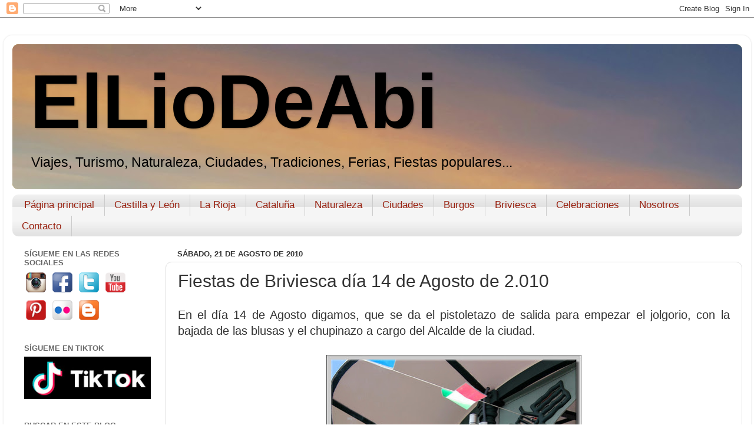

--- FILE ---
content_type: text/html; charset=UTF-8
request_url: https://www.elliodeabi.com/2010/08/fiestas-de-briviesca-dia-14-de-agosto.html
body_size: 32753
content:
<!DOCTYPE html>
<html class='v2' dir='ltr' lang='es'>
<head>
<link href='https://www.blogger.com/static/v1/widgets/335934321-css_bundle_v2.css' rel='stylesheet' type='text/css'/>
<meta content='width=1100' name='viewport'/>
<meta content='text/html; charset=UTF-8' http-equiv='Content-Type'/>
<meta content='blogger' name='generator'/>
<link href='https://www.elliodeabi.com/favicon.ico' rel='icon' type='image/x-icon'/>
<link href='https://www.elliodeabi.com/2010/08/fiestas-de-briviesca-dia-14-de-agosto.html' rel='canonical'/>
<link rel="alternate" type="application/atom+xml" title="ElLioDeAbi - Atom" href="https://www.elliodeabi.com/feeds/posts/default" />
<link rel="alternate" type="application/rss+xml" title="ElLioDeAbi - RSS" href="https://www.elliodeabi.com/feeds/posts/default?alt=rss" />
<link rel="service.post" type="application/atom+xml" title="ElLioDeAbi - Atom" href="https://www.blogger.com/feeds/157533925299544058/posts/default" />

<link rel="alternate" type="application/atom+xml" title="ElLioDeAbi - Atom" href="https://www.elliodeabi.com/feeds/4098607621595754065/comments/default" />
<!--Can't find substitution for tag [blog.ieCssRetrofitLinks]-->
<link href='http://farm5.static.flickr.com/4122/4910913756_5ec8047d66_z.jpg' rel='image_src'/>
<meta content='https://www.elliodeabi.com/2010/08/fiestas-de-briviesca-dia-14-de-agosto.html' property='og:url'/>
<meta content='Fiestas de Briviesca día 14 de Agosto de 2.010' property='og:title'/>
<meta content='Blog de Viajes, Turismo, Naturaleza, Ciudades, Tradiciones, Ferias  y Fiestas populares' property='og:description'/>
<meta content='https://lh3.googleusercontent.com/blogger_img_proxy/AEn0k_tekZ7G1bTueFtudee8MHPHbjZBRtk3S1XZDD9pkM_3wHUeBziIttrA0GDmPbb3Ir-ZgAdNgcZ-6uCcCJacLxn8GwFKZWqtpO-vk9RMTJHWl352uHcrUucR2aTgH8HKIYOuTw=w1200-h630-p-k-no-nu' property='og:image'/>
<title>ElLioDeAbi: Fiestas de Briviesca día 14 de Agosto de 2.010</title>
<style id='page-skin-1' type='text/css'><!--
/*-----------------------------------------------
Blogger Template Style
Name:     Picture Window
Designer: Blogger
URL:      www.blogger.com
----------------------------------------------- */
/* Content
----------------------------------------------- */
body {
font: normal normal 20px Arial, Tahoma, Helvetica, FreeSans, sans-serif;
color: #333333;
background: #ffffff none no-repeat scroll center center;
}
html body .region-inner {
min-width: 0;
max-width: 100%;
width: auto;
}
.content-outer {
font-size: 90%;
}
a:link {
text-decoration:none;
color: #992211;
}
a:visited {
text-decoration:none;
color: #992211;
}
a:hover {
text-decoration:underline;
color: #11cca1;
}
.content-outer {
background: transparent url(https://resources.blogblog.com/blogblog/data/1kt/transparent/white80.png) repeat scroll top left;
-moz-border-radius: 15px;
-webkit-border-radius: 15px;
-goog-ms-border-radius: 15px;
border-radius: 15px;
-moz-box-shadow: 0 0 3px rgba(0, 0, 0, .15);
-webkit-box-shadow: 0 0 3px rgba(0, 0, 0, .15);
-goog-ms-box-shadow: 0 0 3px rgba(0, 0, 0, .15);
box-shadow: 0 0 3px rgba(0, 0, 0, .15);
margin: 30px auto;
}
.content-inner {
padding: 15px;
}
/* Header
----------------------------------------------- */
.header-outer {
background: #998011 url(https://resources.blogblog.com/blogblog/data/1kt/transparent/header_gradient_shade.png) repeat-x scroll top left;
_background-image: none;
color: #000000;
-moz-border-radius: 10px;
-webkit-border-radius: 10px;
-goog-ms-border-radius: 10px;
border-radius: 10px;
}
.Header img, .Header #header-inner {
-moz-border-radius: 10px;
-webkit-border-radius: 10px;
-goog-ms-border-radius: 10px;
border-radius: 10px;
}
.header-inner .Header .titlewrapper,
.header-inner .Header .descriptionwrapper {
padding-left: 30px;
padding-right: 30px;
}
.Header h1 {
font: normal bold 130px Arial, Tahoma, Helvetica, FreeSans, sans-serif;
text-shadow: 1px 1px 3px rgba(0, 0, 0, 0.3);
}
.Header h1 a {
color: #000000;
}
.Header .description {
font-size: 130%;
}
/* Tabs
----------------------------------------------- */
.tabs-inner {
margin: .5em 0 0;
padding: 0;
}
.tabs-inner .section {
margin: 0;
}
.tabs-inner .widget ul {
padding: 0;
background: #f5f5f5 url(https://resources.blogblog.com/blogblog/data/1kt/transparent/tabs_gradient_shade.png) repeat scroll bottom;
-moz-border-radius: 10px;
-webkit-border-radius: 10px;
-goog-ms-border-radius: 10px;
border-radius: 10px;
}
.tabs-inner .widget li {
border: none;
}
.tabs-inner .widget li a {
display: inline-block;
padding: .5em 1em;
margin-right: 0;
color: #992211;
font: normal normal 16.5px Arial, Tahoma, Helvetica, FreeSans, sans-serif;
-moz-border-radius: 0 0 0 0;
-webkit-border-top-left-radius: 0;
-webkit-border-top-right-radius: 0;
-goog-ms-border-radius: 0 0 0 0;
border-radius: 0 0 0 0;
background: transparent none no-repeat scroll top left;
border-right: 1px solid #cccccc;
}
.tabs-inner .widget li:first-child a {
padding-left: 1.25em;
-moz-border-radius-topleft: 10px;
-moz-border-radius-bottomleft: 10px;
-webkit-border-top-left-radius: 10px;
-webkit-border-bottom-left-radius: 10px;
-goog-ms-border-top-left-radius: 10px;
-goog-ms-border-bottom-left-radius: 10px;
border-top-left-radius: 10px;
border-bottom-left-radius: 10px;
}
.tabs-inner .widget li.selected a,
.tabs-inner .widget li a:hover {
position: relative;
z-index: 1;
background: #ffffff url(https://resources.blogblog.com/blogblog/data/1kt/transparent/tabs_gradient_shade.png) repeat scroll bottom;
color: #000000;
-moz-box-shadow: 0 0 0 rgba(0, 0, 0, .15);
-webkit-box-shadow: 0 0 0 rgba(0, 0, 0, .15);
-goog-ms-box-shadow: 0 0 0 rgba(0, 0, 0, .15);
box-shadow: 0 0 0 rgba(0, 0, 0, .15);
}
/* Headings
----------------------------------------------- */
h2 {
font: bold normal 13px Arial, Tahoma, Helvetica, FreeSans, sans-serif;
text-transform: uppercase;
color: #666666;
margin: .5em 0;
}
/* Main
----------------------------------------------- */
.main-outer {
background: transparent none repeat scroll top center;
-moz-border-radius: 0 0 0 0;
-webkit-border-top-left-radius: 0;
-webkit-border-top-right-radius: 0;
-webkit-border-bottom-left-radius: 0;
-webkit-border-bottom-right-radius: 0;
-goog-ms-border-radius: 0 0 0 0;
border-radius: 0 0 0 0;
-moz-box-shadow: 0 0 0 rgba(0, 0, 0, .15);
-webkit-box-shadow: 0 0 0 rgba(0, 0, 0, .15);
-goog-ms-box-shadow: 0 0 0 rgba(0, 0, 0, .15);
box-shadow: 0 0 0 rgba(0, 0, 0, .15);
}
.main-inner {
padding: 15px 5px 20px;
}
.main-inner .column-center-inner {
padding: 0 0;
}
.main-inner .column-left-inner {
padding-left: 0;
}
.main-inner .column-right-inner {
padding-right: 0;
}
/* Posts
----------------------------------------------- */
h3.post-title {
margin: 0;
font: normal normal 30px Arial, Tahoma, Helvetica, FreeSans, sans-serif;
}
.comments h4 {
margin: 1em 0 0;
font: normal normal 30px Arial, Tahoma, Helvetica, FreeSans, sans-serif;
}
.date-header span {
color: #333333;
}
.post-outer {
background-color: #ffffff;
border: solid 1px #dddddd;
-moz-border-radius: 10px;
-webkit-border-radius: 10px;
border-radius: 10px;
-goog-ms-border-radius: 10px;
padding: 15px 20px;
margin: 0 -20px 20px;
}
.post-body {
line-height: 1.4;
font-size: 110%;
position: relative;
}
.post-header {
margin: 0 0 1.5em;
color: #999999;
line-height: 1.6;
}
.post-footer {
margin: .5em 0 0;
color: #999999;
line-height: 1.6;
}
#blog-pager {
font-size: 140%
}
#comments .comment-author {
padding-top: 1.5em;
border-top: dashed 1px #ccc;
border-top: dashed 1px rgba(128, 128, 128, .5);
background-position: 0 1.5em;
}
#comments .comment-author:first-child {
padding-top: 0;
border-top: none;
}
.avatar-image-container {
margin: .2em 0 0;
}
/* Comments
----------------------------------------------- */
.comments .comments-content .icon.blog-author {
background-repeat: no-repeat;
background-image: url([data-uri]);
}
.comments .comments-content .loadmore a {
border-top: 1px solid #11cca1;
border-bottom: 1px solid #11cca1;
}
.comments .continue {
border-top: 2px solid #11cca1;
}
/* Widgets
----------------------------------------------- */
.widget ul, .widget #ArchiveList ul.flat {
padding: 0;
list-style: none;
}
.widget ul li, .widget #ArchiveList ul.flat li {
border-top: dashed 1px #ccc;
border-top: dashed 1px rgba(128, 128, 128, .5);
}
.widget ul li:first-child, .widget #ArchiveList ul.flat li:first-child {
border-top: none;
}
.widget .post-body ul {
list-style: disc;
}
.widget .post-body ul li {
border: none;
}
/* Footer
----------------------------------------------- */
.footer-outer {
color:#eeeeee;
background: transparent url(https://resources.blogblog.com/blogblog/data/1kt/transparent/black50.png) repeat scroll top left;
-moz-border-radius: 10px 10px 10px 10px;
-webkit-border-top-left-radius: 10px;
-webkit-border-top-right-radius: 10px;
-webkit-border-bottom-left-radius: 10px;
-webkit-border-bottom-right-radius: 10px;
-goog-ms-border-radius: 10px 10px 10px 10px;
border-radius: 10px 10px 10px 10px;
-moz-box-shadow: 0 0 0 rgba(0, 0, 0, .15);
-webkit-box-shadow: 0 0 0 rgba(0, 0, 0, .15);
-goog-ms-box-shadow: 0 0 0 rgba(0, 0, 0, .15);
box-shadow: 0 0 0 rgba(0, 0, 0, .15);
}
.footer-inner {
padding: 10px 5px 20px;
}
.footer-outer a {
color: #ddeeff;
}
.footer-outer a:visited {
color: #99b2cc;
}
.footer-outer a:hover {
color: #ffffff;
}
.footer-outer .widget h2 {
color: #bbbbbb;
}
/* Mobile
----------------------------------------------- */
html body.mobile {
height: auto;
}
html body.mobile {
min-height: 480px;
background-size: 100% auto;
}
.mobile .body-fauxcolumn-outer {
background: transparent none repeat scroll top left;
}
html .mobile .mobile-date-outer, html .mobile .blog-pager {
border-bottom: none;
background: transparent none repeat scroll top center;
margin-bottom: 10px;
}
.mobile .date-outer {
background: transparent none repeat scroll top center;
}
.mobile .header-outer, .mobile .main-outer,
.mobile .post-outer, .mobile .footer-outer {
-moz-border-radius: 0;
-webkit-border-radius: 0;
-goog-ms-border-radius: 0;
border-radius: 0;
}
.mobile .content-outer,
.mobile .main-outer,
.mobile .post-outer {
background: inherit;
border: none;
}
.mobile .content-outer {
font-size: 100%;
}
.mobile-link-button {
background-color: #992211;
}
.mobile-link-button a:link, .mobile-link-button a:visited {
color: #ffffff;
}
.mobile-index-contents {
color: #333333;
}
.mobile .tabs-inner .PageList .widget-content {
background: #ffffff url(https://resources.blogblog.com/blogblog/data/1kt/transparent/tabs_gradient_shade.png) repeat scroll bottom;
color: #000000;
}
.mobile .tabs-inner .PageList .widget-content .pagelist-arrow {
border-left: 1px solid #cccccc;
}

--></style>
<style id='template-skin-1' type='text/css'><!--
body {
min-width: 1269px;
}
.content-outer, .content-fauxcolumn-outer, .region-inner {
min-width: 1269px;
max-width: 1269px;
_width: 1269px;
}
.main-inner .columns {
padding-left: 260px;
padding-right: 0px;
}
.main-inner .fauxcolumn-center-outer {
left: 260px;
right: 0px;
/* IE6 does not respect left and right together */
_width: expression(this.parentNode.offsetWidth -
parseInt("260px") -
parseInt("0px") + 'px');
}
.main-inner .fauxcolumn-left-outer {
width: 260px;
}
.main-inner .fauxcolumn-right-outer {
width: 0px;
}
.main-inner .column-left-outer {
width: 260px;
right: 100%;
margin-left: -260px;
}
.main-inner .column-right-outer {
width: 0px;
margin-right: -0px;
}
#layout {
min-width: 0;
}
#layout .content-outer {
min-width: 0;
width: 800px;
}
#layout .region-inner {
min-width: 0;
width: auto;
}
body#layout div.add_widget {
padding: 8px;
}
body#layout div.add_widget a {
margin-left: 32px;
}
--></style>
<link href='https://www.blogger.com/dyn-css/authorization.css?targetBlogID=157533925299544058&amp;zx=d5ab0ace-9673-46a1-803c-c47088a6f3a9' media='none' onload='if(media!=&#39;all&#39;)media=&#39;all&#39;' rel='stylesheet'/><noscript><link href='https://www.blogger.com/dyn-css/authorization.css?targetBlogID=157533925299544058&amp;zx=d5ab0ace-9673-46a1-803c-c47088a6f3a9' rel='stylesheet'/></noscript>
<meta name='google-adsense-platform-account' content='ca-host-pub-1556223355139109'/>
<meta name='google-adsense-platform-domain' content='blogspot.com'/>

</head>
<body class='loading variant-shade'>
<div class='navbar section' id='navbar' name='Barra de navegación'><div class='widget Navbar' data-version='1' id='Navbar1'><script type="text/javascript">
    function setAttributeOnload(object, attribute, val) {
      if(window.addEventListener) {
        window.addEventListener('load',
          function(){ object[attribute] = val; }, false);
      } else {
        window.attachEvent('onload', function(){ object[attribute] = val; });
      }
    }
  </script>
<div id="navbar-iframe-container"></div>
<script type="text/javascript" src="https://apis.google.com/js/platform.js"></script>
<script type="text/javascript">
      gapi.load("gapi.iframes:gapi.iframes.style.bubble", function() {
        if (gapi.iframes && gapi.iframes.getContext) {
          gapi.iframes.getContext().openChild({
              url: 'https://www.blogger.com/navbar/157533925299544058?po\x3d4098607621595754065\x26origin\x3dhttps://www.elliodeabi.com',
              where: document.getElementById("navbar-iframe-container"),
              id: "navbar-iframe"
          });
        }
      });
    </script><script type="text/javascript">
(function() {
var script = document.createElement('script');
script.type = 'text/javascript';
script.src = '//pagead2.googlesyndication.com/pagead/js/google_top_exp.js';
var head = document.getElementsByTagName('head')[0];
if (head) {
head.appendChild(script);
}})();
</script>
</div></div>
<div class='body-fauxcolumns'>
<div class='fauxcolumn-outer body-fauxcolumn-outer'>
<div class='cap-top'>
<div class='cap-left'></div>
<div class='cap-right'></div>
</div>
<div class='fauxborder-left'>
<div class='fauxborder-right'></div>
<div class='fauxcolumn-inner'>
</div>
</div>
<div class='cap-bottom'>
<div class='cap-left'></div>
<div class='cap-right'></div>
</div>
</div>
</div>
<div class='content'>
<div class='content-fauxcolumns'>
<div class='fauxcolumn-outer content-fauxcolumn-outer'>
<div class='cap-top'>
<div class='cap-left'></div>
<div class='cap-right'></div>
</div>
<div class='fauxborder-left'>
<div class='fauxborder-right'></div>
<div class='fauxcolumn-inner'>
</div>
</div>
<div class='cap-bottom'>
<div class='cap-left'></div>
<div class='cap-right'></div>
</div>
</div>
</div>
<div class='content-outer'>
<div class='content-cap-top cap-top'>
<div class='cap-left'></div>
<div class='cap-right'></div>
</div>
<div class='fauxborder-left content-fauxborder-left'>
<div class='fauxborder-right content-fauxborder-right'></div>
<div class='content-inner'>
<header>
<div class='header-outer'>
<div class='header-cap-top cap-top'>
<div class='cap-left'></div>
<div class='cap-right'></div>
</div>
<div class='fauxborder-left header-fauxborder-left'>
<div class='fauxborder-right header-fauxborder-right'></div>
<div class='region-inner header-inner'>
<div class='header section' id='header' name='Cabecera'><div class='widget Header' data-version='1' id='Header1'>
<div id='header-inner' style='background-image: url("https://blogger.googleusercontent.com/img/b/R29vZ2xl/AVvXsEjv-ydpbrZXetOpUUwru-tpo9c4Q1F_5d3h52sCl-5C_cct6C7_cItJE_whvTJDYg8dL3p985JOrtljY2SMZblrnWBdJIB-6QhiAZxxq-G8AbE26Byc4N80Gh8d0Owm54U9X6Ka4k5iY1s/s1270/2019-05-12-06.51-1300PX.jpg"); background-position: left; min-height: 246px; _height: 246px; background-repeat: no-repeat; '>
<div class='titlewrapper' style='background: transparent'>
<h1 class='title' style='background: transparent; border-width: 0px'>
<a href='https://www.elliodeabi.com/'>
ElLioDeAbi
</a>
</h1>
</div>
<div class='descriptionwrapper'>
<p class='description'><span>Viajes, Turismo, Naturaleza, Ciudades, Tradiciones, Ferias, Fiestas populares...

</span></p>
</div>
</div>
</div></div>
</div>
</div>
<div class='header-cap-bottom cap-bottom'>
<div class='cap-left'></div>
<div class='cap-right'></div>
</div>
</div>
</header>
<div class='tabs-outer'>
<div class='tabs-cap-top cap-top'>
<div class='cap-left'></div>
<div class='cap-right'></div>
</div>
<div class='fauxborder-left tabs-fauxborder-left'>
<div class='fauxborder-right tabs-fauxborder-right'></div>
<div class='region-inner tabs-inner'>
<div class='tabs section' id='crosscol' name='Multicolumnas'><div class='widget PageList' data-version='1' id='PageList1'>
<h2>Páginas</h2>
<div class='widget-content'>
<ul>
<li>
<a href='http://www.elliodeabi.com/'>Página principal</a>
</li>
<li>
<a href='http://www.elliodeabi.com/search/label/Castilla%20y%20Le%C3%B3n'>Castilla y León</a>
</li>
<li>
<a href='http://www.elliodeabi.com/search/label/La%20Rioja'>La Rioja</a>
</li>
<li>
<a href='http://www.elliodeabi.com/search/label/Catalu%C3%B1a'>Cataluña</a>
</li>
<li>
<a href='http://www.elliodeabi.com/search/label/Naturaleza'>Naturaleza</a>
</li>
<li>
<a href='http://www.elliodeabi.com/search/label/Ciudades'>Ciudades</a>
</li>
<li>
<a href='http://www.elliodeabi.com/search/label/Burgos'>Burgos</a>
</li>
<li>
<a href='http://www.elliodeabi.com/search/label/Briviesca'>Briviesca</a>
</li>
<li>
<a href='http://www.elliodeabi.com/search/label/Celebraciones'>Celebraciones</a>
</li>
<li>
<a href='https://www.elliodeabi.com/p/sobre-mi.html '>Nosotros</a>
</li>
<li>
<a href='http://www.elliodeabi.com/p/contacto.html'>Contacto</a>
</li>
</ul>
<div class='clear'></div>
</div>
</div></div>
<div class='tabs no-items section' id='crosscol-overflow' name='Cross-Column 2'></div>
</div>
</div>
<div class='tabs-cap-bottom cap-bottom'>
<div class='cap-left'></div>
<div class='cap-right'></div>
</div>
</div>
<div class='main-outer'>
<div class='main-cap-top cap-top'>
<div class='cap-left'></div>
<div class='cap-right'></div>
</div>
<div class='fauxborder-left main-fauxborder-left'>
<div class='fauxborder-right main-fauxborder-right'></div>
<div class='region-inner main-inner'>
<div class='columns fauxcolumns'>
<div class='fauxcolumn-outer fauxcolumn-center-outer'>
<div class='cap-top'>
<div class='cap-left'></div>
<div class='cap-right'></div>
</div>
<div class='fauxborder-left'>
<div class='fauxborder-right'></div>
<div class='fauxcolumn-inner'>
</div>
</div>
<div class='cap-bottom'>
<div class='cap-left'></div>
<div class='cap-right'></div>
</div>
</div>
<div class='fauxcolumn-outer fauxcolumn-left-outer'>
<div class='cap-top'>
<div class='cap-left'></div>
<div class='cap-right'></div>
</div>
<div class='fauxborder-left'>
<div class='fauxborder-right'></div>
<div class='fauxcolumn-inner'>
</div>
</div>
<div class='cap-bottom'>
<div class='cap-left'></div>
<div class='cap-right'></div>
</div>
</div>
<div class='fauxcolumn-outer fauxcolumn-right-outer'>
<div class='cap-top'>
<div class='cap-left'></div>
<div class='cap-right'></div>
</div>
<div class='fauxborder-left'>
<div class='fauxborder-right'></div>
<div class='fauxcolumn-inner'>
</div>
</div>
<div class='cap-bottom'>
<div class='cap-left'></div>
<div class='cap-right'></div>
</div>
</div>
<!-- corrects IE6 width calculation -->
<div class='columns-inner'>
<div class='column-center-outer'>
<div class='column-center-inner'>
<div class='main section' id='main' name='Principal'><div class='widget Blog' data-version='1' id='Blog1'>
<div class='blog-posts hfeed'>

          <div class="date-outer">
        
<h2 class='date-header'><span>sábado, 21 de agosto de 2010</span></h2>

          <div class="date-posts">
        
<div class='post-outer'>
<div class='post hentry uncustomized-post-template' itemprop='blogPost' itemscope='itemscope' itemtype='http://schema.org/BlogPosting'>
<meta content='http://farm5.static.flickr.com/4122/4910913756_5ec8047d66_z.jpg' itemprop='image_url'/>
<meta content='157533925299544058' itemprop='blogId'/>
<meta content='4098607621595754065' itemprop='postId'/>
<a name='4098607621595754065'></a>
<h3 class='post-title entry-title' itemprop='name'>
Fiestas de Briviesca día 14 de Agosto de 2.010
</h3>
<div class='post-header'>
<div class='post-header-line-1'></div>
</div>
<div class='post-body entry-content' id='post-body-4098607621595754065' itemprop='description articleBody'>
<div dir="ltr" style="text-align: left;" trbidi="on">
<div style="text-align: left;">
<div style="text-align: justify;">
En el día 14 de Agosto digamos, que se da el pistoletazo de salida para empezar el jolgorio, con la bajada de las blusas y el chupinazo a cargo del Alcalde de la ciudad.</div>
</div>
<br />
<div style="text-align: center;">
<a href="http://www.flickr.com/photos/elliodeabi/4910913756/" title="CHUPINAZO por ElLioDeAbi.com, en Flickr"><img alt="CHUPINAZO" height="640" src="https://lh3.googleusercontent.com/blogger_img_proxy/AEn0k_tekZ7G1bTueFtudee8MHPHbjZBRtk3S1XZDD9pkM_3wHUeBziIttrA0GDmPbb3Ir-ZgAdNgcZ-6uCcCJacLxn8GwFKZWqtpO-vk9RMTJHWl352uHcrUucR2aTgH8HKIYOuTw=s0-d" width="433"></a>
<br />
<br />
<div style="text-align: left;">
<div style="text-align: justify;">
<br />
<a name="more"></a>Desde la torre de la Casa Consistorial bajan las blusas de las Peñas y se las colocan su Reinas respectivas, el Alcalde da fuego al chupinazo, comienzan a tocar las charangas y el desfile de peñas recorre las calles de la ciudad.</div>
<br />
<div style="text-align: center;">
<embed flashvars="host=picasaweb.google.es&amp;hl=es&amp;feat=flashalbum&amp;RGB=0x000000&amp;feed=http%3A%2F%2Fpicasaweb.google.es%2Fdata%2Ffeed%2Fapi%2Fuser%2Festeabi%2Falbumid%2F5507759962329889825%3Falt%3Drss%26kind%3Dphoto%26hl%3Des" height="400" pluginspage="http://www.macromedia.com/go/getflashplayer" src="//picasaweb.google.es/s/c/bin/slideshow.swf" type="application/x-shockwave-flash" width="600"></embed></div>
<br />
<div style="text-align: justify;">
Cada Peña, se va a comer que normalmente lo hacen en locales (lonjas), encargando la comida de catering. Nosotros Los Desesperaos, nos reunimos junto a nuestra Reina y Reina Mayor de las fiestas y al termino de la comida nuestro Presidente le hizo entrega de una placa conmemorativa y un colgante con el escudo de la Peña.</div>
<br />
<div style="text-align: center;">
<embed flashvars="host=picasaweb.google.es&amp;hl=es&amp;feat=flashalbum&amp;RGB=0x000000&amp;feed=http%3A%2F%2Fpicasaweb.google.es%2Fdata%2Ffeed%2Fapi%2Fuser%2Festeabi%2Falbumid%2F5507760481066268353%3Falt%3Drss%26kind%3Dphoto%26hl%3Des" height="400" pluginspage="http://www.macromedia.com/go/getflashplayer" src="//picasaweb.google.es/s/c/bin/slideshow.swf" type="application/x-shockwave-flash" width="600"></embed><br />
<br />
<div style="text-align: left;">
<div style="text-align: justify;">
Al caer la tarde comienza uno de los actos mas representativos  y en el que participa un gran número de personas: la procesión del Santo Rosario en el que la Peña de Nuestra Señora y San Roque, saca a nuestro patrón San Roque y que como podeis apreciar en la foto va vestido de peregrino, con su concha, calabaza y demás atuendos.</div>
<br />
<div style="text-align: center;">
<a href="http://www.flickr.com/photos/elliodeabi/4912560006/" title="SAN ROQUE por ElLioDeAbi.com, en Flickr"><img alt="SAN ROQUE" height="640" src="https://lh3.googleusercontent.com/blogger_img_proxy/AEn0k_uXNNg5ACp62Soe9Q5K9M1h_9U2Q-4-bG92j3gGmb22Z571R07JOJRSnqNiBsxrmAjiWaHSWDWSJYBh2vAGpx_Y_06dJZaGsDzrCTYn1e1kEDbE9QYCyjo7T6mlGwF7VeFT6A=s0-d" width="433"></a><br />
<br />
<div style="text-align: left;">
<div style="text-align: justify;">
Un pequeño (o gran) fallo de coordinación con el camión y autobús de la orquesta Esmeralda: se les indicó que debian de dejar la Plaza Mayor libre para el paso de la procesión, para lo que debian de salir a lo largo de la calle Mayor, para luego regresar hacia atrás para terminar de descargar el equipo. Al llegar donde se colocan los toriles para los encierros, el autobús quedó atascado y follón al canto: la Procesión que no puede pasar, hay que  levantar las terrazas de la Plaza, para acceder a  la calle Santa María Encimera, para llegar a su destino por otro recorrido improvisado. Alguien se lo debiera hacer mirar.</div>
<div style="text-align: justify;">
<br /></div>
<div style="text-align: justify;">
Una vez en el lugar, ofrenda de flores a Nuestra Señora de la Asunción por las Reinas y el pueblo en general y llega al momento cumbre con el canto de la Salve a cargo del Pueblo y acompañado por la Banda Municipal de Música. Acto que fué transmitido por <a href="http://www.radiobriviesca.com/">Radio Briviesca</a>.</div>
<br />
<div style="text-align: center;">
<embed flashvars="host=picasaweb.google.es&amp;hl=es&amp;feat=flashalbum&amp;RGB=0x000000&amp;feed=http%3A%2F%2Fpicasaweb.google.es%2Fdata%2Ffeed%2Fapi%2Fuser%2Festeabi%2Falbumid%2F5507760676921956241%3Falt%3Drss%26kind%3Dphoto%26hl%3Des" height="400" pluginspage="http://www.macromedia.com/go/getflashplayer" src="//picasaweb.google.es/s/c/bin/slideshow.swf" type="application/x-shockwave-flash" width="600"></embed><br />
<br />
<div style="text-align: left;">
<div style="text-align: justify;">
Terminado el momento religioso, solo nos queda ir a cenar porque a las 11 de la noche y desde la puerta de la Casa Consistorial, comienza el desfile "oficial" de las Peñas en el que  acompañados de charangas, recorren las calles de la Ciudad por orden de antiguedad y a partir de aquí hasta que el cuerpo aguante.</div>
<br />
<div style="text-align: center;">
<embed flashvars="host=picasaweb.google.es&amp;hl=es&amp;feat=flashalbum&amp;RGB=0x000000&amp;feed=http%3A%2F%2Fpicasaweb.google.es%2Fdata%2Ffeed%2Fapi%2Fuser%2Festeabi%2Falbumid%2F5507761986696861681%3Falt%3Drss%26kind%3Dphoto%26hl%3Des" height="400" pluginspage="http://www.macromedia.com/go/getflashplayer" src="//picasaweb.google.es/s/c/bin/slideshow.swf" type="application/x-shockwave-flash" width="600"></embed><br />
<br />
<div style="text-align: left;">
<div style="text-align: justify;">
A las 12 de la noche, berbena hasta las 5 (mas o menos, que yo no me quedé tan tarde) y a la 1'30 de la madrugada desfile de charangas.</div>
</div>
</div>
</div>
</div>
</div>
</div>
</div>
</div>
</div>
</div>
<div style="text-align: center;">
<div style="text-align: justify;">
<br /></div>
</div>
</div>
<div style='clear: both;'></div>
</div>
<div class='post-footer'>
<div class='post-footer-line post-footer-line-1'>
<span class='post-author vcard'>
&#169; todos los derechos reservados
<span class='fn' itemprop='author' itemscope='itemscope' itemtype='http://schema.org/Person'>
<meta content='https://www.blogger.com/profile/01970660231773903940' itemprop='url'/>
<a class='g-profile' href='https://www.blogger.com/profile/01970660231773903940' rel='author' title='author profile'>
<span itemprop='name'>Abilio Estefanía</span>
</a>
</span>
</span>
<span class='post-timestamp'>
</span>
<span class='post-comment-link'>
</span>
<span class='post-icons'>
<span class='item-action'>
<a href='https://www.blogger.com/email-post/157533925299544058/4098607621595754065' title='Enviar entrada por correo electrónico'>
<img alt='' class='icon-action' height='13' src='https://resources.blogblog.com/img/icon18_email.gif' width='18'/>
</a>
</span>
<span class='item-control blog-admin pid-1677370438'>
<a href='https://www.blogger.com/post-edit.g?blogID=157533925299544058&postID=4098607621595754065&from=pencil' title='Editar entrada'>
<img alt='' class='icon-action' height='18' src='https://resources.blogblog.com/img/icon18_edit_allbkg.gif' width='18'/>
</a>
</span>
</span>
<div class='post-share-buttons goog-inline-block'>
<a class='goog-inline-block share-button sb-email' href='https://www.blogger.com/share-post.g?blogID=157533925299544058&postID=4098607621595754065&target=email' target='_blank' title='Enviar por correo electrónico'><span class='share-button-link-text'>Enviar por correo electrónico</span></a><a class='goog-inline-block share-button sb-blog' href='https://www.blogger.com/share-post.g?blogID=157533925299544058&postID=4098607621595754065&target=blog' onclick='window.open(this.href, "_blank", "height=270,width=475"); return false;' target='_blank' title='Escribe un blog'><span class='share-button-link-text'>Escribe un blog</span></a><a class='goog-inline-block share-button sb-twitter' href='https://www.blogger.com/share-post.g?blogID=157533925299544058&postID=4098607621595754065&target=twitter' target='_blank' title='Compartir en X'><span class='share-button-link-text'>Compartir en X</span></a><a class='goog-inline-block share-button sb-facebook' href='https://www.blogger.com/share-post.g?blogID=157533925299544058&postID=4098607621595754065&target=facebook' onclick='window.open(this.href, "_blank", "height=430,width=640"); return false;' target='_blank' title='Compartir con Facebook'><span class='share-button-link-text'>Compartir con Facebook</span></a><a class='goog-inline-block share-button sb-pinterest' href='https://www.blogger.com/share-post.g?blogID=157533925299544058&postID=4098607621595754065&target=pinterest' target='_blank' title='Compartir en Pinterest'><span class='share-button-link-text'>Compartir en Pinterest</span></a>
</div>
</div>
<div class='post-footer-line post-footer-line-2'>
<span class='post-labels'>
Etiquetas:
<a href='https://www.elliodeabi.com/search/label/Briviesca' rel='tag'>Briviesca</a>,
<a href='https://www.elliodeabi.com/search/label/Celebraciones' rel='tag'>Celebraciones</a>,
<a href='https://www.elliodeabi.com/search/label/Ciudades' rel='tag'>Ciudades</a>,
<a href='https://www.elliodeabi.com/search/label/Fiestas' rel='tag'>Fiestas</a>,
<a href='https://www.elliodeabi.com/search/label/Im%C3%A1genes' rel='tag'>Imágenes</a>,
<a href='https://www.elliodeabi.com/search/label/Reportaje' rel='tag'>Reportaje</a>,
<a href='https://www.elliodeabi.com/search/label/Tradiciones' rel='tag'>Tradiciones</a>,
<a href='https://www.elliodeabi.com/search/label/Turismo' rel='tag'>Turismo</a>,
<a href='https://www.elliodeabi.com/search/label/Viajar' rel='tag'>Viajar</a>
</span>
</div>
<div class='post-footer-line post-footer-line-3'>
<span class='post-location'>
</span>
</div>
</div>
</div>
<div class='comments' id='comments'>
<a name='comments'></a>
<h4>22 comentarios:</h4>
<div class='comments-content'>
<script async='async' src='' type='text/javascript'></script>
<script type='text/javascript'>
    (function() {
      var items = null;
      var msgs = null;
      var config = {};

// <![CDATA[
      var cursor = null;
      if (items && items.length > 0) {
        cursor = parseInt(items[items.length - 1].timestamp) + 1;
      }

      var bodyFromEntry = function(entry) {
        var text = (entry &&
                    ((entry.content && entry.content.$t) ||
                     (entry.summary && entry.summary.$t))) ||
            '';
        if (entry && entry.gd$extendedProperty) {
          for (var k in entry.gd$extendedProperty) {
            if (entry.gd$extendedProperty[k].name == 'blogger.contentRemoved') {
              return '<span class="deleted-comment">' + text + '</span>';
            }
          }
        }
        return text;
      }

      var parse = function(data) {
        cursor = null;
        var comments = [];
        if (data && data.feed && data.feed.entry) {
          for (var i = 0, entry; entry = data.feed.entry[i]; i++) {
            var comment = {};
            // comment ID, parsed out of the original id format
            var id = /blog-(\d+).post-(\d+)/.exec(entry.id.$t);
            comment.id = id ? id[2] : null;
            comment.body = bodyFromEntry(entry);
            comment.timestamp = Date.parse(entry.published.$t) + '';
            if (entry.author && entry.author.constructor === Array) {
              var auth = entry.author[0];
              if (auth) {
                comment.author = {
                  name: (auth.name ? auth.name.$t : undefined),
                  profileUrl: (auth.uri ? auth.uri.$t : undefined),
                  avatarUrl: (auth.gd$image ? auth.gd$image.src : undefined)
                };
              }
            }
            if (entry.link) {
              if (entry.link[2]) {
                comment.link = comment.permalink = entry.link[2].href;
              }
              if (entry.link[3]) {
                var pid = /.*comments\/default\/(\d+)\?.*/.exec(entry.link[3].href);
                if (pid && pid[1]) {
                  comment.parentId = pid[1];
                }
              }
            }
            comment.deleteclass = 'item-control blog-admin';
            if (entry.gd$extendedProperty) {
              for (var k in entry.gd$extendedProperty) {
                if (entry.gd$extendedProperty[k].name == 'blogger.itemClass') {
                  comment.deleteclass += ' ' + entry.gd$extendedProperty[k].value;
                } else if (entry.gd$extendedProperty[k].name == 'blogger.displayTime') {
                  comment.displayTime = entry.gd$extendedProperty[k].value;
                }
              }
            }
            comments.push(comment);
          }
        }
        return comments;
      };

      var paginator = function(callback) {
        if (hasMore()) {
          var url = config.feed + '?alt=json&v=2&orderby=published&reverse=false&max-results=50';
          if (cursor) {
            url += '&published-min=' + new Date(cursor).toISOString();
          }
          window.bloggercomments = function(data) {
            var parsed = parse(data);
            cursor = parsed.length < 50 ? null
                : parseInt(parsed[parsed.length - 1].timestamp) + 1
            callback(parsed);
            window.bloggercomments = null;
          }
          url += '&callback=bloggercomments';
          var script = document.createElement('script');
          script.type = 'text/javascript';
          script.src = url;
          document.getElementsByTagName('head')[0].appendChild(script);
        }
      };
      var hasMore = function() {
        return !!cursor;
      };
      var getMeta = function(key, comment) {
        if ('iswriter' == key) {
          var matches = !!comment.author
              && comment.author.name == config.authorName
              && comment.author.profileUrl == config.authorUrl;
          return matches ? 'true' : '';
        } else if ('deletelink' == key) {
          return config.baseUri + '/comment/delete/'
               + config.blogId + '/' + comment.id;
        } else if ('deleteclass' == key) {
          return comment.deleteclass;
        }
        return '';
      };

      var replybox = null;
      var replyUrlParts = null;
      var replyParent = undefined;

      var onReply = function(commentId, domId) {
        if (replybox == null) {
          // lazily cache replybox, and adjust to suit this style:
          replybox = document.getElementById('comment-editor');
          if (replybox != null) {
            replybox.height = '250px';
            replybox.style.display = 'block';
            replyUrlParts = replybox.src.split('#');
          }
        }
        if (replybox && (commentId !== replyParent)) {
          replybox.src = '';
          document.getElementById(domId).insertBefore(replybox, null);
          replybox.src = replyUrlParts[0]
              + (commentId ? '&parentID=' + commentId : '')
              + '#' + replyUrlParts[1];
          replyParent = commentId;
        }
      };

      var hash = (window.location.hash || '#').substring(1);
      var startThread, targetComment;
      if (/^comment-form_/.test(hash)) {
        startThread = hash.substring('comment-form_'.length);
      } else if (/^c[0-9]+$/.test(hash)) {
        targetComment = hash.substring(1);
      }

      // Configure commenting API:
      var configJso = {
        'maxDepth': config.maxThreadDepth
      };
      var provider = {
        'id': config.postId,
        'data': items,
        'loadNext': paginator,
        'hasMore': hasMore,
        'getMeta': getMeta,
        'onReply': onReply,
        'rendered': true,
        'initComment': targetComment,
        'initReplyThread': startThread,
        'config': configJso,
        'messages': msgs
      };

      var render = function() {
        if (window.goog && window.goog.comments) {
          var holder = document.getElementById('comment-holder');
          window.goog.comments.render(holder, provider);
        }
      };

      // render now, or queue to render when library loads:
      if (window.goog && window.goog.comments) {
        render();
      } else {
        window.goog = window.goog || {};
        window.goog.comments = window.goog.comments || {};
        window.goog.comments.loadQueue = window.goog.comments.loadQueue || [];
        window.goog.comments.loadQueue.push(render);
      }
    })();
// ]]>
  </script>
<div id='comment-holder'>
<div class="comment-thread toplevel-thread"><ol id="top-ra"><li class="comment" id="c5528449154335036934"><div class="avatar-image-container"><img src="//blogger.googleusercontent.com/img/b/R29vZ2xl/AVvXsEjm1kk-E5n_DDQAE-b_nAlPu0HbgMXWVBsRd49asXW6JqxLYK22RJs6hoVcBadanA1yEjTMtYVGvOabkkUeLwFC23XEA6rm4rirlgkCzW2WnNM-nbrbwgmh3k_GK3p9Y28/s45-c/339420_2321655055089_853735851_o.jpg" alt=""/></div><div class="comment-block"><div class="comment-header"><cite class="user"><a href="https://www.blogger.com/profile/17263823203359511397" rel="nofollow">Eulogio Diéguez Pérez (Logio)</a></cite><span class="icon user "></span><span class="datetime secondary-text"><a rel="nofollow" href="https://www.elliodeabi.com/2010/08/fiestas-de-briviesca-dia-14-de-agosto.html?showComment=1282382860816#c5528449154335036934">21 de agosto de 2010 a las 11:27</a></span></div><p class="comment-content">No se deben tirar petardos bajo techo, ja, ja.</p><span class="comment-actions secondary-text"><a class="comment-reply" target="_self" data-comment-id="5528449154335036934">Responder</a><span class="item-control blog-admin blog-admin pid-1691352881"><a target="_self" href="https://www.blogger.com/comment/delete/157533925299544058/5528449154335036934">Eliminar</a></span></span></div><div class="comment-replies"><div id="c5528449154335036934-rt" class="comment-thread inline-thread hidden"><span class="thread-toggle thread-expanded"><span class="thread-arrow"></span><span class="thread-count"><a target="_self">Respuestas</a></span></span><ol id="c5528449154335036934-ra" class="thread-chrome thread-expanded"><div></div><div id="c5528449154335036934-continue" class="continue"><a class="comment-reply" target="_self" data-comment-id="5528449154335036934">Responder</a></div></ol></div></div><div class="comment-replybox-single" id="c5528449154335036934-ce"></div></li><li class="comment" id="c4546739023695570857"><div class="avatar-image-container"><img src="//blogger.googleusercontent.com/img/b/R29vZ2xl/AVvXsEgWzOMlkyKAQ9PvIGbNIvcpQsQ9br3P2rrveuFoxRs6U8sGP_9_QmMK_Ivz1sZFXEuudWIIbv72EDBT3M7FlbRKAayRwWlYESHa1crFDZWWKnt-4_8Ue7VNsJ-wiQus0w/s45-c/_MG_7591.jpg" alt=""/></div><div class="comment-block"><div class="comment-header"><cite class="user"><a href="https://www.blogger.com/profile/02578435871111889799" rel="nofollow">Mª Angeles B.</a></cite><span class="icon user "></span><span class="datetime secondary-text"><a rel="nofollow" href="https://www.elliodeabi.com/2010/08/fiestas-de-briviesca-dia-14-de-agosto.html?showComment=1282383533491#c4546739023695570857">21 de agosto de 2010 a las 11:38</a></span></div><p class="comment-content">Parece que lo pasais genial  y estan muy entetenidas estas fiestas.<br><br>Las fotos magnificas y sus tamaños impresionantes.<br><br>Besos</p><span class="comment-actions secondary-text"><a class="comment-reply" target="_self" data-comment-id="4546739023695570857">Responder</a><span class="item-control blog-admin blog-admin pid-255449365"><a target="_self" href="https://www.blogger.com/comment/delete/157533925299544058/4546739023695570857">Eliminar</a></span></span></div><div class="comment-replies"><div id="c4546739023695570857-rt" class="comment-thread inline-thread hidden"><span class="thread-toggle thread-expanded"><span class="thread-arrow"></span><span class="thread-count"><a target="_self">Respuestas</a></span></span><ol id="c4546739023695570857-ra" class="thread-chrome thread-expanded"><div></div><div id="c4546739023695570857-continue" class="continue"><a class="comment-reply" target="_self" data-comment-id="4546739023695570857">Responder</a></div></ol></div></div><div class="comment-replybox-single" id="c4546739023695570857-ce"></div></li><li class="comment" id="c1853952420581276651"><div class="avatar-image-container"><img src="//4.bp.blogspot.com/_vgtDbxAps9s/TF22HkpKZyI/AAAAAAAAAa0/qysB5MHeoKk/S45-s35/Clara%2BPerfil.jpg" alt=""/></div><div class="comment-block"><div class="comment-header"><cite class="user"><a href="https://www.blogger.com/profile/04482385302891657483" rel="nofollow">Clara</a></cite><span class="icon user "></span><span class="datetime secondary-text"><a rel="nofollow" href="https://www.elliodeabi.com/2010/08/fiestas-de-briviesca-dia-14-de-agosto.html?showComment=1282399734228#c1853952420581276651">21 de agosto de 2010 a las 16:08</a></span></div><p class="comment-content">&#161;Qué fiesta tan agradable! Buena compañía, ricas comidas, variedad de músicos y melodías... sumamente atractivo. Como siempre, excelentes fotografías.<br>Abrazos.<br><a href="http://www.muchasgraciastotal.com/#" rel="nofollow">Muchas Gracias Total</a></p><span class="comment-actions secondary-text"><a class="comment-reply" target="_self" data-comment-id="1853952420581276651">Responder</a><span class="item-control blog-admin blog-admin pid-1017899859"><a target="_self" href="https://www.blogger.com/comment/delete/157533925299544058/1853952420581276651">Eliminar</a></span></span></div><div class="comment-replies"><div id="c1853952420581276651-rt" class="comment-thread inline-thread hidden"><span class="thread-toggle thread-expanded"><span class="thread-arrow"></span><span class="thread-count"><a target="_self">Respuestas</a></span></span><ol id="c1853952420581276651-ra" class="thread-chrome thread-expanded"><div></div><div id="c1853952420581276651-continue" class="continue"><a class="comment-reply" target="_self" data-comment-id="1853952420581276651">Responder</a></div></ol></div></div><div class="comment-replybox-single" id="c1853952420581276651-ce"></div></li><li class="comment" id="c4147139966645727455"><div class="avatar-image-container"><img src="//2.bp.blogspot.com/-cHondiP5H04/ZduL3BJoPDI/AAAAAAAAGyQ/1k3H7P0TUZ0f9N2abe08_eVAjTYFLkqbACK4BGAYYCw/s35/46139764454_b3f0c9245e_b.jpg" alt=""/></div><div class="comment-block"><div class="comment-header"><cite class="user"><a href="https://www.blogger.com/profile/06175571217078917648" rel="nofollow">Catalina Ginard</a></cite><span class="icon user "></span><span class="datetime secondary-text"><a rel="nofollow" href="https://www.elliodeabi.com/2010/08/fiestas-de-briviesca-dia-14-de-agosto.html?showComment=1282412384688#c4147139966645727455">21 de agosto de 2010 a las 19:39</a></span></div><p class="comment-content">ehooo...ya de vuelta, me alegro, seguro que ya estamos recuperados, porque, digo yo, que si estamos convalecientes no vamos de juerga no ?...:p...se ve que lo pasais super, bonitas fiestas por lo que nos cuentas...un abrazo Abi.</p><span class="comment-actions secondary-text"><a class="comment-reply" target="_self" data-comment-id="4147139966645727455">Responder</a><span class="item-control blog-admin blog-admin pid-447103729"><a target="_self" href="https://www.blogger.com/comment/delete/157533925299544058/4147139966645727455">Eliminar</a></span></span></div><div class="comment-replies"><div id="c4147139966645727455-rt" class="comment-thread inline-thread hidden"><span class="thread-toggle thread-expanded"><span class="thread-arrow"></span><span class="thread-count"><a target="_self">Respuestas</a></span></span><ol id="c4147139966645727455-ra" class="thread-chrome thread-expanded"><div></div><div id="c4147139966645727455-continue" class="continue"><a class="comment-reply" target="_self" data-comment-id="4147139966645727455">Responder</a></div></ol></div></div><div class="comment-replybox-single" id="c4147139966645727455-ce"></div></li><li class="comment" id="c3137778906309367084"><div class="avatar-image-container"><img src="//blogger.googleusercontent.com/img/b/R29vZ2xl/AVvXsEjpxt3rrstITDJ_xdHPgYO0UaRudfks1ewYEH53IMRVX7f5_2-276ac-h3oLuCH1eZNe0bnGSGhN_VKHtDju5YjeFcbns1rmPuPq0HGzqa1DHH7TJy5NTJzpZH1cHonXBw/s45-c/Copia+de+12.JPG" alt=""/></div><div class="comment-block"><div class="comment-header"><cite class="user"><a href="https://www.blogger.com/profile/01261088969532467508" rel="nofollow">L. Gispert</a></cite><span class="icon user "></span><span class="datetime secondary-text"><a rel="nofollow" href="https://www.elliodeabi.com/2010/08/fiestas-de-briviesca-dia-14-de-agosto.html?showComment=1282412427696#c3137778906309367084">21 de agosto de 2010 a las 19:40</a></span></div><p class="comment-content">Otro excelente reportaje de las fiestas de tu ciudad. Has captado con rigor informativo todo su colorido, idiosincrasia, tradición, diversión y belleza. Las imágenes son todo un lujo,amigo Abi.<br><br>Un abrazo,<br><br>Luis.</p><span class="comment-actions secondary-text"><a class="comment-reply" target="_self" data-comment-id="3137778906309367084">Responder</a><span class="item-control blog-admin blog-admin pid-1625372339"><a target="_self" href="https://www.blogger.com/comment/delete/157533925299544058/3137778906309367084">Eliminar</a></span></span></div><div class="comment-replies"><div id="c3137778906309367084-rt" class="comment-thread inline-thread hidden"><span class="thread-toggle thread-expanded"><span class="thread-arrow"></span><span class="thread-count"><a target="_self">Respuestas</a></span></span><ol id="c3137778906309367084-ra" class="thread-chrome thread-expanded"><div></div><div id="c3137778906309367084-continue" class="continue"><a class="comment-reply" target="_self" data-comment-id="3137778906309367084">Responder</a></div></ol></div></div><div class="comment-replybox-single" id="c3137778906309367084-ce"></div></li><li class="comment" id="c789849371940462714"><div class="avatar-image-container"><img src="//blogger.googleusercontent.com/img/b/R29vZ2xl/AVvXsEhMk8YHNC2Zic9VJVY5jAx2pjg8UN0qouSjjrTt3m_tf_91BV7hJgBmZmW1T4B_2bEJKYEBCp5tmkA8P0y7wEAcCFw1aO0OGBDPSPrzAaO0hbpTOsIJbyVBdZdghN76Vg/s45-c/hada01xi9.png" alt=""/></div><div class="comment-block"><div class="comment-header"><cite class="user"><a href="https://www.blogger.com/profile/10119700267678677064" rel="nofollow">MAMUCHA SILVIA</a></cite><span class="icon user "></span><span class="datetime secondary-text"><a rel="nofollow" href="https://www.elliodeabi.com/2010/08/fiestas-de-briviesca-dia-14-de-agosto.html?showComment=1282412441520#c789849371940462714">21 de agosto de 2010 a las 19:40</a></span></div><p class="comment-content">hola abi&#161;&#161; tanto tiempo sin pasar por aca&#161;&#161;&#161;&#161;<br>hermosas fotografias, realmente, sigo admirada de las festividades tipicas de tu pais&#161;&#161;&#161;&#161;&#161;<br>te mando un beso grandote amigo&#161;&#161; nos vemos</p><span class="comment-actions secondary-text"><a class="comment-reply" target="_self" data-comment-id="789849371940462714">Responder</a><span class="item-control blog-admin blog-admin pid-326466619"><a target="_self" href="https://www.blogger.com/comment/delete/157533925299544058/789849371940462714">Eliminar</a></span></span></div><div class="comment-replies"><div id="c789849371940462714-rt" class="comment-thread inline-thread hidden"><span class="thread-toggle thread-expanded"><span class="thread-arrow"></span><span class="thread-count"><a target="_self">Respuestas</a></span></span><ol id="c789849371940462714-ra" class="thread-chrome thread-expanded"><div></div><div id="c789849371940462714-continue" class="continue"><a class="comment-reply" target="_self" data-comment-id="789849371940462714">Responder</a></div></ol></div></div><div class="comment-replybox-single" id="c789849371940462714-ce"></div></li><li class="comment" id="c2407659649669976132"><div class="avatar-image-container"><img src="//blogger.googleusercontent.com/img/b/R29vZ2xl/AVvXsEgec4drl8kr07KcjfQNF_sC-nxnXy8r98qpHxidujyaahO0h1zhW9dTY06rR2SsOMpoB5DheTraAL36t-MUEp2nkC5WOGjnwaYg8LEc-KekHeTkf1ONT_iEu5GqnQzlqg/s45-c/114-1446_IMG.JPG" alt=""/></div><div class="comment-block"><div class="comment-header"><cite class="user"><a href="https://www.blogger.com/profile/13008970450008187400" rel="nofollow">Alfonso.</a></cite><span class="icon user "></span><span class="datetime secondary-text"><a rel="nofollow" href="https://www.elliodeabi.com/2010/08/fiestas-de-briviesca-dia-14-de-agosto.html?showComment=1282417515546#c2407659649669976132">21 de agosto de 2010 a las 21:05</a></span></div><p class="comment-content">Muy bonito el reportaje, muy buenas las fotos y muy guapa vuestra reina. Si, además, el catering está en consonancia con la importancia del evento, iré pensando en empadronarme ahí. Saludos.</p><span class="comment-actions secondary-text"><a class="comment-reply" target="_self" data-comment-id="2407659649669976132">Responder</a><span class="item-control blog-admin blog-admin pid-1671870116"><a target="_self" href="https://www.blogger.com/comment/delete/157533925299544058/2407659649669976132">Eliminar</a></span></span></div><div class="comment-replies"><div id="c2407659649669976132-rt" class="comment-thread inline-thread hidden"><span class="thread-toggle thread-expanded"><span class="thread-arrow"></span><span class="thread-count"><a target="_self">Respuestas</a></span></span><ol id="c2407659649669976132-ra" class="thread-chrome thread-expanded"><div></div><div id="c2407659649669976132-continue" class="continue"><a class="comment-reply" target="_self" data-comment-id="2407659649669976132">Responder</a></div></ol></div></div><div class="comment-replybox-single" id="c2407659649669976132-ce"></div></li><li class="comment" id="c8171583977448218180"><div class="avatar-image-container"><img src="//blogger.googleusercontent.com/img/b/R29vZ2xl/AVvXsEjbs6aZPuhV69iqF7QOd_wybkDLK8xE8C21VvjpOxkk37xMvLB2AUf2MBUbzczi_UK8U4T-j21nlrrqtT3N0UOPQtlXnAC9rerinx4hZd_WRjvHDfzv2yNXBTeNIMiytVU/s45-c/perfil010.jpg" alt=""/></div><div class="comment-block"><div class="comment-header"><cite class="user"><a href="https://www.blogger.com/profile/07705210671251659218" rel="nofollow">Begoña S.R.</a></cite><span class="icon user "></span><span class="datetime secondary-text"><a rel="nofollow" href="https://www.elliodeabi.com/2010/08/fiestas-de-briviesca-dia-14-de-agosto.html?showComment=1282419124486#c8171583977448218180">21 de agosto de 2010 a las 21:32</a></span></div><p class="comment-content">Se ve que  disfrutáis bien de las fiestas<br><br>Precioso reportaje, Abi, enhorabuena<br><br>Un abrazo</p><span class="comment-actions secondary-text"><a class="comment-reply" target="_self" data-comment-id="8171583977448218180">Responder</a><span class="item-control blog-admin blog-admin pid-1439541505"><a target="_self" href="https://www.blogger.com/comment/delete/157533925299544058/8171583977448218180">Eliminar</a></span></span></div><div class="comment-replies"><div id="c8171583977448218180-rt" class="comment-thread inline-thread hidden"><span class="thread-toggle thread-expanded"><span class="thread-arrow"></span><span class="thread-count"><a target="_self">Respuestas</a></span></span><ol id="c8171583977448218180-ra" class="thread-chrome thread-expanded"><div></div><div id="c8171583977448218180-continue" class="continue"><a class="comment-reply" target="_self" data-comment-id="8171583977448218180">Responder</a></div></ol></div></div><div class="comment-replybox-single" id="c8171583977448218180-ce"></div></li><li class="comment" id="c3319433207169600175"><div class="avatar-image-container"><img src="//1.bp.blogspot.com/-uLtufZnqj9s/Zhz-KtQUv5I/AAAAAAADReA/gatOSS3Ot5cEw03MRmykytwYP65lR2ZjACK4BGAYYCw/s35/Pensador.PNG" alt=""/></div><div class="comment-block"><div class="comment-header"><cite class="user"><a href="https://www.blogger.com/profile/01290102889334071181" rel="nofollow">D.F.</a></cite><span class="icon user "></span><span class="datetime secondary-text"><a rel="nofollow" href="https://www.elliodeabi.com/2010/08/fiestas-de-briviesca-dia-14-de-agosto.html?showComment=1282428987053#c3319433207169600175">22 de agosto de 2010 a las 0:16</a></span></div><p class="comment-content">Joder con el enfermo... Me alegro de tu actividad...</p><span class="comment-actions secondary-text"><a class="comment-reply" target="_self" data-comment-id="3319433207169600175">Responder</a><span class="item-control blog-admin blog-admin pid-1527633289"><a target="_self" href="https://www.blogger.com/comment/delete/157533925299544058/3319433207169600175">Eliminar</a></span></span></div><div class="comment-replies"><div id="c3319433207169600175-rt" class="comment-thread inline-thread hidden"><span class="thread-toggle thread-expanded"><span class="thread-arrow"></span><span class="thread-count"><a target="_self">Respuestas</a></span></span><ol id="c3319433207169600175-ra" class="thread-chrome thread-expanded"><div></div><div id="c3319433207169600175-continue" class="continue"><a class="comment-reply" target="_self" data-comment-id="3319433207169600175">Responder</a></div></ol></div></div><div class="comment-replybox-single" id="c3319433207169600175-ce"></div></li><li class="comment" id="c2400140412419345432"><div class="avatar-image-container"><img src="//blogger.googleusercontent.com/img/b/R29vZ2xl/AVvXsEiMXEwXnXW7bH7Wqzw8OT6pGC0kmHlv4g_ynnavlsQLCPuE23bVqn99E1SglzdPGHIvVyG39RruXUnphH0Sf3PB1XzSumYJNigADXW5b8Feze4gkZGub-ZarzTczfMMrA/s45-c/sombra.jpg" alt=""/></div><div class="comment-block"><div class="comment-header"><cite class="user"><a href="https://www.blogger.com/profile/13716923217707499307" rel="nofollow">Antoni Illa</a></cite><span class="icon user "></span><span class="datetime secondary-text"><a rel="nofollow" href="https://www.elliodeabi.com/2010/08/fiestas-de-briviesca-dia-14-de-agosto.html?showComment=1282457405970#c2400140412419345432">22 de agosto de 2010 a las 8:10</a></span></div><p class="comment-content">Pedazo Reportaje, un buen reclamo para que vaya mucha gente, se ve que la maquina tenia ganas de echar fotos.<br>un abrazo</p><span class="comment-actions secondary-text"><a class="comment-reply" target="_self" data-comment-id="2400140412419345432">Responder</a><span class="item-control blog-admin blog-admin pid-1515025708"><a target="_self" href="https://www.blogger.com/comment/delete/157533925299544058/2400140412419345432">Eliminar</a></span></span></div><div class="comment-replies"><div id="c2400140412419345432-rt" class="comment-thread inline-thread hidden"><span class="thread-toggle thread-expanded"><span class="thread-arrow"></span><span class="thread-count"><a target="_self">Respuestas</a></span></span><ol id="c2400140412419345432-ra" class="thread-chrome thread-expanded"><div></div><div id="c2400140412419345432-continue" class="continue"><a class="comment-reply" target="_self" data-comment-id="2400140412419345432">Responder</a></div></ol></div></div><div class="comment-replybox-single" id="c2400140412419345432-ce"></div></li><li class="comment" id="c5556100913478673470"><div class="avatar-image-container"><img src="//blogger.googleusercontent.com/img/b/R29vZ2xl/AVvXsEjwoMp8tdznYX9FjMzW07bmJtpfBHqTx6LIPfbqtcrhZ9zXmudulinX8hqXzJOffEf4mBe0-sPSzTpfC6lHUnKnCiXG72Oi3JM1kW66ajqer-5YPU3KHzIWipYavzxfKA/s45-c/P9044061.JPG" alt=""/></div><div class="comment-block"><div class="comment-header"><cite class="user"><a href="https://www.blogger.com/profile/18323863756703652053" rel="nofollow">M.Eugenia</a></cite><span class="icon user "></span><span class="datetime secondary-text"><a rel="nofollow" href="https://www.elliodeabi.com/2010/08/fiestas-de-briviesca-dia-14-de-agosto.html?showComment=1282463334373#c5556100913478673470">22 de agosto de 2010 a las 9:48</a></span></div><p class="comment-content">Que bien lo pasais. Ya veo que te estás recuperando, seguro que bailastes mucho en la berbena.<br>Saludos</p><span class="comment-actions secondary-text"><a class="comment-reply" target="_self" data-comment-id="5556100913478673470">Responder</a><span class="item-control blog-admin blog-admin pid-538026179"><a target="_self" href="https://www.blogger.com/comment/delete/157533925299544058/5556100913478673470">Eliminar</a></span></span></div><div class="comment-replies"><div id="c5556100913478673470-rt" class="comment-thread inline-thread hidden"><span class="thread-toggle thread-expanded"><span class="thread-arrow"></span><span class="thread-count"><a target="_self">Respuestas</a></span></span><ol id="c5556100913478673470-ra" class="thread-chrome thread-expanded"><div></div><div id="c5556100913478673470-continue" class="continue"><a class="comment-reply" target="_self" data-comment-id="5556100913478673470">Responder</a></div></ol></div></div><div class="comment-replybox-single" id="c5556100913478673470-ce"></div></li><li class="comment" id="c2929588274513227059"><div class="avatar-image-container"><img src="//blogger.googleusercontent.com/img/b/R29vZ2xl/AVvXsEiiS-5TshlAN5t5gwR-oslVHb5Wkk9hUvEjD_4465ePj3azQHXR2AFVxpDNF09kSLS8qHuzjT8HfMlGq6WKzWoEGg55w-iCY69zxDPotqLOF-ZrLJ0mSN56MULYShcUrQ/s45-c/P9170821.JPG" alt=""/></div><div class="comment-block"><div class="comment-header"><cite class="user"><a href="https://www.blogger.com/profile/05064638990476667147" rel="nofollow">MIGUEL NONAY</a></cite><span class="icon user "></span><span class="datetime secondary-text"><a rel="nofollow" href="https://www.elliodeabi.com/2010/08/fiestas-de-briviesca-dia-14-de-agosto.html?showComment=1282488832899#c2929588274513227059">22 de agosto de 2010 a las 16:53</a></span></div><p class="comment-content">Se ve como disfrutáis todo el mundo.<br><br><br>Genial las fotos, con la aplicación de picassa, y el tamaño ideal.<br><br><br>Un abrazo grande&#161;&#161;&#161;<br><br><br>www.asaltodemata.com</p><span class="comment-actions secondary-text"><a class="comment-reply" target="_self" data-comment-id="2929588274513227059">Responder</a><span class="item-control blog-admin blog-admin pid-2133701136"><a target="_self" href="https://www.blogger.com/comment/delete/157533925299544058/2929588274513227059">Eliminar</a></span></span></div><div class="comment-replies"><div id="c2929588274513227059-rt" class="comment-thread inline-thread hidden"><span class="thread-toggle thread-expanded"><span class="thread-arrow"></span><span class="thread-count"><a target="_self">Respuestas</a></span></span><ol id="c2929588274513227059-ra" class="thread-chrome thread-expanded"><div></div><div id="c2929588274513227059-continue" class="continue"><a class="comment-reply" target="_self" data-comment-id="2929588274513227059">Responder</a></div></ol></div></div><div class="comment-replybox-single" id="c2929588274513227059-ce"></div></li><li class="comment" id="c1087968891681698344"><div class="avatar-image-container"><img src="//blogger.googleusercontent.com/img/b/R29vZ2xl/AVvXsEiSlMpR-Dt37OjSWrzN4JJCICvHnDll5mrnF-FmLjr6fcwyX1eNmYAw1cTwmI5Otd0m1ALigRObhyJPYMQ6xBwz4EOgufy9wuyQApH6V_fbeqeOzWktBiUblmsgSBfF0RA/s45-c/map99%28blog%29.JPG" alt=""/></div><div class="comment-block"><div class="comment-header"><cite class="user"><a href="https://www.blogger.com/profile/08371929237183806200" rel="nofollow">jgbarber</a></cite><span class="icon user "></span><span class="datetime secondary-text"><a rel="nofollow" href="https://www.elliodeabi.com/2010/08/fiestas-de-briviesca-dia-14-de-agosto.html?showComment=1282494435121#c1087968891681698344">22 de agosto de 2010 a las 18:27</a></span></div><p class="comment-content">Felices fiestas amigo Abi. Gracias por presentarnos la fiesta en directo, tiene pinta de que lo pasásteis estupendamente. Espero que tus dolencias vayan remitiendo y que te encuentres estupendamente. Recibe un fuerte abrazo,</p><span class="comment-actions secondary-text"><a class="comment-reply" target="_self" data-comment-id="1087968891681698344">Responder</a><span class="item-control blog-admin blog-admin pid-1921186342"><a target="_self" href="https://www.blogger.com/comment/delete/157533925299544058/1087968891681698344">Eliminar</a></span></span></div><div class="comment-replies"><div id="c1087968891681698344-rt" class="comment-thread inline-thread hidden"><span class="thread-toggle thread-expanded"><span class="thread-arrow"></span><span class="thread-count"><a target="_self">Respuestas</a></span></span><ol id="c1087968891681698344-ra" class="thread-chrome thread-expanded"><div></div><div id="c1087968891681698344-continue" class="continue"><a class="comment-reply" target="_self" data-comment-id="1087968891681698344">Responder</a></div></ol></div></div><div class="comment-replybox-single" id="c1087968891681698344-ce"></div></li><li class="comment" id="c3080552093030151966"><div class="avatar-image-container"><img src="//blogger.googleusercontent.com/img/b/R29vZ2xl/AVvXsEhBcaSMG-L8fUnJpYwiHniq4mRtdYs-VS6vXqYer_naTwnHy8yq5nAQzZB4ZIQrkxE7q4fotsL4U21UGUK08kf7DW_avzsQoQiq36NmStcqEkJB9ugtJ4gA9spEBYAVTA8/s45-c/SANY0078.JPG" alt=""/></div><div class="comment-block"><div class="comment-header"><cite class="user"><a href="https://www.blogger.com/profile/01054079685463317428" rel="nofollow">fosi</a></cite><span class="icon user "></span><span class="datetime secondary-text"><a rel="nofollow" href="https://www.elliodeabi.com/2010/08/fiestas-de-briviesca-dia-14-de-agosto.html?showComment=1282503519983#c3080552093030151966">22 de agosto de 2010 a las 20:58</a></span></div><p class="comment-content">Lo de las blusas me recuerda a las fiestas de Miranda de Ebro,que en unas cuantas he estado.Felicidades por las fotos.<br>Un saludo.</p><span class="comment-actions secondary-text"><a class="comment-reply" target="_self" data-comment-id="3080552093030151966">Responder</a><span class="item-control blog-admin blog-admin pid-1241873913"><a target="_self" href="https://www.blogger.com/comment/delete/157533925299544058/3080552093030151966">Eliminar</a></span></span></div><div class="comment-replies"><div id="c3080552093030151966-rt" class="comment-thread inline-thread hidden"><span class="thread-toggle thread-expanded"><span class="thread-arrow"></span><span class="thread-count"><a target="_self">Respuestas</a></span></span><ol id="c3080552093030151966-ra" class="thread-chrome thread-expanded"><div></div><div id="c3080552093030151966-continue" class="continue"><a class="comment-reply" target="_self" data-comment-id="3080552093030151966">Responder</a></div></ol></div></div><div class="comment-replybox-single" id="c3080552093030151966-ce"></div></li><li class="comment" id="c2424446688051902692"><div class="avatar-image-container"><img src="//blogger.googleusercontent.com/img/b/R29vZ2xl/AVvXsEiE3tHsO5ibDwh6psQXalfkyRAJT670NVvP_sN20hTCt4rOQaRktIi9S3lxAE-A9iqInzZY_w2Pa4rB0umF0WPQXzQ_bfPSgEhAWR7xlTk7N2g5MMeE9yd5_lXdyGO-XbXzZx7bBZsTUgZiKydvG5PQ7kNeYOv6DAQIFEBFVEmppn7i8Q/s45/perfil.jpg" alt=""/></div><div class="comment-block"><div class="comment-header"><cite class="user"><a href="https://www.blogger.com/profile/02153541720034654664" rel="nofollow">ZáLeZ</a></cite><span class="icon user "></span><span class="datetime secondary-text"><a rel="nofollow" href="https://www.elliodeabi.com/2010/08/fiestas-de-briviesca-dia-14-de-agosto.html?showComment=1282505696612#c2424446688051902692">22 de agosto de 2010 a las 21:34</a></span></div><p class="comment-content">Hola Abi:<br>   Estás hecho un boina verde.<br>   De nuevo a deleitarnos a los que siendo briviescanos huímos buscando más tranquilidad y así nos enteramos de todo.<br>   Un abrazo,</p><span class="comment-actions secondary-text"><a class="comment-reply" target="_self" data-comment-id="2424446688051902692">Responder</a><span class="item-control blog-admin blog-admin pid-2034636321"><a target="_self" href="https://www.blogger.com/comment/delete/157533925299544058/2424446688051902692">Eliminar</a></span></span></div><div class="comment-replies"><div id="c2424446688051902692-rt" class="comment-thread inline-thread hidden"><span class="thread-toggle thread-expanded"><span class="thread-arrow"></span><span class="thread-count"><a target="_self">Respuestas</a></span></span><ol id="c2424446688051902692-ra" class="thread-chrome thread-expanded"><div></div><div id="c2424446688051902692-continue" class="continue"><a class="comment-reply" target="_self" data-comment-id="2424446688051902692">Responder</a></div></ol></div></div><div class="comment-replybox-single" id="c2424446688051902692-ce"></div></li><li class="comment" id="c9181231021041464611"><div class="avatar-image-container"><img src="//blogger.googleusercontent.com/img/b/R29vZ2xl/AVvXsEhx-DH3_aOTUaLaY9S7RRq6sL2f7Z-oEoZ2ZSdEki-v8xFHRxO1mR6nmKvxk9vjNqBlSrkgdv1UXHAQGIqffvt9-yXz9KnYUUlq7snFovl77Ffyn4amFyF7KNxKQTcQRKs/s45-c/IMG_2310_2.JPG" alt=""/></div><div class="comment-block"><div class="comment-header"><cite class="user"><a href="https://www.blogger.com/profile/10494441984028459853" rel="nofollow">Angel H.</a></cite><span class="icon user "></span><span class="datetime secondary-text"><a rel="nofollow" href="https://www.elliodeabi.com/2010/08/fiestas-de-briviesca-dia-14-de-agosto.html?showComment=1282507685016#c9181231021041464611">22 de agosto de 2010 a las 22:08</a></span></div><p class="comment-content">Ya te has recuperado totalmente??? Me alegro  y a disfrutar de las fiestas&#161;&#161;&#161; buenas fotos&#161;&#161;&#161;<br><br>Un abrazo<br>Angel</p><span class="comment-actions secondary-text"><a class="comment-reply" target="_self" data-comment-id="9181231021041464611">Responder</a><span class="item-control blog-admin blog-admin pid-1286989822"><a target="_self" href="https://www.blogger.com/comment/delete/157533925299544058/9181231021041464611">Eliminar</a></span></span></div><div class="comment-replies"><div id="c9181231021041464611-rt" class="comment-thread inline-thread hidden"><span class="thread-toggle thread-expanded"><span class="thread-arrow"></span><span class="thread-count"><a target="_self">Respuestas</a></span></span><ol id="c9181231021041464611-ra" class="thread-chrome thread-expanded"><div></div><div id="c9181231021041464611-continue" class="continue"><a class="comment-reply" target="_self" data-comment-id="9181231021041464611">Responder</a></div></ol></div></div><div class="comment-replybox-single" id="c9181231021041464611-ce"></div></li><li class="comment" id="c6514594333292701102"><div class="avatar-image-container"><img src="//2.bp.blogspot.com/-UlVFa3vwVx8/Ua4uyD-5LqI/AAAAAAAAmC4/fPRgu8Aidic/s35/avatar.jpg" alt=""/></div><div class="comment-block"><div class="comment-header"><cite class="user"><a href="https://www.blogger.com/profile/12615948533062681159" rel="nofollow">Bleid</a></cite><span class="icon user "></span><span class="datetime secondary-text"><a rel="nofollow" href="https://www.elliodeabi.com/2010/08/fiestas-de-briviesca-dia-14-de-agosto.html?showComment=1282514728884#c6514594333292701102">23 de agosto de 2010 a las 0:05</a></span></div><p class="comment-content">muy buenas las fotos abi, la verdad que las fiestas de briviesca invitan a que vayamo asi que para el año que viene igual nos dejamos caer<br>saludos</p><span class="comment-actions secondary-text"><a class="comment-reply" target="_self" data-comment-id="6514594333292701102">Responder</a><span class="item-control blog-admin blog-admin pid-812767005"><a target="_self" href="https://www.blogger.com/comment/delete/157533925299544058/6514594333292701102">Eliminar</a></span></span></div><div class="comment-replies"><div id="c6514594333292701102-rt" class="comment-thread inline-thread hidden"><span class="thread-toggle thread-expanded"><span class="thread-arrow"></span><span class="thread-count"><a target="_self">Respuestas</a></span></span><ol id="c6514594333292701102-ra" class="thread-chrome thread-expanded"><div></div><div id="c6514594333292701102-continue" class="continue"><a class="comment-reply" target="_self" data-comment-id="6514594333292701102">Responder</a></div></ol></div></div><div class="comment-replybox-single" id="c6514594333292701102-ce"></div></li><li class="comment" id="c6782756584152663327"><div class="avatar-image-container"><img src="//resources.blogblog.com/img/blank.gif" alt=""/></div><div class="comment-block"><div class="comment-header"><cite class="user">Anónimo</cite><span class="icon user "></span><span class="datetime secondary-text"><a rel="nofollow" href="https://www.elliodeabi.com/2010/08/fiestas-de-briviesca-dia-14-de-agosto.html?showComment=1282517689136#c6782756584152663327">23 de agosto de 2010 a las 0:54</a></span></div><p class="comment-content">QUE BARBARIDAD, ES QUE AQUI NO TERMNA LA FIESTA NUNCA!... YA DETENTE UN POCO ABI!.. DEJA ALGO PARA LOS DEMAS! .. JAJAJA<br><br> BROMA!<br><br><br><br> DISFRUTALO<br><br><br> ME ENCANTO EL RITO DE LO DE LA PROCESION... MUY BONITO TODO.<br><br><br> BESITOS</p><span class="comment-actions secondary-text"><a class="comment-reply" target="_self" data-comment-id="6782756584152663327">Responder</a><span class="item-control blog-admin blog-admin pid-864422069"><a target="_self" href="https://www.blogger.com/comment/delete/157533925299544058/6782756584152663327">Eliminar</a></span></span></div><div class="comment-replies"><div id="c6782756584152663327-rt" class="comment-thread inline-thread hidden"><span class="thread-toggle thread-expanded"><span class="thread-arrow"></span><span class="thread-count"><a target="_self">Respuestas</a></span></span><ol id="c6782756584152663327-ra" class="thread-chrome thread-expanded"><div></div><div id="c6782756584152663327-continue" class="continue"><a class="comment-reply" target="_self" data-comment-id="6782756584152663327">Responder</a></div></ol></div></div><div class="comment-replybox-single" id="c6782756584152663327-ce"></div></li><li class="comment" id="c6028265522508377310"><div class="avatar-image-container"><img src="//blogger.googleusercontent.com/img/b/R29vZ2xl/AVvXsEitAM2LS9GVMFwgW7xib4-NQXabF9tJBNbQqL2cdNeQu2fhVxuOAA-hRF2QC8PXgY8I4aulUL_Yq5RNK4mIVfj-n1kX_-FH3SJDT1_XMF2pBXi3AqzsyIDsjuvbAYJuAw/s45-c/0.jpg" alt=""/></div><div class="comment-block"><div class="comment-header"><cite class="user"><a href="https://www.blogger.com/profile/02818230830723857720" rel="nofollow">Rayén</a></cite><span class="icon user "></span><span class="datetime secondary-text"><a rel="nofollow" href="https://www.elliodeabi.com/2010/08/fiestas-de-briviesca-dia-14-de-agosto.html?showComment=1282524419730#c6028265522508377310">23 de agosto de 2010 a las 2:46</a></span></div><p class="comment-content">Abi:<br>Pase por aquí.Vi tu blog es muy simpatico.Me encantaron las fotos.Aprendo de ti.Te sigo.<br>Un mundo de sonrisas para ti.Rayén</p><span class="comment-actions secondary-text"><a class="comment-reply" target="_self" data-comment-id="6028265522508377310">Responder</a><span class="item-control blog-admin blog-admin pid-1089046348"><a target="_self" href="https://www.blogger.com/comment/delete/157533925299544058/6028265522508377310">Eliminar</a></span></span></div><div class="comment-replies"><div id="c6028265522508377310-rt" class="comment-thread inline-thread hidden"><span class="thread-toggle thread-expanded"><span class="thread-arrow"></span><span class="thread-count"><a target="_self">Respuestas</a></span></span><ol id="c6028265522508377310-ra" class="thread-chrome thread-expanded"><div></div><div id="c6028265522508377310-continue" class="continue"><a class="comment-reply" target="_self" data-comment-id="6028265522508377310">Responder</a></div></ol></div></div><div class="comment-replybox-single" id="c6028265522508377310-ce"></div></li><li class="comment" id="c2987788639695566259"><div class="avatar-image-container"><img src="//www.blogger.com/img/blogger_logo_round_35.png" alt=""/></div><div class="comment-block"><div class="comment-header"><cite class="user"><a href="https://www.blogger.com/profile/11020260371949868433" rel="nofollow">Conxa</a></cite><span class="icon user "></span><span class="datetime secondary-text"><a rel="nofollow" href="https://www.elliodeabi.com/2010/08/fiestas-de-briviesca-dia-14-de-agosto.html?showComment=1282580699672#c2987788639695566259">23 de agosto de 2010 a las 18:24</a></span></div><p class="comment-content">solo haces que darme motivos para ir a tu pueblo, tendré que ir,tendré que ir.....</p><span class="comment-actions secondary-text"><a class="comment-reply" target="_self" data-comment-id="2987788639695566259">Responder</a><span class="item-control blog-admin blog-admin pid-721618635"><a target="_self" href="https://www.blogger.com/comment/delete/157533925299544058/2987788639695566259">Eliminar</a></span></span></div><div class="comment-replies"><div id="c2987788639695566259-rt" class="comment-thread inline-thread hidden"><span class="thread-toggle thread-expanded"><span class="thread-arrow"></span><span class="thread-count"><a target="_self">Respuestas</a></span></span><ol id="c2987788639695566259-ra" class="thread-chrome thread-expanded"><div></div><div id="c2987788639695566259-continue" class="continue"><a class="comment-reply" target="_self" data-comment-id="2987788639695566259">Responder</a></div></ol></div></div><div class="comment-replybox-single" id="c2987788639695566259-ce"></div></li><li class="comment" id="c6908130199842944833"><div class="avatar-image-container"><img src="//resources.blogblog.com/img/blank.gif" alt=""/></div><div class="comment-block"><div class="comment-header"><cite class="user">Anónimo</cite><span class="icon user "></span><span class="datetime secondary-text"><a rel="nofollow" href="https://www.elliodeabi.com/2010/08/fiestas-de-briviesca-dia-14-de-agosto.html?showComment=1282649523124#c6908130199842944833">24 de agosto de 2010 a las 13:32</a></span></div><p class="comment-content">Hola Abi&#191;como vas? deseo que ya estes bien del todo, que guapas son las fiestas de los pueblos, ojala no se pierdan nunca, feliz semana, besos</p><span class="comment-actions secondary-text"><a class="comment-reply" target="_self" data-comment-id="6908130199842944833">Responder</a><span class="item-control blog-admin blog-admin pid-864422069"><a target="_self" href="https://www.blogger.com/comment/delete/157533925299544058/6908130199842944833">Eliminar</a></span></span></div><div class="comment-replies"><div id="c6908130199842944833-rt" class="comment-thread inline-thread hidden"><span class="thread-toggle thread-expanded"><span class="thread-arrow"></span><span class="thread-count"><a target="_self">Respuestas</a></span></span><ol id="c6908130199842944833-ra" class="thread-chrome thread-expanded"><div></div><div id="c6908130199842944833-continue" class="continue"><a class="comment-reply" target="_self" data-comment-id="6908130199842944833">Responder</a></div></ol></div></div><div class="comment-replybox-single" id="c6908130199842944833-ce"></div></li><li class="comment" id="c3184594130889830384"><div class="avatar-image-container"><img src="//resources.blogblog.com/img/blank.gif" alt=""/></div><div class="comment-block"><div class="comment-header"><cite class="user">Anónimo</cite><span class="icon user "></span><span class="datetime secondary-text"><a rel="nofollow" href="https://www.elliodeabi.com/2010/08/fiestas-de-briviesca-dia-14-de-agosto.html?showComment=1292354663795#c3184594130889830384">14 de diciembre de 2010 a las 20:24</a></span></div><p class="comment-content">I just added your blog site to my blogroll, I pray you would give some thought to doing the same.</p><span class="comment-actions secondary-text"><a class="comment-reply" target="_self" data-comment-id="3184594130889830384">Responder</a><span class="item-control blog-admin blog-admin pid-864422069"><a target="_self" href="https://www.blogger.com/comment/delete/157533925299544058/3184594130889830384">Eliminar</a></span></span></div><div class="comment-replies"><div id="c3184594130889830384-rt" class="comment-thread inline-thread hidden"><span class="thread-toggle thread-expanded"><span class="thread-arrow"></span><span class="thread-count"><a target="_self">Respuestas</a></span></span><ol id="c3184594130889830384-ra" class="thread-chrome thread-expanded"><div></div><div id="c3184594130889830384-continue" class="continue"><a class="comment-reply" target="_self" data-comment-id="3184594130889830384">Responder</a></div></ol></div></div><div class="comment-replybox-single" id="c3184594130889830384-ce"></div></li></ol><div id="top-continue" class="continue"><a class="comment-reply" target="_self">Añadir comentario</a></div><div class="comment-replybox-thread" id="top-ce"></div><div class="loadmore hidden" data-post-id="4098607621595754065"><a target="_self">Cargar más...</a></div></div>
</div>
</div>
<p class='comment-footer'>
<div class='comment-form'>
<a name='comment-form'></a>
<p>-Si has llegado hasta aquí, escribe unas palabras. Así me ayudas a enriquecer este Blog, <br />-Un montón de gracias.</p>
<a href='https://www.blogger.com/comment/frame/157533925299544058?po=4098607621595754065&hl=es&saa=85391&origin=https://www.elliodeabi.com' id='comment-editor-src'></a>
<iframe allowtransparency='true' class='blogger-iframe-colorize blogger-comment-from-post' frameborder='0' height='410px' id='comment-editor' name='comment-editor' src='' width='100%'></iframe>
<script src='https://www.blogger.com/static/v1/jsbin/2830521187-comment_from_post_iframe.js' type='text/javascript'></script>
<script type='text/javascript'>
      BLOG_CMT_createIframe('https://www.blogger.com/rpc_relay.html');
    </script>
</div>
</p>
<div id='backlinks-container'>
<div id='Blog1_backlinks-container'>
</div>
</div>
</div>
</div>

        </div></div>
      
</div>
<div class='blog-pager' id='blog-pager'>
<span id='blog-pager-newer-link'>
<a class='blog-pager-newer-link' href='https://www.elliodeabi.com/2010/08/fiestas-de-briviesca-dia-15-de-agosto.html' id='Blog1_blog-pager-newer-link' title='Entrada más reciente'>Entrada más reciente</a>
</span>
<span id='blog-pager-older-link'>
<a class='blog-pager-older-link' href='https://www.elliodeabi.com/2010/08/fiestas-de-briviesca-dia-13-de-agosto.html' id='Blog1_blog-pager-older-link' title='Entrada antigua'>Entrada antigua</a>
</span>
<a class='home-link' href='https://www.elliodeabi.com/'>Inicio</a>
</div>
<div class='clear'></div>
<div class='post-feeds'>
<div class='feed-links'>
Suscribirse a:
<a class='feed-link' href='https://www.elliodeabi.com/feeds/4098607621595754065/comments/default' target='_blank' type='application/atom+xml'>Enviar comentarios (Atom)</a>
</div>
</div>
</div><div class='widget Text' data-version='1' id='Text1'>
<div class='widget-content'>
<span style="font-family: Georgia, serif; font-size: 100%; font-style: normal; font-variant: normal; font-weight: bold; line-height: normal;">ElLioDeAbi</span><span style="font-family: Georgia, serif; font-size: 100%; font-style: normal; font-variant: normal; font-weight: normal; line-height: normal;"> se inaugura el día 4 de julio de 2009.</span><br /><span style="font-family: Georgia, serif; font-size: 100%; font-style: normal; font-variant: normal; font-weight: bold; line-height: normal;color:black;">Sé bienvenido y si te gusta: disfruta de él y participa, como si fuera tu casa.</span><div><span style="font-family:Georgia, serif;"><b><br /></b>Basado en un trabajo de <i>Abilio Estefanía Castellanos</i> para <b>http://www.elliodeabi.com</b></span><span class="Apple-style-span" style="font-family: Georgia, serif; font-size: 100%; font-style: normal; font-variant: normal; font-weight: normal; line-height: normal;"><b><br /></b></span></div>
</div>
<div class='clear'></div>
</div></div>
</div>
</div>
<div class='column-left-outer'>
<div class='column-left-inner'>
<aside>
<div class='sidebar section' id='sidebar-left-1'><div class='widget HTML' data-version='1' id='HTML6'>
<h2 class='title'>Sígueme en las Redes Sociales</h2>
<div class='widget-content'>
<a href="http://instagram.com/elliodeabi" target="_blank"><img alt="Siguenos en Blogger" src="https://blogger.googleusercontent.com/img/b/R29vZ2xl/AVvXsEjuPJJhes1gfPwrxGM4KE3I8GJ7zKucKwDEzFGkpPeA039C2DuK3F4D2F1YovnF8shxv3_XQFAivtYaRJaTt9oEsJf6zyVuGEeO9iwS7rv-TSY-LM1JxJZt6YBLMf4JXfvDynd5ki4SL4XB/s48/instagram48.png" width=40 height=40  /></a>

<a href="https://www.facebook.com/elliodeabipuntocom" target="_blank"><img alt="Siguenos en Facebook" src="https://blogger.googleusercontent.com/img/b/R29vZ2xl/AVvXsEi4WLrFXUxJFNmSDCfXHK1IhSo6w_dbIPTG9c6ZIBEub3uB9UrEe-taOmTnG0HDUlUTWK-diGk6M10ky-O7YwawKmGwd-bgbb8S5uiHbacY3z6j9vcUjhcUnAj-Ll_k_ur_Zzf2GuQfr-I/s48/facebook48.png" width=40 height=40  /></a>

<a href="https://x.com/ElLioDeAbiTB?s=09" target="_blank"><img src="https://blogger.googleusercontent.com/img/b/R29vZ2xl/AVvXsEinL4W_HiE4JGL1IAEntAcDm-kql2a3olAwxzNuNByABmjZ24J_ayiZjBBFVTqBppHZKxVAQaVnEuEsEt5KeYgfi5xmSFxIce7asb5MTOMcjeDi5WVzNN8imt8jxQJCwaOwsjdr6timR5bq/s48/twitter48.png" width=40 height=40 alt="Síguenos en Twitter" /></a>

<a href="https://www.youtube.com/user/elliodeabi" target="_blank"><img alt="Siguenos en YouTube" src="https://blogger.googleusercontent.com/img/b/R29vZ2xl/AVvXsEiGx1csroZxMlteOajOn9X6zpoBRBMZ1pSFuNgM4okAD7lcfOCbNPLyARZcR0Leycc34DossUHmaFxU6PyFKcioPLzcqJyXIumOb0b8OsiYVKiznUeYuHVJchzs03RcBlUIJp4JQc5C81k/s48/youtube48.png" width=40 height=40  /></a>

<a href="http://www.pinterest.com/elliodeabi/" target="_blank"><img alt="Siguenos en Pinterest" src="https://blogger.googleusercontent.com/img/b/R29vZ2xl/AVvXsEjLaLwGi_krpxtCn6jPYQqpIVhYtJarWwd8uet8i5zjQZWIvl7K4tR4M4eEkg04AdSgzXoF4M6k6QbsLn1rjd1dt-1zL1R39NupidrrZ-p1nAPP7ozMzh3pDB8RhAHeXdhY2KT0BbvU9NaB/s48/pinterest48.png" width=40 height=40  /></a>

<a href="https://www.flickr.com/photos/elliodeabi/" target="_blank"><img alt="Siguenos en Flickr" src="https://blogger.googleusercontent.com/img/b/R29vZ2xl/AVvXsEhpZ-v4FNiIl8Jueh6ClhDoim9JdeEe5txsAbdPsjt6Oi0UsHoJJUJ4gT2cGtKSlEOZ9wPzX8wKKvWpXmYXW3vrZ4JkW9A_RQgt0l3rEf2K-bwFjX4EBI8jKvYEGGQ6hSyEWz23zbWTa5m3/s48/flickr48.png" width=40 height=40  /></a>

<a href="http://www.elliodeabi.com/" target="_blank"><img alt="Siguenos en Blogger" src="https://blogger.googleusercontent.com/img/b/R29vZ2xl/AVvXsEiscBgnQJBprJ1arV-v1B8doXZcdEimRlWr2EClcTS84cc68wq5C8BsvmwZhM83lzULLMkHJ7FXHm7WOuR7U3fQHKpkHmAH_696LVHiDeJGgNTdimf7ozVqWiAxQMFtPsiN3Tx7JxIGvnmD/s48/blogger48.png" width=40 height=40  /></a>
</div>
<div class='clear'></div>
</div><div class='widget Image' data-version='1' id='Image3'>
<h2>Sígueme en TikTok</h2>
<div class='widget-content'>
<a href='https://www.tiktok.com/@elliodeabi'>
<img alt='Sígueme en TikTok' height='75' id='Image3_img' src='https://blogger.googleusercontent.com/img/a/AVvXsEjehJ23xfJoT3zzBf9RSV7BIqdnLxhdPtiL0V0uZ2HwM52Jm0C58UmmW_c1RN6HxrbUjtBzNYInvtaCmauIE2it1c2GYMPA3TY37yto4P3P-T44Yj64KR-rXI78c22KobiZN9VFYlmRt0-ovJHS3B_8t7quQlh6_Rc_9RU6hAN4J7YevteaIT5OO3_W=s225' width='225'/>
</a>
<br/>
</div>
<div class='clear'></div>
</div><div class='widget BlogSearch' data-version='1' id='BlogSearch2'>
<h2 class='title'>Buscar en este blog</h2>
<div class='widget-content'>
<div id='BlogSearch2_form'>
<form action='https://www.elliodeabi.com/search' class='gsc-search-box' target='_top'>
<table cellpadding='0' cellspacing='0' class='gsc-search-box'>
<tbody>
<tr>
<td class='gsc-input'>
<input autocomplete='off' class='gsc-input' name='q' size='10' title='search' type='text' value=''/>
</td>
<td class='gsc-search-button'>
<input class='gsc-search-button' title='search' type='submit' value='Buscar'/>
</td>
</tr>
</tbody>
</table>
</form>
</div>
</div>
<div class='clear'></div>
</div><div class='widget Translate' data-version='1' id='Translate2'>
<h2 class='title'>Traductor</h2>
<div id='google_translate_element'></div>
<script>
    function googleTranslateElementInit() {
      new google.translate.TranslateElement({
        pageLanguage: 'es',
        autoDisplay: 'true',
        layout: google.translate.TranslateElement.InlineLayout.SIMPLE
      }, 'google_translate_element');
    }
  </script>
<script src='//translate.google.com/translate_a/element.js?cb=googleTranslateElementInit'></script>
<div class='clear'></div>
</div><div class='widget HTML' data-version='1' id='HTML29'>
<div class='widget-content'>
<script type="text/javascript" language="JavaScript">
<!--
function AbreVentana() {
window.open("http://www.ademails.com/formemail.php3?ID=1060004440","","toolbar=0,location=0,directories=0,status=0,menubar=0,scrollbars=0,resizable=0,width=268,height=280");
}
document.write("<a HREF='JavaScript:AbreVentana()'>Recomienda esta página a un amigo</a>");
// -->
</script>
<noscript>
<a href="http://www.ademails.com/formemail.php3?ID=1060004440" target=_blank>Recomienda esta p&aacute;gina a un amigo</a>
</noscript>
</div>
<div class='clear'></div>
</div><div class='widget PopularPosts' data-version='1' id='PopularPosts2'>
<h2>Lo más leído este mes</h2>
<div class='widget-content popular-posts'>
<ul>
<li>
<div class='item-content'>
<div class='item-thumbnail'>
<a href='https://www.elliodeabi.com/2023/11/se-armo-el-belen-en-vallarta-de-bureba.html' target='_blank'>
<img alt='' border='0' src='https://lh3.googleusercontent.com/blogger_img_proxy/AEn0k_vhHC3O9nVZOHTWN9bv3K-C-ZN--H3qz3z5VucVWTkoExvekBWRcNYTdSQBCVxfAU-M1efR2AqMFCQuF1xgYyoIbhUDCd03R5fIsW_QPe4l-Y23r58T_wY_gd6F8dPiM2o5J9g=w72-h72-p-k-no-nu'/>
</a>
</div>
<div class='item-title'><a href='https://www.elliodeabi.com/2023/11/se-armo-el-belen-en-vallarta-de-bureba.html'>Se armó el Belén en Vallarta de Bureba</a></div>
<div class='item-snippet'>Comenzamos el mes de diciembre y ya andamos metidos de lleno en la Navidad, en unos lugares más que en otros, además este año con el tiempo ...</div>
</div>
<div style='clear: both;'></div>
</li>
<li>
<div class='item-content'>
<div class='item-thumbnail'>
<a href='https://www.elliodeabi.com/2011/05/santa-casilda-y-su-leyenda-patrona-de.html' target='_blank'>
<img alt='' border='0' src='https://lh3.googleusercontent.com/blogger_img_proxy/AEn0k_t1nLtQZe7WV98m-dHSRxXcEA_KxqeBGdN_o64OwkvsK9r1boDbKpR0kSclJPcxAT8lSgJO8Ph2_618h41g768ufWzk152ncHoI_wdEJN4WWtj4U-tP5HhG8jEQgiQ5_V_y8A=w72-h72-p-k-no-nu'/>
</a>
</div>
<div class='item-title'><a href='https://www.elliodeabi.com/2011/05/santa-casilda-y-su-leyenda-patrona-de.html'>Santa Casilda y su leyenda. Patrona de Briviesca.</a></div>
<div class='item-snippet'>  Era la época de las guerras entre los moros y los cristianos allá por el año 1.000, en Toledo vivía una princesa mora llamada Casilda (en ...</div>
</div>
<div style='clear: both;'></div>
</li>
<li>
<div class='item-content'>
<div class='item-thumbnail'>
<a href='https://www.elliodeabi.com/2020/09/retablo-de-santa-clara-la-joya-de-la-corona-en-briviesca.html' target='_blank'>
<img alt='' border='0' src='https://lh3.googleusercontent.com/blogger_img_proxy/AEn0k_tbpIwwAW5WfC34mR0Z93jecpryx-7sLz1tj3sWbdlDJCbT3y3Q_rhXoijEzpH1agDMiUr3h2A2hvpalo9_bHiCcCm-4K7NEN_5j-OPS0HjbC2xO4sFlCfMWAgKIYkptrD4NA=w72-h72-p-k-no-nu'/>
</a>
</div>
<div class='item-title'><a href='https://www.elliodeabi.com/2020/09/retablo-de-santa-clara-la-joya-de-la-corona-en-briviesca.html'>Retablo de Santa Clara, la Joya de la Corona en Briviesca </a></div>
<div class='item-snippet'>Aprovechando el cambio y mejora de la iluminación de la iglesia conventual de Santa Clara me acerqué a visitar una vez más el Retablo de San...</div>
</div>
<div style='clear: both;'></div>
</li>
<li>
<div class='item-content'>
<div class='item-thumbnail'>
<a href='https://www.elliodeabi.com/2024/02/cuatro-imprescindibles-en-las-merindades.html' target='_blank'>
<img alt='' border='0' src='https://lh3.googleusercontent.com/blogger_img_proxy/AEn0k_vIxjvZsax94jtmiGTr64w3M_VsY6L1YAj9hLD5EeWZNtJojSkAlwk7PCT-7HVYkPZddTriuyqAg5lyP_NoOfZp8lLLtduV6Aga5uQu9AvLbvGJXvkbR4iq-6b8SPrH8aM5Qgo=w72-h72-p-k-no-nu'/>
</a>
</div>
<div class='item-title'><a href='https://www.elliodeabi.com/2024/02/cuatro-imprescindibles-en-las-merindades.html'>Cuatro imprescindibles en las Merindades</a></div>
<div class='item-snippet'>En menudo jardín me he metido con decir cuatro imprescindibles en las Merindades , cuando todos sabemos que hay muchos más, siendo las Merin...</div>
</div>
<div style='clear: both;'></div>
</li>
<li>
<div class='item-content'>
<div class='item-thumbnail'>
<a href='https://www.elliodeabi.com/2025/12/presentacion-del-libro-el-retablo-de-santa-clara.html' target='_blank'>
<img alt='' border='0' src='https://lh3.googleusercontent.com/blogger_img_proxy/AEn0k_v_8lziHSjJ-E8gxl9pUWLxAwSn0h96VTihTDTBRp-K6XxdJF07trUnimXcMYd3SUBItNDofgNUzhr0Y_Pm96LhTPzKnQ8dcVj3cHwrymW8sFogVpbRwVVm-dG96XTqrmYx8Zw=w72-h72-p-k-no-nu'/>
</a>
</div>
<div class='item-title'><a href='https://www.elliodeabi.com/2025/12/presentacion-del-libro-el-retablo-de-santa-clara.html'>Presentación del libro El Retablo de Santa Clara</a></div>
<div class='item-snippet'>El pasado viernes día doce de diciembre, se presentó en el salón de actos de la Casa Municipal de Cultura de Briviesca, el libro El Retablo ...</div>
</div>
<div style='clear: both;'></div>
</li>
<li>
<div class='item-content'>
<div class='item-thumbnail'>
<a href='https://www.elliodeabi.com/2025/05/parque-nacional-de-monfrague-que-ver-en-dos-dias.html' target='_blank'>
<img alt='' border='0' src='https://lh3.googleusercontent.com/blogger_img_proxy/AEn0k_v6J-yQPidsLrYhDnFULkBta1XNsqUZbtRwK97gAU-ao3FEHA6CgtiThyQUidblCAHLeH8YYWIo04nDyUPVdQzs-Pd0wIEHAk3V8gVrOE0o92-eK2zlRC2oBzJKLqPtBLucBbM=w72-h72-p-k-no-nu'/>
</a>
</div>
<div class='item-title'><a href='https://www.elliodeabi.com/2025/05/parque-nacional-de-monfrague-que-ver-en-dos-dias.html'>Parque Nacional de Monfragüe. Que ver en dos días</a></div>
<div class='item-snippet'>Mi cuarta vez en el Parque Nacional de Monfragüe  y sigo descubriendo lugares maravillosos cada vez que voy. Monfragüe no solo es el conocid...</div>
</div>
<div style='clear: both;'></div>
</li>
<li>
<div class='item-content'>
<div class='item-thumbnail'>
<a href='https://www.elliodeabi.com/2011/11/valle-de-bujaruelo-cada-vez-mas.html' target='_blank'>
<img alt='' border='0' src='https://lh3.googleusercontent.com/blogger_img_proxy/AEn0k_ujGMTJ8fjHCBQwqvD7NxY8O64aZ3EXfoozYBnP8ec3DBCyAZcL5J60bCFNtGIN4tupEjlD210k2nE9s0oEnAqqfEqaRwImgsv_nZuqYzb35SXKit7ER_k_R3qYEqNlbtiqHA=w72-h72-p-k-no-nu'/>
</a>
</div>
<div class='item-title'><a href='https://www.elliodeabi.com/2011/11/valle-de-bujaruelo-cada-vez-mas.html'>Valle de Bujaruelo, cada vez mas conocido</a></div>
<div class='item-snippet'>  Había que aprovechar la tarde del sábado en la provincia de Huesca y para ello nos&#160;habíamos&#160;acercado a Torla , puerta natural del Valle de...</div>
</div>
<div style='clear: both;'></div>
</li>
<li>
<div class='item-content'>
<div class='item-thumbnail'>
<a href='https://www.elliodeabi.com/2015/10/monumento-felix-rodriguez-de-la-fuente.html' target='_blank'>
<img alt='' border='0' src='https://lh3.googleusercontent.com/blogger_img_proxy/AEn0k_uc-bEQMW2a1swcbyvpMXPoJAfZMdgx5bcCWR4DJVgXMGL77wlcEaZqOY4xKWt1W5C3UCLf0W2uJW2dOD74cSITd3rPWxrYdW44W3RtPnxAIk9SlUVqVbNTMO8-mK4XLWoF=w72-h72-p-k-no-nu'/>
</a>
</div>
<div class='item-title'><a href='https://www.elliodeabi.com/2015/10/monumento-felix-rodriguez-de-la-fuente.html'>Monumento a Félix Rodriguez de la Fuente en Poza de la Sal</a></div>
<div class='item-snippet'>  A finales del pasado agosto fue colocada una escultura en el Mirador de la Bureba , como Monumento a Félix Rodriguez de la Fuente en Poza ...</div>
</div>
<div style='clear: both;'></div>
</li>
<li>
<div class='item-content'>
<div class='item-thumbnail'>
<a href='https://www.elliodeabi.com/2024/06/en-busca-del-dolmen-de-pradocastano-en-la-sierra-de-gata.html' target='_blank'>
<img alt='' border='0' src='https://lh3.googleusercontent.com/blogger_img_proxy/AEn0k_vRRqrsG6DxIOUcoOd_85brJx9D4_fDZzLdia7b48VFfspN1E4vpoKf8KXxrdCTmoTnRo4Veo3-o_lZKX-xvF9pZkwP6nY-RTgUAPrBMK-qrNPxYkPW5kLqd3545OuQ84ag-oE=w72-h72-p-k-no-nu'/>
</a>
</div>
<div class='item-title'><a href='https://www.elliodeabi.com/2024/06/en-busca-del-dolmen-de-pradocastano-en-la-sierra-de-gata.html'>En busca del Dolmen de Pradocastaño en la Sierra de Gata</a></div>
<div class='item-snippet'>Vamos a comenzar un recorrido por la Sierra de Gata  al noroeste de la provincia de Cáceres y como el espíritu aventurero aún no se nos ha i...</div>
</div>
<div style='clear: both;'></div>
</li>
<li>
<div class='item-content'>
<div class='item-thumbnail'>
<a href='https://www.elliodeabi.com/2024/06/que-ver-y-hacer-en-la-montana-de-riano-y-mampodre-en-un-fin-de-semana.html' target='_blank'>
<img alt='' border='0' src='https://lh3.googleusercontent.com/blogger_img_proxy/AEn0k_sL0qmPj3vTL_0ggbAI_unzvtI0Z557IhplnQ5D6Ap_L2539EfIk2Gx6wUGBYWp5IHZK-WgnQ2rvy-SqIutSOztg9yRNVb7NJS2oYjELrB1B9MnqmrTanC7JOPsijh2hKsFZw=w72-h72-p-k-no-nu'/>
</a>
</div>
<div class='item-title'><a href='https://www.elliodeabi.com/2024/06/que-ver-y-hacer-en-la-montana-de-riano-y-mampodre-en-un-fin-de-semana.html'>Que ver y hacer en la Montaña de Riaño y Mampodre en un fin de semana </a></div>
<div class='item-snippet'>Un fin de semana se te queda corto para disfrutar de la Montaña de Riaño y Mampodre  y todos sus alrededores pero aún así merece la pena cad...</div>
</div>
<div style='clear: both;'></div>
</li>
</ul>
<div class='clear'></div>
</div>
</div><div class='widget HTML' data-version='1' id='HTML1'>
<div class='widget-content'>
<iframe src="https://www.facebook.com/plugins/page.php?href=https%3A%2F%2Fwww.facebook.com%2Felliodeabipuntocom%2F&tabs=timeline&width=340&height=500&small_header=false&adapt_container_width=true&hide_cover=false&show_facepile=true&appId" width="230" height="500" style="border:none;overflow:hidden" scrolling="no" frameborder="0" allowtransparency="true"></iframe>
</div>
<div class='clear'></div>
</div><div class='widget Label' data-version='1' id='Label1'>
<h2>Etiquetas</h2>
<div class='widget-content cloud-label-widget-content'>
<span class='label-size label-size-2'>
<a dir='ltr' href='https://www.elliodeabi.com/search/label/%23AlmeriaLVT'>#AlmeriaLVT</a>
<span class='label-count' dir='ltr'>(5)</span>
</span>
<span class='label-size label-size-2'>
<a dir='ltr' href='https://www.elliodeabi.com/search/label/%23BriviescaFiestas17'>#BriviescaFiestas17</a>
<span class='label-count' dir='ltr'>(9)</span>
</span>
<span class='label-size label-size-2'>
<a dir='ltr' href='https://www.elliodeabi.com/search/label/%23GRXperience'>#GRXperience</a>
<span class='label-count' dir='ltr'>(10)</span>
</span>
<span class='label-size label-size-2'>
<a dir='ltr' href='https://www.elliodeabi.com/search/label/%23RiojaBaja'>#RiojaBaja</a>
<span class='label-count' dir='ltr'>(11)</span>
</span>
<span class='label-size label-size-4'>
<a dir='ltr' href='https://www.elliodeabi.com/search/label/Actividades'>Actividades</a>
<span class='label-count' dir='ltr'>(314)</span>
</span>
<span class='label-size label-size-3'>
<a dir='ltr' href='https://www.elliodeabi.com/search/label/Agradecimientos'>Agradecimientos</a>
<span class='label-count' dir='ltr'>(21)</span>
</span>
<span class='label-size label-size-1'>
<a dir='ltr' href='https://www.elliodeabi.com/search/label/Ainsa'>Ainsa</a>
<span class='label-count' dir='ltr'>(1)</span>
</span>
<span class='label-size label-size-3'>
<a dir='ltr' href='https://www.elliodeabi.com/search/label/Alava'>Alava</a>
<span class='label-count' dir='ltr'>(15)</span>
</span>
<span class='label-size label-size-2'>
<a dir='ltr' href='https://www.elliodeabi.com/search/label/Albarracin'>Albarracin</a>
<span class='label-count' dir='ltr'>(9)</span>
</span>
<span class='label-size label-size-1'>
<a dir='ltr' href='https://www.elliodeabi.com/search/label/Almagro'>Almagro</a>
<span class='label-count' dir='ltr'>(1)</span>
</span>
<span class='label-size label-size-2'>
<a dir='ltr' href='https://www.elliodeabi.com/search/label/Almeria'>Almeria</a>
<span class='label-count' dir='ltr'>(5)</span>
</span>
<span class='label-size label-size-1'>
<a dir='ltr' href='https://www.elliodeabi.com/search/label/Alquezar'>Alquezar</a>
<span class='label-count' dir='ltr'>(2)</span>
</span>
<span class='label-size label-size-2'>
<a dir='ltr' href='https://www.elliodeabi.com/search/label/Alto%20Arlanza'>Alto Arlanza</a>
<span class='label-count' dir='ltr'>(4)</span>
</span>
<span class='label-size label-size-2'>
<a dir='ltr' href='https://www.elliodeabi.com/search/label/Amaneceres'>Amaneceres</a>
<span class='label-count' dir='ltr'>(4)</span>
</span>
<span class='label-size label-size-3'>
<a dir='ltr' href='https://www.elliodeabi.com/search/label/Andalucia'>Andalucia</a>
<span class='label-count' dir='ltr'>(29)</span>
</span>
<span class='label-size label-size-5'>
<a dir='ltr' href='https://www.elliodeabi.com/search/label/Apoyo'>Apoyo</a>
<span class='label-count' dir='ltr'>(375)</span>
</span>
<span class='label-size label-size-3'>
<a dir='ltr' href='https://www.elliodeabi.com/search/label/Arag%C3%B3n'>Aragón</a>
<span class='label-count' dir='ltr'>(13)</span>
</span>
<span class='label-size label-size-1'>
<a dir='ltr' href='https://www.elliodeabi.com/search/label/Aranda%20de%20Duero'>Aranda de Duero</a>
<span class='label-count' dir='ltr'>(2)</span>
</span>
<span class='label-size label-size-2'>
<a dir='ltr' href='https://www.elliodeabi.com/search/label/Arlanza'>Arlanza</a>
<span class='label-count' dir='ltr'>(11)</span>
</span>
<span class='label-size label-size-2'>
<a dir='ltr' href='https://www.elliodeabi.com/search/label/Arribes%20del%20Duero'>Arribes del Duero</a>
<span class='label-count' dir='ltr'>(11)</span>
</span>
<span class='label-size label-size-4'>
<a dir='ltr' href='https://www.elliodeabi.com/search/label/Arte'>Arte</a>
<span class='label-count' dir='ltr'>(116)</span>
</span>
<span class='label-size label-size-3'>
<a dir='ltr' href='https://www.elliodeabi.com/search/label/Art%C3%ADculo'>Artículo</a>
<span class='label-count' dir='ltr'>(31)</span>
</span>
<span class='label-size label-size-2'>
<a dir='ltr' href='https://www.elliodeabi.com/search/label/Asociaci%C3%B3n%20Amigos%20de%20Santa%20Casilda'>Asociación Amigos de Santa Casilda</a>
<span class='label-count' dir='ltr'>(9)</span>
</span>
<span class='label-size label-size-1'>
<a dir='ltr' href='https://www.elliodeabi.com/search/label/ASPODEMI'>ASPODEMI</a>
<span class='label-count' dir='ltr'>(1)</span>
</span>
<span class='label-size label-size-1'>
<a dir='ltr' href='https://www.elliodeabi.com/search/label/Astorga'>Astorga</a>
<span class='label-count' dir='ltr'>(1)</span>
</span>
<span class='label-size label-size-3'>
<a dir='ltr' href='https://www.elliodeabi.com/search/label/Asturias'>Asturias</a>
<span class='label-count' dir='ltr'>(14)</span>
</span>
<span class='label-size label-size-2'>
<a dir='ltr' href='https://www.elliodeabi.com/search/label/Atapuerca'>Atapuerca</a>
<span class='label-count' dir='ltr'>(3)</span>
</span>
<span class='label-size label-size-1'>
<a dir='ltr' href='https://www.elliodeabi.com/search/label/Autrigalia%20Fest'>Autrigalia Fest</a>
<span class='label-count' dir='ltr'>(1)</span>
</span>
<span class='label-size label-size-2'>
<a dir='ltr' href='https://www.elliodeabi.com/search/label/Aves'>Aves</a>
<span class='label-count' dir='ltr'>(9)</span>
</span>
<span class='label-size label-size-2'>
<a dir='ltr' href='https://www.elliodeabi.com/search/label/%C3%81vila'>Ávila</a>
<span class='label-count' dir='ltr'>(9)</span>
</span>
<span class='label-size label-size-1'>
<a dir='ltr' href='https://www.elliodeabi.com/search/label/B.%20T.%20T.'>B. T. T.</a>
<span class='label-count' dir='ltr'>(2)</span>
</span>
<span class='label-size label-size-1'>
<a dir='ltr' href='https://www.elliodeabi.com/search/label/Ballet'>Ballet</a>
<span class='label-count' dir='ltr'>(1)</span>
</span>
<span class='label-size label-size-3'>
<a dir='ltr' href='https://www.elliodeabi.com/search/label/Barcelona'>Barcelona</a>
<span class='label-count' dir='ltr'>(47)</span>
</span>
<span class='label-size label-size-1'>
<a dir='ltr' href='https://www.elliodeabi.com/search/label/B%C3%A1rcena%20Mayor'>Bárcena Mayor</a>
<span class='label-count' dir='ltr'>(1)</span>
</span>
<span class='label-size label-size-1'>
<a dir='ltr' href='https://www.elliodeabi.com/search/label/Bardenas%20Reales'>Bardenas Reales</a>
<span class='label-count' dir='ltr'>(1)</span>
</span>
<span class='label-size label-size-1'>
<a dir='ltr' href='https://www.elliodeabi.com/search/label/Belchite'>Belchite</a>
<span class='label-count' dir='ltr'>(1)</span>
</span>
<span class='label-size label-size-2'>
<a dir='ltr' href='https://www.elliodeabi.com/search/label/Bilbao'>Bilbao</a>
<span class='label-count' dir='ltr'>(6)</span>
</span>
<span class='label-size label-size-2'>
<a dir='ltr' href='https://www.elliodeabi.com/search/label/Bitacoras.com'>Bitacoras.com</a>
<span class='label-count' dir='ltr'>(4)</span>
</span>
<span class='label-size label-size-3'>
<a dir='ltr' href='https://www.elliodeabi.com/search/label/Bizkaia'>Bizkaia</a>
<span class='label-count' dir='ltr'>(15)</span>
</span>
<span class='label-size label-size-4'>
<a dir='ltr' href='https://www.elliodeabi.com/search/label/Briviesca'>Briviesca</a>
<span class='label-count' dir='ltr'>(316)</span>
</span>
<span class='label-size label-size-1'>
<a dir='ltr' href='https://www.elliodeabi.com/search/label/BriviescaFiestas18'>BriviescaFiestas18</a>
<span class='label-count' dir='ltr'>(2)</span>
</span>
<span class='label-size label-size-2'>
<a dir='ltr' href='https://www.elliodeabi.com/search/label/BriviescaFiestas2019'>BriviescaFiestas2019</a>
<span class='label-count' dir='ltr'>(3)</span>
</span>
<span class='label-size label-size-5'>
<a dir='ltr' href='https://www.elliodeabi.com/search/label/Burgos'>Burgos</a>
<span class='label-count' dir='ltr'>(428)</span>
</span>
<span class='label-size label-size-2'>
<a dir='ltr' href='https://www.elliodeabi.com/search/label/C%C3%A1ceres'>Cáceres</a>
<span class='label-count' dir='ltr'>(3)</span>
</span>
<span class='label-size label-size-2'>
<a dir='ltr' href='https://www.elliodeabi.com/search/label/Caderechas'>Caderechas</a>
<span class='label-count' dir='ltr'>(7)</span>
</span>
<span class='label-size label-size-1'>
<a dir='ltr' href='https://www.elliodeabi.com/search/label/C%C3%A1diz'>Cádiz</a>
<span class='label-count' dir='ltr'>(1)</span>
</span>
<span class='label-size label-size-1'>
<a dir='ltr' href='https://www.elliodeabi.com/search/label/Cameros%20Blues%20Festival'>Cameros Blues Festival</a>
<span class='label-count' dir='ltr'>(1)</span>
</span>
<span class='label-size label-size-3'>
<a dir='ltr' href='https://www.elliodeabi.com/search/label/Camino%20de%20Santiago'>Camino de Santiago</a>
<span class='label-count' dir='ltr'>(43)</span>
</span>
<span class='label-size label-size-1'>
<a dir='ltr' href='https://www.elliodeabi.com/search/label/Camino%20del%20Cid'>Camino del Cid</a>
<span class='label-count' dir='ltr'>(1)</span>
</span>
<span class='label-size label-size-3'>
<a dir='ltr' href='https://www.elliodeabi.com/search/label/Cantabria'>Cantabria</a>
<span class='label-count' dir='ltr'>(22)</span>
</span>
<span class='label-size label-size-1'>
<a dir='ltr' href='https://www.elliodeabi.com/search/label/Ca%C3%B1%C3%B3n%20de%20la%20Horadada'>Cañón de la Horadada</a>
<span class='label-count' dir='ltr'>(1)</span>
</span>
<span class='label-size label-size-3'>
<a dir='ltr' href='https://www.elliodeabi.com/search/label/Cascadas'>Cascadas</a>
<span class='label-count' dir='ltr'>(55)</span>
</span>
<span class='label-size label-size-2'>
<a dir='ltr' href='https://www.elliodeabi.com/search/label/Castilla%20La%20Mancha'>Castilla La Mancha</a>
<span class='label-count' dir='ltr'>(8)</span>
</span>
<span class='label-size label-size-5'>
<a dir='ltr' href='https://www.elliodeabi.com/search/label/Castilla%20y%20Le%C3%B3n'>Castilla y León</a>
<span class='label-count' dir='ltr'>(509)</span>
</span>
<span class='label-size label-size-2'>
<a dir='ltr' href='https://www.elliodeabi.com/search/label/Castilla%20y%20Le%C3%B3n%20Travel%20Bloggers'>Castilla y León Travel Bloggers</a>
<span class='label-count' dir='ltr'>(4)</span>
</span>
<span class='label-size label-size-3'>
<a dir='ltr' href='https://www.elliodeabi.com/search/label/Castillos'>Castillos</a>
<span class='label-count' dir='ltr'>(38)</span>
</span>
<span class='label-size label-size-1'>
<a dir='ltr' href='https://www.elliodeabi.com/search/label/Castrillo%20de%20los%20Polvazares'>Castrillo de los Polvazares</a>
<span class='label-count' dir='ltr'>(1)</span>
</span>
<span class='label-size label-size-3'>
<a dir='ltr' href='https://www.elliodeabi.com/search/label/Catalu%C3%B1a'>Cataluña</a>
<span class='label-count' dir='ltr'>(38)</span>
</span>
<span class='label-size label-size-3'>
<a dir='ltr' href='https://www.elliodeabi.com/search/label/Catedrales'>Catedrales</a>
<span class='label-count' dir='ltr'>(20)</span>
</span>
<span class='label-size label-size-4'>
<a dir='ltr' href='https://www.elliodeabi.com/search/label/Celebraciones'>Celebraciones</a>
<span class='label-count' dir='ltr'>(246)</span>
</span>
<span class='label-size label-size-1'>
<a dir='ltr' href='https://www.elliodeabi.com/search/label/Chipiona'>Chipiona</a>
<span class='label-count' dir='ltr'>(1)</span>
</span>
<span class='label-size label-size-1'>
<a dir='ltr' href='https://www.elliodeabi.com/search/label/Chipiona%20Natural'>Chipiona Natural</a>
<span class='label-count' dir='ltr'>(1)</span>
</span>
<span class='label-size label-size-2'>
<a dir='ltr' href='https://www.elliodeabi.com/search/label/Ciclismo'>Ciclismo</a>
<span class='label-count' dir='ltr'>(7)</span>
</span>
<span class='label-size label-size-2'>
<a dir='ltr' href='https://www.elliodeabi.com/search/label/Ciudad%20Real'>Ciudad Real</a>
<span class='label-count' dir='ltr'>(3)</span>
</span>
<span class='label-size label-size-4'>
<a dir='ltr' href='https://www.elliodeabi.com/search/label/Ciudades'>Ciudades</a>
<span class='label-count' dir='ltr'>(323)</span>
</span>
<span class='label-size label-size-3'>
<a dir='ltr' href='https://www.elliodeabi.com/search/label/Concursos'>Concursos</a>
<span class='label-count' dir='ltr'>(22)</span>
</span>
<span class='label-size label-size-2'>
<a dir='ltr' href='https://www.elliodeabi.com/search/label/Corzos'>Corzos</a>
<span class='label-count' dir='ltr'>(3)</span>
</span>
<span class='label-size label-size-1'>
<a dir='ltr' href='https://www.elliodeabi.com/search/label/Cotilleos'>Cotilleos</a>
<span class='label-count' dir='ltr'>(2)</span>
</span>
<span class='label-size label-size-2'>
<a dir='ltr' href='https://www.elliodeabi.com/search/label/Covarrubias'>Covarrubias</a>
<span class='label-count' dir='ltr'>(4)</span>
</span>
<span class='label-size label-size-5'>
<a dir='ltr' href='https://www.elliodeabi.com/search/label/Cr%C3%B3nica'>Crónica</a>
<span class='label-count' dir='ltr'>(609)</span>
</span>
<span class='label-size label-size-1'>
<a dir='ltr' href='https://www.elliodeabi.com/search/label/Cuellar'>Cuellar</a>
<span class='label-count' dir='ltr'>(2)</span>
</span>
<span class='label-size label-size-1'>
<a dir='ltr' href='https://www.elliodeabi.com/search/label/Cuenca'>Cuenca</a>
<span class='label-count' dir='ltr'>(2)</span>
</span>
<span class='label-size label-size-3'>
<a dir='ltr' href='https://www.elliodeabi.com/search/label/Cuevas'>Cuevas</a>
<span class='label-count' dir='ltr'>(18)</span>
</span>
<span class='label-size label-size-4'>
<a dir='ltr' href='https://www.elliodeabi.com/search/label/Cultura'>Cultura</a>
<span class='label-count' dir='ltr'>(212)</span>
</span>
<span class='label-size label-size-2'>
<a dir='ltr' href='https://www.elliodeabi.com/search/label/Demanda%20Folk'>Demanda Folk</a>
<span class='label-count' dir='ltr'>(7)</span>
</span>
<span class='label-size label-size-3'>
<a dir='ltr' href='https://www.elliodeabi.com/search/label/Deporte'>Deporte</a>
<span class='label-count' dir='ltr'>(44)</span>
</span>
<span class='label-size label-size-1'>
<a dir='ltr' href='https://www.elliodeabi.com/search/label/Dinosaurios'>Dinosaurios</a>
<span class='label-count' dir='ltr'>(1)</span>
</span>
<span class='label-size label-size-2'>
<a dir='ltr' href='https://www.elliodeabi.com/search/label/Disfraces'>Disfraces</a>
<span class='label-count' dir='ltr'>(8)</span>
</span>
<span class='label-size label-size-2'>
<a dir='ltr' href='https://www.elliodeabi.com/search/label/Documentales'>Documentales</a>
<span class='label-count' dir='ltr'>(5)</span>
</span>
<span class='label-size label-size-2'>
<a dir='ltr' href='https://www.elliodeabi.com/search/label/Dolmen'>Dolmen</a>
<span class='label-count' dir='ltr'>(5)</span>
</span>
<span class='label-size label-size-1'>
<a dir='ltr' href='https://www.elliodeabi.com/search/label/Donostia'>Donostia</a>
<span class='label-count' dir='ltr'>(1)</span>
</span>
<span class='label-size label-size-1'>
<a dir='ltr' href='https://www.elliodeabi.com/search/label/Ecoheroes'>Ecoheroes</a>
<span class='label-count' dir='ltr'>(1)</span>
</span>
<span class='label-size label-size-2'>
<a dir='ltr' href='https://www.elliodeabi.com/search/label/El%20Bierzo'>El Bierzo</a>
<span class='label-count' dir='ltr'>(4)</span>
</span>
<span class='label-size label-size-1'>
<a dir='ltr' href='https://www.elliodeabi.com/search/label/El%20Ebro%20Escondido'>El Ebro Escondido</a>
<span class='label-count' dir='ltr'>(2)</span>
</span>
<span class='label-size label-size-3'>
<a dir='ltr' href='https://www.elliodeabi.com/search/label/Embalses'>Embalses</a>
<span class='label-count' dir='ltr'>(16)</span>
</span>
<span class='label-size label-size-2'>
<a dir='ltr' href='https://www.elliodeabi.com/search/label/Enoturismo'>Enoturismo</a>
<span class='label-count' dir='ltr'>(12)</span>
</span>
<span class='label-size label-size-3'>
<a dir='ltr' href='https://www.elliodeabi.com/search/label/Ermitas'>Ermitas</a>
<span class='label-count' dir='ltr'>(31)</span>
</span>
<span class='label-size label-size-2'>
<a dir='ltr' href='https://www.elliodeabi.com/search/label/Ermitas%20rupestres'>Ermitas rupestres</a>
<span class='label-count' dir='ltr'>(10)</span>
</span>
<span class='label-size label-size-2'>
<a dir='ltr' href='https://www.elliodeabi.com/search/label/Escudos'>Escudos</a>
<span class='label-count' dir='ltr'>(4)</span>
</span>
<span class='label-size label-size-2'>
<a dir='ltr' href='https://www.elliodeabi.com/search/label/Espinosa%20de%20los%20Monteros'>Espinosa de los Monteros</a>
<span class='label-count' dir='ltr'>(3)</span>
</span>
<span class='label-size label-size-3'>
<a dir='ltr' href='https://www.elliodeabi.com/search/label/Euskadi'>Euskadi</a>
<span class='label-count' dir='ltr'>(40)</span>
</span>
<span class='label-size label-size-1'>
<a dir='ltr' href='https://www.elliodeabi.com/search/label/Eventonomaders'>Eventonomaders</a>
<span class='label-count' dir='ltr'>(1)</span>
</span>
<span class='label-size label-size-2'>
<a dir='ltr' href='https://www.elliodeabi.com/search/label/Extremadura'>Extremadura</a>
<span class='label-count' dir='ltr'>(3)</span>
</span>
<span class='label-size label-size-3'>
<a dir='ltr' href='https://www.elliodeabi.com/search/label/Fauna'>Fauna</a>
<span class='label-count' dir='ltr'>(55)</span>
</span>
<span class='label-size label-size-3'>
<a dir='ltr' href='https://www.elliodeabi.com/search/label/Ferias'>Ferias</a>
<span class='label-count' dir='ltr'>(41)</span>
</span>
<span class='label-size label-size-4'>
<a dir='ltr' href='https://www.elliodeabi.com/search/label/Fiestas'>Fiestas</a>
<span class='label-count' dir='ltr'>(163)</span>
</span>
<span class='label-size label-size-2'>
<a dir='ltr' href='https://www.elliodeabi.com/search/label/Fin%20de%20Semana%20Cidiano'>Fin de Semana Cidiano</a>
<span class='label-count' dir='ltr'>(5)</span>
</span>
<span class='label-size label-size-4'>
<a dir='ltr' href='https://www.elliodeabi.com/search/label/Flora'>Flora</a>
<span class='label-count' dir='ltr'>(67)</span>
</span>
<span class='label-size label-size-3'>
<a dir='ltr' href='https://www.elliodeabi.com/search/label/Flores'>Flores</a>
<span class='label-count' dir='ltr'>(16)</span>
</span>
<span class='label-size label-size-3'>
<a dir='ltr' href='https://www.elliodeabi.com/search/label/Formaciones%20rocosas'>Formaciones rocosas</a>
<span class='label-count' dir='ltr'>(53)</span>
</span>
<span class='label-size label-size-2'>
<a dir='ltr' href='https://www.elliodeabi.com/search/label/Foto%20denuncia'>Foto denuncia</a>
<span class='label-count' dir='ltr'>(7)</span>
</span>
<span class='label-size label-size-2'>
<a dir='ltr' href='https://www.elliodeabi.com/search/label/Fracking'>Fracking</a>
<span class='label-count' dir='ltr'>(4)</span>
</span>
<span class='label-size label-size-2'>
<a dir='ltr' href='https://www.elliodeabi.com/search/label/Francia'>Francia</a>
<span class='label-count' dir='ltr'>(7)</span>
</span>
<span class='label-size label-size-2'>
<a dir='ltr' href='https://www.elliodeabi.com/search/label/Fr%C3%ADas'>Frías</a>
<span class='label-count' dir='ltr'>(4)</span>
</span>
<span class='label-size label-size-3'>
<a dir='ltr' href='https://www.elliodeabi.com/search/label/Galicia'>Galicia</a>
<span class='label-count' dir='ltr'>(19)</span>
</span>
<span class='label-size label-size-2'>
<a dir='ltr' href='https://www.elliodeabi.com/search/label/Garo%C3%B1a'>Garoña</a>
<span class='label-count' dir='ltr'>(6)</span>
</span>
<span class='label-size label-size-3'>
<a dir='ltr' href='https://www.elliodeabi.com/search/label/Gastronomia'>Gastronomia</a>
<span class='label-count' dir='ltr'>(13)</span>
</span>
<span class='label-size label-size-2'>
<a dir='ltr' href='https://www.elliodeabi.com/search/label/Gaud%C3%AD'>Gaudí</a>
<span class='label-count' dir='ltr'>(8)</span>
</span>
<span class='label-size label-size-2'>
<a dir='ltr' href='https://www.elliodeabi.com/search/label/Geoparque%20las%20Loras'>Geoparque las Loras</a>
<span class='label-count' dir='ltr'>(4)</span>
</span>
<span class='label-size label-size-1'>
<a dir='ltr' href='https://www.elliodeabi.com/search/label/Gij%C3%B3n'>Gijón</a>
<span class='label-count' dir='ltr'>(1)</span>
</span>
<span class='label-size label-size-1'>
<a dir='ltr' href='https://www.elliodeabi.com/search/label/G%C3%B3rliz'>Górliz</a>
<span class='label-count' dir='ltr'>(2)</span>
</span>
<span class='label-size label-size-3'>
<a dir='ltr' href='https://www.elliodeabi.com/search/label/Granada'>Granada</a>
<span class='label-count' dir='ltr'>(13)</span>
</span>
<span class='label-size label-size-1'>
<a dir='ltr' href='https://www.elliodeabi.com/search/label/Guadalajara'>Guadalajara</a>
<span class='label-count' dir='ltr'>(2)</span>
</span>
<span class='label-size label-size-1'>
<a dir='ltr' href='https://www.elliodeabi.com/search/label/Guipuzcoa'>Guipuzcoa</a>
<span class='label-count' dir='ltr'>(1)</span>
</span>
<span class='label-size label-size-4'>
<a dir='ltr' href='https://www.elliodeabi.com/search/label/Historia'>Historia</a>
<span class='label-count' dir='ltr'>(121)</span>
</span>
<span class='label-size label-size-1'>
<a dir='ltr' href='https://www.elliodeabi.com/search/label/Hondarribia'>Hondarribia</a>
<span class='label-count' dir='ltr'>(1)</span>
</span>
<span class='label-size label-size-1'>
<a dir='ltr' href='https://www.elliodeabi.com/search/label/Huelva'>Huelva</a>
<span class='label-count' dir='ltr'>(2)</span>
</span>
<span class='label-size label-size-1'>
<a dir='ltr' href='https://www.elliodeabi.com/search/label/Huesca'>Huesca</a>
<span class='label-count' dir='ltr'>(2)</span>
</span>
<span class='label-size label-size-3'>
<a dir='ltr' href='https://www.elliodeabi.com/search/label/Iglesias'>Iglesias</a>
<span class='label-count' dir='ltr'>(46)</span>
</span>
<span class='label-size label-size-2'>
<a dir='ltr' href='https://www.elliodeabi.com/search/label/Iker%20Jimenez'>Iker Jimenez</a>
<span class='label-count' dir='ltr'>(4)</span>
</span>
<span class='label-size label-size-5'>
<a dir='ltr' href='https://www.elliodeabi.com/search/label/Im%C3%A1genes'>Imágenes</a>
<span class='label-count' dir='ltr'>(346)</span>
</span>
<span class='label-size label-size-3'>
<a dir='ltr' href='https://www.elliodeabi.com/search/label/Instagram'>Instagram</a>
<span class='label-count' dir='ltr'>(27)</span>
</span>
<span class='label-size label-size-2'>
<a dir='ltr' href='https://www.elliodeabi.com/search/label/INTUR'>INTUR</a>
<span class='label-count' dir='ltr'>(4)</span>
</span>
<span class='label-size label-size-4'>
<a dir='ltr' href='https://www.elliodeabi.com/search/label/Invierno'>Invierno</a>
<span class='label-count' dir='ltr'>(68)</span>
</span>
<span class='label-size label-size-1'>
<a dir='ltr' href='https://www.elliodeabi.com/search/label/iRedes'>iRedes</a>
<span class='label-count' dir='ltr'>(1)</span>
</span>
<span class='label-size label-size-1'>
<a dir='ltr' href='https://www.elliodeabi.com/search/label/La%20Alberca'>La Alberca</a>
<span class='label-count' dir='ltr'>(1)</span>
</span>
<span class='label-size label-size-4'>
<a dir='ltr' href='https://www.elliodeabi.com/search/label/La%20Bureba'>La Bureba</a>
<span class='label-count' dir='ltr'>(283)</span>
</span>
<span class='label-size label-size-2'>
<a dir='ltr' href='https://www.elliodeabi.com/search/label/La%20Coru%C3%B1a'>La Coruña</a>
<span class='label-count' dir='ltr'>(6)</span>
</span>
<span class='label-size label-size-3'>
<a dir='ltr' href='https://www.elliodeabi.com/search/label/La%20Mar'>La Mar</a>
<span class='label-count' dir='ltr'>(19)</span>
</span>
<span class='label-size label-size-2'>
<a dir='ltr' href='https://www.elliodeabi.com/search/label/La%20Pedraja'>La Pedraja</a>
<span class='label-count' dir='ltr'>(5)</span>
</span>
<span class='label-size label-size-3'>
<a dir='ltr' href='https://www.elliodeabi.com/search/label/La%20Rioja'>La Rioja</a>
<span class='label-count' dir='ltr'>(45)</span>
</span>
<span class='label-size label-size-2'>
<a dir='ltr' href='https://www.elliodeabi.com/search/label/Lagos'>Lagos</a>
<span class='label-count' dir='ltr'>(12)</span>
</span>
<span class='label-size label-size-1'>
<a dir='ltr' href='https://www.elliodeabi.com/search/label/Lagunas%20de%20Villaf%C3%A1fila'>Lagunas de Villafáfila</a>
<span class='label-count' dir='ltr'>(2)</span>
</span>
<span class='label-size label-size-1'>
<a dir='ltr' href='https://www.elliodeabi.com/search/label/Las%20M%C3%A9dulas'>Las Médulas</a>
<span class='label-count' dir='ltr'>(1)</span>
</span>
<span class='label-size label-size-4'>
<a dir='ltr' href='https://www.elliodeabi.com/search/label/Las%20Merindades'>Las Merindades</a>
<span class='label-count' dir='ltr'>(68)</span>
</span>
<span class='label-size label-size-2'>
<a dir='ltr' href='https://www.elliodeabi.com/search/label/Le%C3%B3n'>León</a>
<span class='label-count' dir='ltr'>(10)</span>
</span>
<span class='label-size label-size-1'>
<a dir='ltr' href='https://www.elliodeabi.com/search/label/L%C3%A9rida'>Lérida</a>
<span class='label-count' dir='ltr'>(2)</span>
</span>
<span class='label-size label-size-2'>
<a dir='ltr' href='https://www.elliodeabi.com/search/label/Lerma'>Lerma</a>
<span class='label-count' dir='ltr'>(3)</span>
</span>
<span class='label-size label-size-1'>
<a dir='ltr' href='https://www.elliodeabi.com/search/label/Li%C3%A9bana'>Liébana</a>
<span class='label-count' dir='ltr'>(2)</span>
</span>
<span class='label-size label-size-3'>
<a dir='ltr' href='https://www.elliodeabi.com/search/label/Los%20Pueblos%20m%C3%A1s%20Bonitos%20de%20Espa%C3%B1a'>Los Pueblos más Bonitos de España</a>
<span class='label-count' dir='ltr'>(20)</span>
</span>
<span class='label-size label-size-1'>
<a dir='ltr' href='https://www.elliodeabi.com/search/label/Lourdes'>Lourdes</a>
<span class='label-count' dir='ltr'>(2)</span>
</span>
<span class='label-size label-size-2'>
<a dir='ltr' href='https://www.elliodeabi.com/search/label/Lugo'>Lugo</a>
<span class='label-count' dir='ltr'>(4)</span>
</span>
<span class='label-size label-size-1'>
<a dir='ltr' href='https://www.elliodeabi.com/search/label/Maderuelo'>Maderuelo</a>
<span class='label-count' dir='ltr'>(1)</span>
</span>
<span class='label-size label-size-2'>
<a dir='ltr' href='https://www.elliodeabi.com/search/label/Madrid'>Madrid</a>
<span class='label-count' dir='ltr'>(3)</span>
</span>
<span class='label-size label-size-2'>
<a dir='ltr' href='https://www.elliodeabi.com/search/label/Magia'>Magia</a>
<span class='label-count' dir='ltr'>(10)</span>
</span>
<span class='label-size label-size-2'>
<a dir='ltr' href='https://www.elliodeabi.com/search/label/M%C3%A1laga'>Málaga</a>
<span class='label-count' dir='ltr'>(5)</span>
</span>
<span class='label-size label-size-2'>
<a dir='ltr' href='https://www.elliodeabi.com/search/label/Malta'>Malta</a>
<span class='label-count' dir='ltr'>(11)</span>
</span>
<span class='label-size label-size-3'>
<a dir='ltr' href='https://www.elliodeabi.com/search/label/Manifestaciones'>Manifestaciones</a>
<span class='label-count' dir='ltr'>(13)</span>
</span>
<span class='label-size label-size-2'>
<a dir='ltr' href='https://www.elliodeabi.com/search/label/Mansilla%20de%20la%20Sierra'>Mansilla de la Sierra</a>
<span class='label-count' dir='ltr'>(5)</span>
</span>
<span class='label-size label-size-2'>
<a dir='ltr' href='https://www.elliodeabi.com/search/label/Mar%20de%20nubes'>Mar de nubes</a>
<span class='label-count' dir='ltr'>(10)</span>
</span>
<span class='label-size label-size-1'>
<a dir='ltr' href='https://www.elliodeabi.com/search/label/Maragateria'>Maragateria</a>
<span class='label-count' dir='ltr'>(2)</span>
</span>
<span class='label-size label-size-1'>
<a dir='ltr' href='https://www.elliodeabi.com/search/label/Maresme'>Maresme</a>
<span class='label-count' dir='ltr'>(1)</span>
</span>
<span class='label-size label-size-1'>
<a dir='ltr' href='https://www.elliodeabi.com/search/label/MeetaBlogger'>MeetaBlogger</a>
<span class='label-count' dir='ltr'>(2)</span>
</span>
<span class='label-size label-size-1'>
<a dir='ltr' href='https://www.elliodeabi.com/search/label/Minas'>Minas</a>
<span class='label-count' dir='ltr'>(2)</span>
</span>
<span class='label-size label-size-1'>
<a dir='ltr' href='https://www.elliodeabi.com/search/label/Miranda%20de%20Ebro'>Miranda de Ebro</a>
<span class='label-count' dir='ltr'>(2)</span>
</span>
<span class='label-size label-size-1'>
<a dir='ltr' href='https://www.elliodeabi.com/search/label/Miranda%20del%20Casta%C3%B1ar'>Miranda del Castañar</a>
<span class='label-count' dir='ltr'>(1)</span>
</span>
<span class='label-size label-size-1'>
<a dir='ltr' href='https://www.elliodeabi.com/search/label/Mogarraz'>Mogarraz</a>
<span class='label-count' dir='ltr'>(1)</span>
</span>
<span class='label-size label-size-1'>
<a dir='ltr' href='https://www.elliodeabi.com/search/label/Molinaseca'>Molinaseca</a>
<span class='label-count' dir='ltr'>(1)</span>
</span>
<span class='label-size label-size-3'>
<a dir='ltr' href='https://www.elliodeabi.com/search/label/Monasterios'>Monasterios</a>
<span class='label-count' dir='ltr'>(22)</span>
</span>
<span class='label-size label-size-4'>
<a dir='ltr' href='https://www.elliodeabi.com/search/label/Monta%C3%B1a'>Montaña</a>
<span class='label-count' dir='ltr'>(126)</span>
</span>
<span class='label-size label-size-2'>
<a dir='ltr' href='https://www.elliodeabi.com/search/label/Monta%C3%B1a%20Palentina'>Montaña Palentina</a>
<span class='label-count' dir='ltr'>(9)</span>
</span>
<span class='label-size label-size-2'>
<a dir='ltr' href='https://www.elliodeabi.com/search/label/Monumento%20Natural%20de%20Monte%20Santiago'>Monumento Natural de Monte Santiago</a>
<span class='label-count' dir='ltr'>(7)</span>
</span>
<span class='label-size label-size-3'>
<a dir='ltr' href='https://www.elliodeabi.com/search/label/Museo'>Museo</a>
<span class='label-count' dir='ltr'>(24)</span>
</span>
<span class='label-size label-size-3'>
<a dir='ltr' href='https://www.elliodeabi.com/search/label/M%C3%BAsica'>Música</a>
<span class='label-count' dir='ltr'>(36)</span>
</span>
<span class='label-size label-size-2'>
<a dir='ltr' href='https://www.elliodeabi.com/search/label/N1'>N1</a>
<span class='label-count' dir='ltr'>(8)</span>
</span>
<span class='label-size label-size-4'>
<a dir='ltr' href='https://www.elliodeabi.com/search/label/Naturaleza'>Naturaleza</a>
<span class='label-count' dir='ltr'>(304)</span>
</span>
<span class='label-size label-size-3'>
<a dir='ltr' href='https://www.elliodeabi.com/search/label/Navarra'>Navarra</a>
<span class='label-count' dir='ltr'>(18)</span>
</span>
<span class='label-size label-size-3'>
<a dir='ltr' href='https://www.elliodeabi.com/search/label/Navidad'>Navidad</a>
<span class='label-count' dir='ltr'>(17)</span>
</span>
<span class='label-size label-size-2'>
<a dir='ltr' href='https://www.elliodeabi.com/search/label/Necr%C3%B3polis'>Necrópolis</a>
<span class='label-count' dir='ltr'>(7)</span>
</span>
<span class='label-size label-size-3'>
<a dir='ltr' href='https://www.elliodeabi.com/search/label/Nieve'>Nieve</a>
<span class='label-count' dir='ltr'>(20)</span>
</span>
<span class='label-size label-size-2'>
<a dir='ltr' href='https://www.elliodeabi.com/search/label/Nostalgia'>Nostalgia</a>
<span class='label-count' dir='ltr'>(11)</span>
</span>
<span class='label-size label-size-2'>
<a dir='ltr' href='https://www.elliodeabi.com/search/label/Nubes%20con%20agua'>Nubes con agua</a>
<span class='label-count' dir='ltr'>(4)</span>
</span>
<span class='label-size label-size-3'>
<a dir='ltr' href='https://www.elliodeabi.com/search/label/O%C3%B1a'>Oña</a>
<span class='label-count' dir='ltr'>(20)</span>
</span>
<span class='label-size label-size-3'>
<a dir='ltr' href='https://www.elliodeabi.com/search/label/Opini%C3%B3n'>Opinión</a>
<span class='label-count' dir='ltr'>(40)</span>
</span>
<span class='label-size label-size-2'>
<a dir='ltr' href='https://www.elliodeabi.com/search/label/Orbaneja%20del%20Castillo'>Orbaneja del Castillo</a>
<span class='label-count' dir='ltr'>(5)</span>
</span>
<span class='label-size label-size-2'>
<a dir='ltr' href='https://www.elliodeabi.com/search/label/Orense'>Orense</a>
<span class='label-count' dir='ltr'>(3)</span>
</span>
<span class='label-size label-size-4'>
<a dir='ltr' href='https://www.elliodeabi.com/search/label/Oto%C3%B1o'>Otoño</a>
<span class='label-count' dir='ltr'>(94)</span>
</span>
<span class='label-size label-size-2'>
<a dir='ltr' href='https://www.elliodeabi.com/search/label/Paisajes%20de%20Barcelona'>Paisajes de Barcelona</a>
<span class='label-count' dir='ltr'>(4)</span>
</span>
<span class='label-size label-size-2'>
<a dir='ltr' href='https://www.elliodeabi.com/search/label/Palencia'>Palencia</a>
<span class='label-count' dir='ltr'>(9)</span>
</span>
<span class='label-size label-size-2'>
<a dir='ltr' href='https://www.elliodeabi.com/search/label/Pancorbo'>Pancorbo</a>
<span class='label-count' dir='ltr'>(6)</span>
</span>
<span class='label-size label-size-2'>
<a dir='ltr' href='https://www.elliodeabi.com/search/label/Panor%C3%A1micas'>Panorámicas</a>
<span class='label-count' dir='ltr'>(6)</span>
</span>
<span class='label-size label-size-1'>
<a dir='ltr' href='https://www.elliodeabi.com/search/label/Parque%20Nacional%20de%20Aig%C3%BCestortes%20y%20Estany%20de%20Sant%20Maurici'>Parque Nacional de Aigüestortes y Estany de Sant Maurici</a>
<span class='label-count' dir='ltr'>(1)</span>
</span>
<span class='label-size label-size-1'>
<a dir='ltr' href='https://www.elliodeabi.com/search/label/Parque%20Nacional%20de%20Las%20Tablas%20de%20Daimiel'>Parque Nacional de Las Tablas de Daimiel</a>
<span class='label-count' dir='ltr'>(1)</span>
</span>
<span class='label-size label-size-1'>
<a dir='ltr' href='https://www.elliodeabi.com/search/label/Parque%20Nacional%20de%20Monfrag%C3%BCe'>Parque Nacional de Monfragüe</a>
<span class='label-count' dir='ltr'>(1)</span>
</span>
<span class='label-size label-size-2'>
<a dir='ltr' href='https://www.elliodeabi.com/search/label/Parque%20Nacional%20de%20Ordesa%20y%20Monte%20Perdido'>Parque Nacional de Ordesa y Monte Perdido</a>
<span class='label-count' dir='ltr'>(4)</span>
</span>
<span class='label-size label-size-2'>
<a dir='ltr' href='https://www.elliodeabi.com/search/label/Parque%20Natural%20Arribes%20del%20Duero'>Parque Natural Arribes del Duero</a>
<span class='label-count' dir='ltr'>(9)</span>
</span>
<span class='label-size label-size-1'>
<a dir='ltr' href='https://www.elliodeabi.com/search/label/Parque%20Natural%20de%20Cad%C3%AD-Moixer%C3%B3'>Parque Natural de Cadí-Moixeró</a>
<span class='label-count' dir='ltr'>(2)</span>
</span>
<span class='label-size label-size-2'>
<a dir='ltr' href='https://www.elliodeabi.com/search/label/Parque%20Natural%20de%20la%20Laguna%20Negra%20y%20los%20Circos%20Glaciares%20de%20Urbi%C3%B3n'>Parque Natural de la Laguna Negra y los Circos Glaciares de Urbión</a>
<span class='label-count' dir='ltr'>(3)</span>
</span>
<span class='label-size label-size-1'>
<a dir='ltr' href='https://www.elliodeabi.com/search/label/Parque%20Natural%20de%20las%20Bardenas%20Reales'>Parque Natural de las Bardenas Reales</a>
<span class='label-count' dir='ltr'>(1)</span>
</span>
<span class='label-size label-size-1'>
<a dir='ltr' href='https://www.elliodeabi.com/search/label/Parque%20Natural%20de%20las%20Lagunas%20Glaciares%20de%20Neila'>Parque Natural de las Lagunas Glaciares de Neila</a>
<span class='label-count' dir='ltr'>(1)</span>
</span>
<span class='label-size label-size-2'>
<a dir='ltr' href='https://www.elliodeabi.com/search/label/Parque%20Natural%20de%20los%20Montes%20Obarenes%20-%20San%20Zadornil'>Parque Natural de los Montes Obarenes - San Zadornil</a>
<span class='label-count' dir='ltr'>(9)</span>
</span>
<span class='label-size label-size-2'>
<a dir='ltr' href='https://www.elliodeabi.com/search/label/Parque%20Natural%20de%20Redes'>Parque Natural de Redes</a>
<span class='label-count' dir='ltr'>(8)</span>
</span>
<span class='label-size label-size-2'>
<a dir='ltr' href='https://www.elliodeabi.com/search/label/Parque%20Natural%20de%20Sierra%20Cebollera'>Parque Natural de Sierra Cebollera</a>
<span class='label-count' dir='ltr'>(3)</span>
</span>
<span class='label-size label-size-1'>
<a dir='ltr' href='https://www.elliodeabi.com/search/label/Parque%20Natural%20de%20Somiedo'>Parque Natural de Somiedo</a>
<span class='label-count' dir='ltr'>(2)</span>
</span>
<span class='label-size label-size-2'>
<a dir='ltr' href='https://www.elliodeabi.com/search/label/Parque%20Natural%20de%20Urbasa'>Parque Natural de Urbasa</a>
<span class='label-count' dir='ltr'>(6)</span>
</span>
<span class='label-size label-size-2'>
<a dir='ltr' href='https://www.elliodeabi.com/search/label/Parque%20Natural%20de%20Valderejo'>Parque Natural de Valderejo</a>
<span class='label-count' dir='ltr'>(3)</span>
</span>
<span class='label-size label-size-1'>
<a dir='ltr' href='https://www.elliodeabi.com/search/label/Parque%20Natural%20del%20Gorbea'>Parque Natural del Gorbea</a>
<span class='label-count' dir='ltr'>(2)</span>
</span>
<span class='label-size label-size-1'>
<a dir='ltr' href='https://www.elliodeabi.com/search/label/Parque%20Natural%20del%20las%20Hoces%20del%20Alto%20Ebro%20y%20Rudr%C3%B3n'>Parque Natural del las Hoces del Alto Ebro y Rudrón</a>
<span class='label-count' dir='ltr'>(1)</span>
</span>
<span class='label-size label-size-1'>
<a dir='ltr' href='https://www.elliodeabi.com/search/label/Parque%20Natural%20del%20R%C3%ADo%20Lobos'>Parque Natural del Río Lobos</a>
<span class='label-count' dir='ltr'>(1)</span>
</span>
<span class='label-size label-size-1'>
<a dir='ltr' href='https://www.elliodeabi.com/search/label/Parque%20Natural%20Hoces%20del%20Durat%C3%B3n'>Parque Natural Hoces del Duratón</a>
<span class='label-count' dir='ltr'>(2)</span>
</span>
<span class='label-size label-size-3'>
<a dir='ltr' href='https://www.elliodeabi.com/search/label/Parque%20Natural%20Montes%20Obarenes%20-%20San%20Zadornil'>Parque Natural Montes Obarenes - San Zadornil</a>
<span class='label-count' dir='ltr'>(16)</span>
</span>
<span class='label-size label-size-2'>
<a dir='ltr' href='https://www.elliodeabi.com/search/label/Patrimonio%20de%20la%20Humanidad'>Patrimonio de la Humanidad</a>
<span class='label-count' dir='ltr'>(3)</span>
</span>
<span class='label-size label-size-2'>
<a dir='ltr' href='https://www.elliodeabi.com/search/label/Pensamientos'>Pensamientos</a>
<span class='label-count' dir='ltr'>(5)</span>
</span>
<span class='label-size label-size-1'>
<a dir='ltr' href='https://www.elliodeabi.com/search/label/Pe%C3%B1afiel'>Peñafiel</a>
<span class='label-count' dir='ltr'>(1)</span>
</span>
<span class='label-size label-size-1'>
<a dir='ltr' href='https://www.elliodeabi.com/search/label/Picos%20de%20Europa'>Picos de Europa</a>
<span class='label-count' dir='ltr'>(2)</span>
</span>
<span class='label-size label-size-1'>
<a dir='ltr' href='https://www.elliodeabi.com/search/label/Picos%20de%20Urbi%C3%B3n'>Picos de Urbión</a>
<span class='label-count' dir='ltr'>(2)</span>
</span>
<span class='label-size label-size-1'>
<a dir='ltr' href='https://www.elliodeabi.com/search/label/PICOT'>PICOT</a>
<span class='label-count' dir='ltr'>(1)</span>
</span>
<span class='label-size label-size-2'>
<a dir='ltr' href='https://www.elliodeabi.com/search/label/Pirineos'>Pirineos</a>
<span class='label-count' dir='ltr'>(4)</span>
</span>
<span class='label-size label-size-2'>
<a dir='ltr' href='https://www.elliodeabi.com/search/label/Playas'>Playas</a>
<span class='label-count' dir='ltr'>(4)</span>
</span>
<span class='label-size label-size-2'>
<a dir='ltr' href='https://www.elliodeabi.com/search/label/Podcast'>Podcast</a>
<span class='label-count' dir='ltr'>(3)</span>
</span>
<span class='label-size label-size-1'>
<a dir='ltr' href='https://www.elliodeabi.com/search/label/Pollog%C3%B3mez%20Folk'>Pollogómez Folk</a>
<span class='label-count' dir='ltr'>(1)</span>
</span>
<span class='label-size label-size-2'>
<a dir='ltr' href='https://www.elliodeabi.com/search/label/Pontevedra'>Pontevedra</a>
<span class='label-count' dir='ltr'>(6)</span>
</span>
<span class='label-size label-size-2'>
<a dir='ltr' href='https://www.elliodeabi.com/search/label/Portugal'>Portugal</a>
<span class='label-count' dir='ltr'>(3)</span>
</span>
<span class='label-size label-size-3'>
<a dir='ltr' href='https://www.elliodeabi.com/search/label/Poza%20de%20la%20Sal'>Poza de la Sal</a>
<span class='label-count' dir='ltr'>(18)</span>
</span>
<span class='label-size label-size-2'>
<a dir='ltr' href='https://www.elliodeabi.com/search/label/Premios'>Premios</a>
<span class='label-count' dir='ltr'>(9)</span>
</span>
<span class='label-size label-size-4'>
<a dir='ltr' href='https://www.elliodeabi.com/search/label/Primavera'>Primavera</a>
<span class='label-count' dir='ltr'>(67)</span>
</span>
<span class='label-size label-size-2'>
<a dir='ltr' href='https://www.elliodeabi.com/search/label/Proyecto%20TRINO'>Proyecto TRINO</a>
<span class='label-count' dir='ltr'>(4)</span>
</span>
<span class='label-size label-size-2'>
<a dir='ltr' href='https://www.elliodeabi.com/search/label/Puertas'>Puertas</a>
<span class='label-count' dir='ltr'>(6)</span>
</span>
<span class='label-size label-size-2'>
<a dir='ltr' href='https://www.elliodeabi.com/search/label/Puesta%20de%20sol'>Puesta de sol</a>
<span class='label-count' dir='ltr'>(3)</span>
</span>
<span class='label-size label-size-1'>
<a dir='ltr' href='https://www.elliodeabi.com/search/label/Quintanilla%20San%20Garc%C3%ADa'>Quintanilla San García</a>
<span class='label-count' dir='ltr'>(1)</span>
</span>
<span class='label-size label-size-2'>
<a dir='ltr' href='https://www.elliodeabi.com/search/label/Radio%20Briviesca'>Radio Briviesca</a>
<span class='label-count' dir='ltr'>(3)</span>
</span>
<span class='label-size label-size-1'>
<a dir='ltr' href='https://www.elliodeabi.com/search/label/Radio%20Valdivielso'>Radio Valdivielso</a>
<span class='label-count' dir='ltr'>(1)</span>
</span>
<span class='label-size label-size-3'>
<a dir='ltr' href='https://www.elliodeabi.com/search/label/Raices%20de%20Castilla'>Raices de Castilla</a>
<span class='label-count' dir='ltr'>(38)</span>
</span>
<span class='label-size label-size-2'>
<a dir='ltr' href='https://www.elliodeabi.com/search/label/Recuerdos'>Recuerdos</a>
<span class='label-count' dir='ltr'>(5)</span>
</span>
<span class='label-size label-size-3'>
<a dir='ltr' href='https://www.elliodeabi.com/search/label/Reflexiones'>Reflexiones</a>
<span class='label-count' dir='ltr'>(16)</span>
</span>
<span class='label-size label-size-3'>
<a dir='ltr' href='https://www.elliodeabi.com/search/label/Relato'>Relato</a>
<span class='label-count' dir='ltr'>(18)</span>
</span>
<span class='label-size label-size-5'>
<a dir='ltr' href='https://www.elliodeabi.com/search/label/Reportaje'>Reportaje</a>
<span class='label-count' dir='ltr'>(757)</span>
</span>
<span class='label-size label-size-2'>
<a dir='ltr' href='https://www.elliodeabi.com/search/label/Resumen'>Resumen</a>
<span class='label-count' dir='ltr'>(3)</span>
</span>
<span class='label-size label-size-1'>
<a dir='ltr' href='https://www.elliodeabi.com/search/label/Retratos'>Retratos</a>
<span class='label-count' dir='ltr'>(2)</span>
</span>
<span class='label-size label-size-1'>
<a dir='ltr' href='https://www.elliodeabi.com/search/label/Ria%C3%B1o'>Riaño</a>
<span class='label-count' dir='ltr'>(1)</span>
</span>
<span class='label-size label-size-2'>
<a dir='ltr' href='https://www.elliodeabi.com/search/label/Ribera%20del%20Duero'>Ribera del Duero</a>
<span class='label-count' dir='ltr'>(9)</span>
</span>
<span class='label-size label-size-2'>
<a dir='ltr' href='https://www.elliodeabi.com/search/label/R%C3%ADo%20Duero'>Río Duero</a>
<span class='label-count' dir='ltr'>(7)</span>
</span>
<span class='label-size label-size-3'>
<a dir='ltr' href='https://www.elliodeabi.com/search/label/R%C3%ADo%20Ebro'>Río Ebro</a>
<span class='label-count' dir='ltr'>(22)</span>
</span>
<span class='label-size label-size-1'>
<a dir='ltr' href='https://www.elliodeabi.com/search/label/R%C3%ADo%20Oca'>Río Oca</a>
<span class='label-count' dir='ltr'>(2)</span>
</span>
<span class='label-size label-size-2'>
<a dir='ltr' href='https://www.elliodeabi.com/search/label/R%C3%ADo%20Urederra'>Río Urederra</a>
<span class='label-count' dir='ltr'>(3)</span>
</span>
<span class='label-size label-size-4'>
<a dir='ltr' href='https://www.elliodeabi.com/search/label/R%C3%ADos'>Ríos</a>
<span class='label-count' dir='ltr'>(92)</span>
</span>
<span class='label-size label-size-1'>
<a dir='ltr' href='https://www.elliodeabi.com/search/label/rne'>rne</a>
<span class='label-count' dir='ltr'>(1)</span>
</span>
<span class='label-size label-size-1'>
<a dir='ltr' href='https://www.elliodeabi.com/search/label/Rom%C3%A1nico'>Románico</a>
<span class='label-count' dir='ltr'>(2)</span>
</span>
<span class='label-size label-size-1'>
<a dir='ltr' href='https://www.elliodeabi.com/search/label/Ronda'>Ronda</a>
<span class='label-count' dir='ltr'>(1)</span>
</span>
<span class='label-size label-size-2'>
<a dir='ltr' href='https://www.elliodeabi.com/search/label/Salamanca'>Salamanca</a>
<span class='label-count' dir='ltr'>(12)</span>
</span>
<span class='label-size label-size-1'>
<a dir='ltr' href='https://www.elliodeabi.com/search/label/Salas%20de%20Bureba'>Salas de Bureba</a>
<span class='label-count' dir='ltr'>(2)</span>
</span>
<span class='label-size label-size-1'>
<a dir='ltr' href='https://www.elliodeabi.com/search/label/Salas%20de%20los%20Infantes'>Salas de los Infantes</a>
<span class='label-count' dir='ltr'>(1)</span>
</span>
<span class='label-size label-size-2'>
<a dir='ltr' href='https://www.elliodeabi.com/search/label/Sanabria'>Sanabria</a>
<span class='label-count' dir='ltr'>(6)</span>
</span>
<span class='label-size label-size-3'>
<a dir='ltr' href='https://www.elliodeabi.com/search/label/Santa%20Casilda'>Santa Casilda</a>
<span class='label-count' dir='ltr'>(15)</span>
</span>
<span class='label-size label-size-1'>
<a dir='ltr' href='https://www.elliodeabi.com/search/label/Santander'>Santander</a>
<span class='label-count' dir='ltr'>(2)</span>
</span>
<span class='label-size label-size-1'>
<a dir='ltr' href='https://www.elliodeabi.com/search/label/Santo%20Domingo%20de%20Silos'>Santo Domingo de Silos</a>
<span class='label-count' dir='ltr'>(1)</span>
</span>
<span class='label-size label-size-2'>
<a dir='ltr' href='https://www.elliodeabi.com/search/label/Segovia'>Segovia</a>
<span class='label-count' dir='ltr'>(10)</span>
</span>
<span class='label-size label-size-3'>
<a dir='ltr' href='https://www.elliodeabi.com/search/label/Semana%20Santa'>Semana Santa</a>
<span class='label-count' dir='ltr'>(22)</span>
</span>
<span class='label-size label-size-4'>
<a dir='ltr' href='https://www.elliodeabi.com/search/label/Senderismo'>Senderismo</a>
<span class='label-count' dir='ltr'>(122)</span>
</span>
<span class='label-size label-size-1'>
<a dir='ltr' href='https://www.elliodeabi.com/search/label/Sep%C3%BAlveda'>Sepúlveda</a>
<span class='label-count' dir='ltr'>(1)</span>
</span>
<span class='label-size label-size-1'>
<a dir='ltr' href='https://www.elliodeabi.com/search/label/Sevilla'>Sevilla</a>
<span class='label-count' dir='ltr'>(1)</span>
</span>
<span class='label-size label-size-2'>
<a dir='ltr' href='https://www.elliodeabi.com/search/label/Sierra%20de%20Francia'>Sierra de Francia</a>
<span class='label-count' dir='ltr'>(4)</span>
</span>
<span class='label-size label-size-1'>
<a dir='ltr' href='https://www.elliodeabi.com/search/label/Sierra%20de%20Gata'>Sierra de Gata</a>
<span class='label-count' dir='ltr'>(2)</span>
</span>
<span class='label-size label-size-2'>
<a dir='ltr' href='https://www.elliodeabi.com/search/label/Sierra%20de%20Gredos'>Sierra de Gredos</a>
<span class='label-count' dir='ltr'>(6)</span>
</span>
<span class='label-size label-size-1'>
<a dir='ltr' href='https://www.elliodeabi.com/search/label/Sierra%20de%20Guadarrama'>Sierra de Guadarrama</a>
<span class='label-count' dir='ltr'>(1)</span>
</span>
<span class='label-size label-size-1'>
<a dir='ltr' href='https://www.elliodeabi.com/search/label/Sierra%20de%20Guara'>Sierra de Guara</a>
<span class='label-count' dir='ltr'>(2)</span>
</span>
<span class='label-size label-size-3'>
<a dir='ltr' href='https://www.elliodeabi.com/search/label/Sierra%20de%20la%20Demanda'>Sierra de la Demanda</a>
<span class='label-count' dir='ltr'>(14)</span>
</span>
<span class='label-size label-size-2'>
<a dir='ltr' href='https://www.elliodeabi.com/search/label/Sierra%20Salvada'>Sierra Salvada</a>
<span class='label-count' dir='ltr'>(11)</span>
</span>
<span class='label-size label-size-2'>
<a dir='ltr' href='https://www.elliodeabi.com/search/label/Solidaridad'>Solidaridad</a>
<span class='label-count' dir='ltr'>(9)</span>
</span>
<span class='label-size label-size-3'>
<a dir='ltr' href='https://www.elliodeabi.com/search/label/Soria'>Soria</a>
<span class='label-count' dir='ltr'>(23)</span>
</span>
<span class='label-size label-size-2'>
<a dir='ltr' href='https://www.elliodeabi.com/search/label/Stop%20Violencia%20de%20G%C3%A9nero'>Stop Violencia de Género</a>
<span class='label-count' dir='ltr'>(3)</span>
</span>
<span class='label-size label-size-3'>
<a dir='ltr' href='https://www.elliodeabi.com/search/label/Teatro'>Teatro</a>
<span class='label-count' dir='ltr'>(25)</span>
</span>
<span class='label-size label-size-1'>
<a dir='ltr' href='https://www.elliodeabi.com/search/label/Tiedra'>Tiedra</a>
<span class='label-count' dir='ltr'>(2)</span>
</span>
<span class='label-size label-size-2'>
<a dir='ltr' href='https://www.elliodeabi.com/search/label/Toledo'>Toledo</a>
<span class='label-count' dir='ltr'>(3)</span>
</span>
<span class='label-size label-size-4'>
<a dir='ltr' href='https://www.elliodeabi.com/search/label/Tradiciones'>Tradiciones</a>
<span class='label-count' dir='ltr'>(158)</span>
</span>
<span class='label-size label-size-2'>
<a dir='ltr' href='https://www.elliodeabi.com/search/label/Tuit%20Quedada%20Micol%C3%B3gica'>Tuit Quedada Micológica</a>
<span class='label-count' dir='ltr'>(4)</span>
</span>
<span class='label-size label-size-5'>
<a dir='ltr' href='https://www.elliodeabi.com/search/label/Turismo'>Turismo</a>
<span class='label-count' dir='ltr'>(740)</span>
</span>
<span class='label-size label-size-1'>
<a dir='ltr' href='https://www.elliodeabi.com/search/label/Urdaibai'>Urdaibai</a>
<span class='label-count' dir='ltr'>(2)</span>
</span>
<span class='label-size label-size-1'>
<a dir='ltr' href='https://www.elliodeabi.com/search/label/Valencia'>Valencia</a>
<span class='label-count' dir='ltr'>(1)</span>
</span>
<span class='label-size label-size-1'>
<a dir='ltr' href='https://www.elliodeabi.com/search/label/Vall%20de%20Bo%C3%AD'>Vall de Boí</a>
<span class='label-count' dir='ltr'>(1)</span>
</span>
<span class='label-size label-size-2'>
<a dir='ltr' href='https://www.elliodeabi.com/search/label/Valladolid'>Valladolid</a>
<span class='label-count' dir='ltr'>(7)</span>
</span>
<span class='label-size label-size-1'>
<a dir='ltr' href='https://www.elliodeabi.com/search/label/Vallarta%20de%20Bureba'>Vallarta de Bureba</a>
<span class='label-count' dir='ltr'>(1)</span>
</span>
<span class='label-size label-size-1'>
<a dir='ltr' href='https://www.elliodeabi.com/search/label/Valle%20de%20la%20Mantequilla'>Valle de la Mantequilla</a>
<span class='label-count' dir='ltr'>(1)</span>
</span>
<span class='label-size label-size-2'>
<a dir='ltr' href='https://www.elliodeabi.com/search/label/Valle%20de%20Manzanedo'>Valle de Manzanedo</a>
<span class='label-count' dir='ltr'>(3)</span>
</span>
<span class='label-size label-size-1'>
<a dir='ltr' href='https://www.elliodeabi.com/search/label/Valle%20del%20Ti%C3%A9tar'>Valle del Tiétar</a>
<span class='label-count' dir='ltr'>(2)</span>
</span>
<span class='label-size label-size-1'>
<a dir='ltr' href='https://www.elliodeabi.com/search/label/Valpuesta'>Valpuesta</a>
<span class='label-count' dir='ltr'>(2)</span>
</span>
<span class='label-size label-size-4'>
<a dir='ltr' href='https://www.elliodeabi.com/search/label/Verano'>Verano</a>
<span class='label-count' dir='ltr'>(131)</span>
</span>
<span class='label-size label-size-3'>
<a dir='ltr' href='https://www.elliodeabi.com/search/label/Via%20de%20Bayona'>Via de Bayona</a>
<span class='label-count' dir='ltr'>(30)</span>
</span>
<span class='label-size label-size-2'>
<a dir='ltr' href='https://www.elliodeabi.com/search/label/V%C3%ADa%20de%20la%20Plata'>Vía de la Plata</a>
<span class='label-count' dir='ltr'>(5)</span>
</span>
<span class='label-size label-size-5'>
<a dir='ltr' href='https://www.elliodeabi.com/search/label/Viajar'>Viajar</a>
<span class='label-count' dir='ltr'>(721)</span>
</span>
<span class='label-size label-size-5'>
<a dir='ltr' href='https://www.elliodeabi.com/search/label/Videos'>Videos</a>
<span class='label-count' dir='ltr'>(333)</span>
</span>
<span class='label-size label-size-1'>
<a dir='ltr' href='https://www.elliodeabi.com/search/label/Villadiego'>Villadiego</a>
<span class='label-count' dir='ltr'>(2)</span>
</span>
<span class='label-size label-size-1'>
<a dir='ltr' href='https://www.elliodeabi.com/search/label/Villalar'>Villalar</a>
<span class='label-count' dir='ltr'>(2)</span>
</span>
<span class='label-size label-size-2'>
<a dir='ltr' href='https://www.elliodeabi.com/search/label/Vitoria%20Gasteiz'>Vitoria Gasteiz</a>
<span class='label-count' dir='ltr'>(10)</span>
</span>
<span class='label-size label-size-1'>
<a dir='ltr' href='https://www.elliodeabi.com/search/label/Volar%20en%20globo'>Volar en globo</a>
<span class='label-count' dir='ltr'>(2)</span>
</span>
<span class='label-size label-size-1'>
<a dir='ltr' href='https://www.elliodeabi.com/search/label/Xarma%20Hoteles'>Xarma Hoteles</a>
<span class='label-count' dir='ltr'>(2)</span>
</span>
<span class='label-size label-size-3'>
<a dir='ltr' href='https://www.elliodeabi.com/search/label/Zamora'>Zamora</a>
<span class='label-count' dir='ltr'>(15)</span>
</span>
<span class='label-size label-size-1'>
<a dir='ltr' href='https://www.elliodeabi.com/search/label/Zaragoza'>Zaragoza</a>
<span class='label-count' dir='ltr'>(2)</span>
</span>
<div class='clear'></div>
</div>
</div><div class='widget Image' data-version='1' id='Image1'>
<h2>Castilla y León Travel Bloggers</h2>
<div class='widget-content'>
<a href='http://castillayleontb.com/'>
<img alt='Castilla y León Travel Bloggers' height='180' id='Image1_img' src='https://blogger.googleusercontent.com/img/b/R29vZ2xl/AVvXsEhC1QcsO2nj9D031zRl1CMBGrpHLCwZSiQi9SWFknFphX44LTlVnhRGOR88d3rHQisPMY3oORyn1w0kNu7T_UAwrFeB5lSXeRDNmv4HmIr-F9eZIsF2lawjvF3yMJxWORdwWxmlpDXCj60/s1600-r/Logo+socios+fundadores.jpg' width='180'/>
</a>
<br/>
</div>
<div class='clear'></div>
</div><div class='widget Image' data-version='1' id='Image12'>
<h2>Turismo Briviesca</h2>
<div class='widget-content'>
<a href='http://turismo.briviesca.es/oficina-de-turismo'>
<img alt='Turismo Briviesca' height='172' id='Image12_img' src='https://blogger.googleusercontent.com/img/b/R29vZ2xl/AVvXsEgk60aM1JXWzpKqbThFxgoDgTV3fDvTGK2O6_LJNfOsE87JqXVNJ71nZlUjl4Nx1Xn4nQ6bKnFv7FkmGUVVvNHTBowO4TuSkXXdFvawLydym7wQgkGhVUth4JeaMdCMuCzNfZEY_n0GE7A/s1600/Briviesca+turismo.jpg' width='180'/>
</a>
<br/>
</div>
<div class='clear'></div>
</div><div class='widget Image' data-version='1' id='Image2'>
<h2>Asociación Amigos del Camino de Santiago Briviesca - Bureba</h2>
<div class='widget-content'>
<a href='https://www.viabayonabureba.com/'>
<img alt='Asociación Amigos del Camino de Santiago Briviesca - Bureba' height='260' id='Image2_img' src='https://blogger.googleusercontent.com/img/b/R29vZ2xl/AVvXsEh_3hh14_nEJ6UVz6IpjtQFn8wIQUsYihaYEdFSy_Any7We0h4mufeo_iGuWWFOJqgv9dLiHygb9YSyQ_Q_dxFEf9dfmOHVCgHWy_V2PGNuNqcQuzHJpPvx-6O_YlJrGrNTrbA8_c-ZJyw/s1600/Camino+de+Santiago+Briviesca-Bureba.jpg' width='225'/>
</a>
<br/>
</div>
<div class='clear'></div>
</div><div class='widget HTML' data-version='1' id='HTML5'>
<div class='widget-content'>
<a href="http://www.safecreative.org/userfeed/1602170219528" target="fcf0c3eb-7e63-3f44-be7e-adaa73744ad3"><img src="https://resources.safecreative.org/userfeed/1602170219528/label/barcode-72" style="border:0;" alt="Safe Creative #1602170219528"/></a>
</div>
<div class='clear'></div>
</div><div class='widget BloggerButton' data-version='1' id='BloggerButton1'>
<div class='widget-content'>
<a href='https://www.blogger.com'><img alt='Powered By Blogger' src='https://www.blogger.com/buttons/blogger-ipower-kahki.gif'/></a>
<div class='clear'></div>
</div>
</div><div class='widget HTML' data-version='1' id='HTML2'>
<div class='widget-content'>
<script type="text/javascript">

  var _gaq = _gaq || [];
  _gaq.push(['_setAccount', 'UA-10699327-2']);
  _gaq.push(['_trackPageview']);

  (function() {
    var ga = document.createElement('script'); ga.type = 'text/javascript'; ga.async = true;
    ga.src = ('https:' == document.location.protocol ? 'https://ssl' : 'http://www') + '.google-analytics.com/ga.js';
    var s = document.getElementsByTagName('script')[0]; s.parentNode.insertBefore(ga, s);
  })();

</script>
</div>
<div class='clear'></div>
</div><div class='widget BlogArchive' data-version='1' id='BlogArchive1'>
<h2>Archivo del blog</h2>
<div class='widget-content'>
<div id='ArchiveList'>
<div id='BlogArchive1_ArchiveList'>
<select id='BlogArchive1_ArchiveMenu'>
<option value=''>Archivo del blog</option>
<option value='https://www.elliodeabi.com/2025/12/'>diciembre (1)</option>
<option value='https://www.elliodeabi.com/2025/05/'>mayo (1)</option>
<option value='https://www.elliodeabi.com/2025/02/'>febrero (1)</option>
<option value='https://www.elliodeabi.com/2024/12/'>diciembre (1)</option>
<option value='https://www.elliodeabi.com/2024/07/'>julio (1)</option>
<option value='https://www.elliodeabi.com/2024/06/'>junio (2)</option>
<option value='https://www.elliodeabi.com/2024/05/'>mayo (1)</option>
<option value='https://www.elliodeabi.com/2024/04/'>abril (1)</option>
<option value='https://www.elliodeabi.com/2024/02/'>febrero (1)</option>
<option value='https://www.elliodeabi.com/2024/01/'>enero (1)</option>
<option value='https://www.elliodeabi.com/2023/12/'>diciembre (1)</option>
<option value='https://www.elliodeabi.com/2023/09/'>septiembre (1)</option>
<option value='https://www.elliodeabi.com/2023/08/'>agosto (1)</option>
<option value='https://www.elliodeabi.com/2023/06/'>junio (1)</option>
<option value='https://www.elliodeabi.com/2023/04/'>abril (1)</option>
<option value='https://www.elliodeabi.com/2022/10/'>octubre (2)</option>
<option value='https://www.elliodeabi.com/2022/09/'>septiembre (2)</option>
<option value='https://www.elliodeabi.com/2022/08/'>agosto (1)</option>
<option value='https://www.elliodeabi.com/2022/07/'>julio (2)</option>
<option value='https://www.elliodeabi.com/2022/06/'>junio (1)</option>
<option value='https://www.elliodeabi.com/2022/05/'>mayo (1)</option>
<option value='https://www.elliodeabi.com/2022/04/'>abril (2)</option>
<option value='https://www.elliodeabi.com/2022/03/'>marzo (2)</option>
<option value='https://www.elliodeabi.com/2022/02/'>febrero (4)</option>
<option value='https://www.elliodeabi.com/2022/01/'>enero (2)</option>
<option value='https://www.elliodeabi.com/2021/12/'>diciembre (2)</option>
<option value='https://www.elliodeabi.com/2021/11/'>noviembre (3)</option>
<option value='https://www.elliodeabi.com/2021/10/'>octubre (3)</option>
<option value='https://www.elliodeabi.com/2021/09/'>septiembre (4)</option>
<option value='https://www.elliodeabi.com/2021/08/'>agosto (2)</option>
<option value='https://www.elliodeabi.com/2021/07/'>julio (2)</option>
<option value='https://www.elliodeabi.com/2021/06/'>junio (3)</option>
<option value='https://www.elliodeabi.com/2021/05/'>mayo (4)</option>
<option value='https://www.elliodeabi.com/2021/04/'>abril (2)</option>
<option value='https://www.elliodeabi.com/2021/03/'>marzo (2)</option>
<option value='https://www.elliodeabi.com/2021/02/'>febrero (2)</option>
<option value='https://www.elliodeabi.com/2021/01/'>enero (2)</option>
<option value='https://www.elliodeabi.com/2020/12/'>diciembre (2)</option>
<option value='https://www.elliodeabi.com/2020/11/'>noviembre (3)</option>
<option value='https://www.elliodeabi.com/2020/10/'>octubre (1)</option>
<option value='https://www.elliodeabi.com/2020/09/'>septiembre (2)</option>
<option value='https://www.elliodeabi.com/2020/08/'>agosto (1)</option>
<option value='https://www.elliodeabi.com/2020/07/'>julio (3)</option>
<option value='https://www.elliodeabi.com/2020/05/'>mayo (2)</option>
<option value='https://www.elliodeabi.com/2020/03/'>marzo (2)</option>
<option value='https://www.elliodeabi.com/2020/02/'>febrero (1)</option>
<option value='https://www.elliodeabi.com/2020/01/'>enero (1)</option>
<option value='https://www.elliodeabi.com/2019/12/'>diciembre (2)</option>
<option value='https://www.elliodeabi.com/2019/11/'>noviembre (1)</option>
<option value='https://www.elliodeabi.com/2019/10/'>octubre (3)</option>
<option value='https://www.elliodeabi.com/2019/09/'>septiembre (4)</option>
<option value='https://www.elliodeabi.com/2019/08/'>agosto (4)</option>
<option value='https://www.elliodeabi.com/2019/07/'>julio (4)</option>
<option value='https://www.elliodeabi.com/2019/06/'>junio (2)</option>
<option value='https://www.elliodeabi.com/2019/05/'>mayo (2)</option>
<option value='https://www.elliodeabi.com/2019/04/'>abril (3)</option>
<option value='https://www.elliodeabi.com/2019/03/'>marzo (3)</option>
<option value='https://www.elliodeabi.com/2019/02/'>febrero (5)</option>
<option value='https://www.elliodeabi.com/2019/01/'>enero (3)</option>
<option value='https://www.elliodeabi.com/2018/12/'>diciembre (5)</option>
<option value='https://www.elliodeabi.com/2018/11/'>noviembre (4)</option>
<option value='https://www.elliodeabi.com/2018/10/'>octubre (4)</option>
<option value='https://www.elliodeabi.com/2018/09/'>septiembre (4)</option>
<option value='https://www.elliodeabi.com/2018/08/'>agosto (3)</option>
<option value='https://www.elliodeabi.com/2018/07/'>julio (5)</option>
<option value='https://www.elliodeabi.com/2018/06/'>junio (3)</option>
<option value='https://www.elliodeabi.com/2018/05/'>mayo (5)</option>
<option value='https://www.elliodeabi.com/2018/04/'>abril (3)</option>
<option value='https://www.elliodeabi.com/2018/03/'>marzo (4)</option>
<option value='https://www.elliodeabi.com/2018/02/'>febrero (3)</option>
<option value='https://www.elliodeabi.com/2018/01/'>enero (4)</option>
<option value='https://www.elliodeabi.com/2017/12/'>diciembre (5)</option>
<option value='https://www.elliodeabi.com/2017/11/'>noviembre (4)</option>
<option value='https://www.elliodeabi.com/2017/10/'>octubre (7)</option>
<option value='https://www.elliodeabi.com/2017/09/'>septiembre (7)</option>
<option value='https://www.elliodeabi.com/2017/08/'>agosto (9)</option>
<option value='https://www.elliodeabi.com/2017/07/'>julio (3)</option>
<option value='https://www.elliodeabi.com/2017/06/'>junio (5)</option>
<option value='https://www.elliodeabi.com/2017/05/'>mayo (4)</option>
<option value='https://www.elliodeabi.com/2017/04/'>abril (4)</option>
<option value='https://www.elliodeabi.com/2017/03/'>marzo (7)</option>
<option value='https://www.elliodeabi.com/2017/02/'>febrero (5)</option>
<option value='https://www.elliodeabi.com/2017/01/'>enero (3)</option>
<option value='https://www.elliodeabi.com/2016/12/'>diciembre (4)</option>
<option value='https://www.elliodeabi.com/2016/11/'>noviembre (6)</option>
<option value='https://www.elliodeabi.com/2016/10/'>octubre (7)</option>
<option value='https://www.elliodeabi.com/2016/09/'>septiembre (10)</option>
<option value='https://www.elliodeabi.com/2016/08/'>agosto (13)</option>
<option value='https://www.elliodeabi.com/2016/07/'>julio (10)</option>
<option value='https://www.elliodeabi.com/2016/06/'>junio (4)</option>
<option value='https://www.elliodeabi.com/2016/05/'>mayo (7)</option>
<option value='https://www.elliodeabi.com/2016/04/'>abril (8)</option>
<option value='https://www.elliodeabi.com/2016/03/'>marzo (9)</option>
<option value='https://www.elliodeabi.com/2016/02/'>febrero (9)</option>
<option value='https://www.elliodeabi.com/2016/01/'>enero (7)</option>
<option value='https://www.elliodeabi.com/2015/12/'>diciembre (5)</option>
<option value='https://www.elliodeabi.com/2015/11/'>noviembre (7)</option>
<option value='https://www.elliodeabi.com/2015/10/'>octubre (7)</option>
<option value='https://www.elliodeabi.com/2015/09/'>septiembre (6)</option>
<option value='https://www.elliodeabi.com/2015/08/'>agosto (14)</option>
<option value='https://www.elliodeabi.com/2015/07/'>julio (9)</option>
<option value='https://www.elliodeabi.com/2015/06/'>junio (9)</option>
<option value='https://www.elliodeabi.com/2015/05/'>mayo (8)</option>
<option value='https://www.elliodeabi.com/2015/04/'>abril (5)</option>
<option value='https://www.elliodeabi.com/2015/03/'>marzo (5)</option>
<option value='https://www.elliodeabi.com/2015/02/'>febrero (5)</option>
<option value='https://www.elliodeabi.com/2015/01/'>enero (2)</option>
<option value='https://www.elliodeabi.com/2014/12/'>diciembre (10)</option>
<option value='https://www.elliodeabi.com/2014/11/'>noviembre (8)</option>
<option value='https://www.elliodeabi.com/2014/10/'>octubre (10)</option>
<option value='https://www.elliodeabi.com/2014/09/'>septiembre (10)</option>
<option value='https://www.elliodeabi.com/2014/08/'>agosto (13)</option>
<option value='https://www.elliodeabi.com/2014/07/'>julio (4)</option>
<option value='https://www.elliodeabi.com/2014/06/'>junio (9)</option>
<option value='https://www.elliodeabi.com/2014/05/'>mayo (9)</option>
<option value='https://www.elliodeabi.com/2014/04/'>abril (8)</option>
<option value='https://www.elliodeabi.com/2014/03/'>marzo (9)</option>
<option value='https://www.elliodeabi.com/2014/02/'>febrero (10)</option>
<option value='https://www.elliodeabi.com/2014/01/'>enero (4)</option>
<option value='https://www.elliodeabi.com/2013/12/'>diciembre (8)</option>
<option value='https://www.elliodeabi.com/2013/11/'>noviembre (8)</option>
<option value='https://www.elliodeabi.com/2013/10/'>octubre (9)</option>
<option value='https://www.elliodeabi.com/2013/09/'>septiembre (9)</option>
<option value='https://www.elliodeabi.com/2013/08/'>agosto (16)</option>
<option value='https://www.elliodeabi.com/2013/07/'>julio (9)</option>
<option value='https://www.elliodeabi.com/2013/06/'>junio (8)</option>
<option value='https://www.elliodeabi.com/2013/05/'>mayo (10)</option>
<option value='https://www.elliodeabi.com/2013/04/'>abril (7)</option>
<option value='https://www.elliodeabi.com/2013/03/'>marzo (9)</option>
<option value='https://www.elliodeabi.com/2013/02/'>febrero (8)</option>
<option value='https://www.elliodeabi.com/2013/01/'>enero (11)</option>
<option value='https://www.elliodeabi.com/2012/12/'>diciembre (9)</option>
<option value='https://www.elliodeabi.com/2012/11/'>noviembre (11)</option>
<option value='https://www.elliodeabi.com/2012/10/'>octubre (12)</option>
<option value='https://www.elliodeabi.com/2012/09/'>septiembre (12)</option>
<option value='https://www.elliodeabi.com/2012/08/'>agosto (23)</option>
<option value='https://www.elliodeabi.com/2012/07/'>julio (12)</option>
<option value='https://www.elliodeabi.com/2012/06/'>junio (8)</option>
<option value='https://www.elliodeabi.com/2012/05/'>mayo (5)</option>
<option value='https://www.elliodeabi.com/2012/04/'>abril (12)</option>
<option value='https://www.elliodeabi.com/2012/03/'>marzo (13)</option>
<option value='https://www.elliodeabi.com/2012/02/'>febrero (13)</option>
<option value='https://www.elliodeabi.com/2012/01/'>enero (18)</option>
<option value='https://www.elliodeabi.com/2011/12/'>diciembre (8)</option>
<option value='https://www.elliodeabi.com/2011/11/'>noviembre (7)</option>
<option value='https://www.elliodeabi.com/2011/10/'>octubre (7)</option>
<option value='https://www.elliodeabi.com/2011/09/'>septiembre (2)</option>
<option value='https://www.elliodeabi.com/2011/08/'>agosto (20)</option>
<option value='https://www.elliodeabi.com/2011/07/'>julio (6)</option>
<option value='https://www.elliodeabi.com/2011/06/'>junio (8)</option>
<option value='https://www.elliodeabi.com/2011/05/'>mayo (10)</option>
<option value='https://www.elliodeabi.com/2011/04/'>abril (13)</option>
<option value='https://www.elliodeabi.com/2011/03/'>marzo (13)</option>
<option value='https://www.elliodeabi.com/2011/02/'>febrero (13)</option>
<option value='https://www.elliodeabi.com/2011/01/'>enero (13)</option>
<option value='https://www.elliodeabi.com/2010/12/'>diciembre (9)</option>
<option value='https://www.elliodeabi.com/2010/11/'>noviembre (14)</option>
<option value='https://www.elliodeabi.com/2010/10/'>octubre (16)</option>
<option value='https://www.elliodeabi.com/2010/09/'>septiembre (13)</option>
<option value='https://www.elliodeabi.com/2010/08/'>agosto (5)</option>
<option value='https://www.elliodeabi.com/2010/06/'>junio (3)</option>
<option value='https://www.elliodeabi.com/2010/05/'>mayo (11)</option>
<option value='https://www.elliodeabi.com/2010/04/'>abril (10)</option>
<option value='https://www.elliodeabi.com/2010/03/'>marzo (8)</option>
<option value='https://www.elliodeabi.com/2010/02/'>febrero (11)</option>
<option value='https://www.elliodeabi.com/2010/01/'>enero (18)</option>
<option value='https://www.elliodeabi.com/2009/12/'>diciembre (16)</option>
<option value='https://www.elliodeabi.com/2009/11/'>noviembre (12)</option>
<option value='https://www.elliodeabi.com/2009/10/'>octubre (13)</option>
<option value='https://www.elliodeabi.com/2009/09/'>septiembre (10)</option>
<option value='https://www.elliodeabi.com/2009/08/'>agosto (24)</option>
<option value='https://www.elliodeabi.com/2009/07/'>julio (19)</option>
</select>
</div>
</div>
<div class='clear'></div>
</div>
</div></div>
</aside>
</div>
</div>
<div class='column-right-outer'>
<div class='column-right-inner'>
<aside>
</aside>
</div>
</div>
</div>
<div style='clear: both'></div>
<!-- columns -->
</div>
<!-- main -->
</div>
</div>
<div class='main-cap-bottom cap-bottom'>
<div class='cap-left'></div>
<div class='cap-right'></div>
</div>
</div>
<footer>
<div class='footer-outer'>
<div class='footer-cap-top cap-top'>
<div class='cap-left'></div>
<div class='cap-right'></div>
</div>
<div class='fauxborder-left footer-fauxborder-left'>
<div class='fauxborder-right footer-fauxborder-right'></div>
<div class='region-inner footer-inner'>
<div class='foot no-items section' id='footer-1'></div>
<table border='0' cellpadding='0' cellspacing='0' class='section-columns columns-2'>
<tbody>
<tr>
<td class='first columns-cell'>
<div class='foot no-items section' id='footer-2-1'></div>
</td>
<td class='columns-cell'>
<div class='foot no-items section' id='footer-2-2'></div>
</td>
</tr>
</tbody>
</table>
<!-- outside of the include in order to lock Attribution widget -->
<div class='foot section' id='footer-3' name='Pie de página'><div class='widget Attribution' data-version='1' id='Attribution1'>
<div class='widget-content' style='text-align: center;'>
&#169;ElLioDeAbi.com. Fotos y textos son propiedad de Abilio Estefanía Castellanos, salvo mención. Tema Picture Window. Con la tecnología de <a href='https://www.blogger.com' target='_blank'>Blogger</a>.
</div>
<div class='clear'></div>
</div></div>
</div>
</div>
<div class='footer-cap-bottom cap-bottom'>
<div class='cap-left'></div>
<div class='cap-right'></div>
</div>
</div>
</footer>
<!-- content -->
</div>
</div>
<div class='content-cap-bottom cap-bottom'>
<div class='cap-left'></div>
<div class='cap-right'></div>
</div>
</div>
</div>
<script type='text/javascript'>
    window.setTimeout(function() {
        document.body.className = document.body.className.replace('loading', '');
      }, 10);
  </script>

<script type="text/javascript" src="https://www.blogger.com/static/v1/widgets/2028843038-widgets.js"></script>
<script type='text/javascript'>
window['__wavt'] = 'AOuZoY5vPJa3sLNk8Bjld0LtoSzSzS4E0A:1769042985893';_WidgetManager._Init('//www.blogger.com/rearrange?blogID\x3d157533925299544058','//www.elliodeabi.com/2010/08/fiestas-de-briviesca-dia-14-de-agosto.html','157533925299544058');
_WidgetManager._SetDataContext([{'name': 'blog', 'data': {'blogId': '157533925299544058', 'title': 'ElLioDeAbi', 'url': 'https://www.elliodeabi.com/2010/08/fiestas-de-briviesca-dia-14-de-agosto.html', 'canonicalUrl': 'https://www.elliodeabi.com/2010/08/fiestas-de-briviesca-dia-14-de-agosto.html', 'homepageUrl': 'https://www.elliodeabi.com/', 'searchUrl': 'https://www.elliodeabi.com/search', 'canonicalHomepageUrl': 'https://www.elliodeabi.com/', 'blogspotFaviconUrl': 'https://www.elliodeabi.com/favicon.ico', 'bloggerUrl': 'https://www.blogger.com', 'hasCustomDomain': true, 'httpsEnabled': true, 'enabledCommentProfileImages': true, 'gPlusViewType': 'FILTERED_POSTMOD', 'adultContent': false, 'analyticsAccountNumber': '', 'encoding': 'UTF-8', 'locale': 'es', 'localeUnderscoreDelimited': 'es', 'languageDirection': 'ltr', 'isPrivate': false, 'isMobile': false, 'isMobileRequest': false, 'mobileClass': '', 'isPrivateBlog': false, 'isDynamicViewsAvailable': true, 'feedLinks': '\x3clink rel\x3d\x22alternate\x22 type\x3d\x22application/atom+xml\x22 title\x3d\x22ElLioDeAbi - Atom\x22 href\x3d\x22https://www.elliodeabi.com/feeds/posts/default\x22 /\x3e\n\x3clink rel\x3d\x22alternate\x22 type\x3d\x22application/rss+xml\x22 title\x3d\x22ElLioDeAbi - RSS\x22 href\x3d\x22https://www.elliodeabi.com/feeds/posts/default?alt\x3drss\x22 /\x3e\n\x3clink rel\x3d\x22service.post\x22 type\x3d\x22application/atom+xml\x22 title\x3d\x22ElLioDeAbi - Atom\x22 href\x3d\x22https://www.blogger.com/feeds/157533925299544058/posts/default\x22 /\x3e\n\n\x3clink rel\x3d\x22alternate\x22 type\x3d\x22application/atom+xml\x22 title\x3d\x22ElLioDeAbi - Atom\x22 href\x3d\x22https://www.elliodeabi.com/feeds/4098607621595754065/comments/default\x22 /\x3e\n', 'meTag': '', 'adsenseHostId': 'ca-host-pub-1556223355139109', 'adsenseHasAds': false, 'adsenseAutoAds': false, 'boqCommentIframeForm': true, 'loginRedirectParam': '', 'view': '', 'dynamicViewsCommentsSrc': '//www.blogblog.com/dynamicviews/4224c15c4e7c9321/js/comments.js', 'dynamicViewsScriptSrc': '//www.blogblog.com/dynamicviews/6e0d22adcfa5abea', 'plusOneApiSrc': 'https://apis.google.com/js/platform.js', 'disableGComments': true, 'interstitialAccepted': false, 'sharing': {'platforms': [{'name': 'Obtener enlace', 'key': 'link', 'shareMessage': 'Obtener enlace', 'target': ''}, {'name': 'Facebook', 'key': 'facebook', 'shareMessage': 'Compartir en Facebook', 'target': 'facebook'}, {'name': 'Escribe un blog', 'key': 'blogThis', 'shareMessage': 'Escribe un blog', 'target': 'blog'}, {'name': 'X', 'key': 'twitter', 'shareMessage': 'Compartir en X', 'target': 'twitter'}, {'name': 'Pinterest', 'key': 'pinterest', 'shareMessage': 'Compartir en Pinterest', 'target': 'pinterest'}, {'name': 'Correo electr\xf3nico', 'key': 'email', 'shareMessage': 'Correo electr\xf3nico', 'target': 'email'}], 'disableGooglePlus': true, 'googlePlusShareButtonWidth': 0, 'googlePlusBootstrap': '\x3cscript type\x3d\x22text/javascript\x22\x3ewindow.___gcfg \x3d {\x27lang\x27: \x27es\x27};\x3c/script\x3e'}, 'hasCustomJumpLinkMessage': true, 'jumpLinkMessage': 'Sigue leyendo el reportaje', 'pageType': 'item', 'postId': '4098607621595754065', 'postImageThumbnailUrl': 'http://farm5.static.flickr.com/4122/4910913756_5ec8047d66_t.jpg', 'postImageUrl': 'http://farm5.static.flickr.com/4122/4910913756_5ec8047d66_z.jpg', 'pageName': 'Fiestas de Briviesca d\xeda 14 de Agosto de 2.010', 'pageTitle': 'ElLioDeAbi: Fiestas de Briviesca d\xeda 14 de Agosto de 2.010', 'metaDescription': ''}}, {'name': 'features', 'data': {}}, {'name': 'messages', 'data': {'edit': 'Editar', 'linkCopiedToClipboard': 'El enlace se ha copiado en el Portapapeles.', 'ok': 'Aceptar', 'postLink': 'Enlace de la entrada'}}, {'name': 'template', 'data': {'name': 'Picture Window', 'localizedName': 'Picture Window', 'isResponsive': false, 'isAlternateRendering': false, 'isCustom': false, 'variant': 'shade', 'variantId': 'shade'}}, {'name': 'view', 'data': {'classic': {'name': 'classic', 'url': '?view\x3dclassic'}, 'flipcard': {'name': 'flipcard', 'url': '?view\x3dflipcard'}, 'magazine': {'name': 'magazine', 'url': '?view\x3dmagazine'}, 'mosaic': {'name': 'mosaic', 'url': '?view\x3dmosaic'}, 'sidebar': {'name': 'sidebar', 'url': '?view\x3dsidebar'}, 'snapshot': {'name': 'snapshot', 'url': '?view\x3dsnapshot'}, 'timeslide': {'name': 'timeslide', 'url': '?view\x3dtimeslide'}, 'isMobile': false, 'title': 'Fiestas de Briviesca d\xeda 14 de Agosto de 2.010', 'description': 'Blog de Viajes, Turismo, Naturaleza, Ciudades, Tradiciones, Ferias  y Fiestas populares', 'featuredImage': 'https://lh3.googleusercontent.com/blogger_img_proxy/AEn0k_tekZ7G1bTueFtudee8MHPHbjZBRtk3S1XZDD9pkM_3wHUeBziIttrA0GDmPbb3Ir-ZgAdNgcZ-6uCcCJacLxn8GwFKZWqtpO-vk9RMTJHWl352uHcrUucR2aTgH8HKIYOuTw', 'url': 'https://www.elliodeabi.com/2010/08/fiestas-de-briviesca-dia-14-de-agosto.html', 'type': 'item', 'isSingleItem': true, 'isMultipleItems': false, 'isError': false, 'isPage': false, 'isPost': true, 'isHomepage': false, 'isArchive': false, 'isLabelSearch': false, 'postId': 4098607621595754065}}]);
_WidgetManager._RegisterWidget('_NavbarView', new _WidgetInfo('Navbar1', 'navbar', document.getElementById('Navbar1'), {}, 'displayModeFull'));
_WidgetManager._RegisterWidget('_HeaderView', new _WidgetInfo('Header1', 'header', document.getElementById('Header1'), {}, 'displayModeFull'));
_WidgetManager._RegisterWidget('_PageListView', new _WidgetInfo('PageList1', 'crosscol', document.getElementById('PageList1'), {'title': 'P\xe1ginas', 'links': [{'isCurrentPage': false, 'href': 'http://www.elliodeabi.com/', 'title': 'P\xe1gina principal'}, {'isCurrentPage': false, 'href': 'http://www.elliodeabi.com/search/label/Castilla%20y%20Le%C3%B3n', 'title': 'Castilla y Le\xf3n'}, {'isCurrentPage': false, 'href': 'http://www.elliodeabi.com/search/label/La%20Rioja', 'title': 'La Rioja'}, {'isCurrentPage': false, 'href': 'http://www.elliodeabi.com/search/label/Catalu%C3%B1a', 'title': 'Catalu\xf1a'}, {'isCurrentPage': false, 'href': 'http://www.elliodeabi.com/search/label/Naturaleza', 'title': 'Naturaleza'}, {'isCurrentPage': false, 'href': 'http://www.elliodeabi.com/search/label/Ciudades', 'title': 'Ciudades'}, {'isCurrentPage': false, 'href': 'http://www.elliodeabi.com/search/label/Burgos', 'title': 'Burgos'}, {'isCurrentPage': false, 'href': 'http://www.elliodeabi.com/search/label/Briviesca', 'title': 'Briviesca'}, {'isCurrentPage': false, 'href': 'http://www.elliodeabi.com/search/label/Celebraciones', 'title': 'Celebraciones'}, {'isCurrentPage': false, 'href': 'https://www.elliodeabi.com/p/sobre-mi.html ', 'title': 'Nosotros'}, {'isCurrentPage': false, 'href': 'http://www.elliodeabi.com/p/contacto.html', 'title': 'Contacto'}], 'mobile': false, 'showPlaceholder': true, 'hasCurrentPage': false}, 'displayModeFull'));
_WidgetManager._RegisterWidget('_BlogView', new _WidgetInfo('Blog1', 'main', document.getElementById('Blog1'), {'cmtInteractionsEnabled': false, 'lightboxEnabled': true, 'lightboxModuleUrl': 'https://www.blogger.com/static/v1/jsbin/498020680-lbx__es.js', 'lightboxCssUrl': 'https://www.blogger.com/static/v1/v-css/828616780-lightbox_bundle.css'}, 'displayModeFull'));
_WidgetManager._RegisterWidget('_TextView', new _WidgetInfo('Text1', 'main', document.getElementById('Text1'), {}, 'displayModeFull'));
_WidgetManager._RegisterWidget('_HTMLView', new _WidgetInfo('HTML6', 'sidebar-left-1', document.getElementById('HTML6'), {}, 'displayModeFull'));
_WidgetManager._RegisterWidget('_ImageView', new _WidgetInfo('Image3', 'sidebar-left-1', document.getElementById('Image3'), {'resize': true}, 'displayModeFull'));
_WidgetManager._RegisterWidget('_BlogSearchView', new _WidgetInfo('BlogSearch2', 'sidebar-left-1', document.getElementById('BlogSearch2'), {}, 'displayModeFull'));
_WidgetManager._RegisterWidget('_TranslateView', new _WidgetInfo('Translate2', 'sidebar-left-1', document.getElementById('Translate2'), {}, 'displayModeFull'));
_WidgetManager._RegisterWidget('_HTMLView', new _WidgetInfo('HTML29', 'sidebar-left-1', document.getElementById('HTML29'), {}, 'displayModeFull'));
_WidgetManager._RegisterWidget('_PopularPostsView', new _WidgetInfo('PopularPosts2', 'sidebar-left-1', document.getElementById('PopularPosts2'), {}, 'displayModeFull'));
_WidgetManager._RegisterWidget('_HTMLView', new _WidgetInfo('HTML1', 'sidebar-left-1', document.getElementById('HTML1'), {}, 'displayModeFull'));
_WidgetManager._RegisterWidget('_LabelView', new _WidgetInfo('Label1', 'sidebar-left-1', document.getElementById('Label1'), {}, 'displayModeFull'));
_WidgetManager._RegisterWidget('_ImageView', new _WidgetInfo('Image1', 'sidebar-left-1', document.getElementById('Image1'), {'resize': true}, 'displayModeFull'));
_WidgetManager._RegisterWidget('_ImageView', new _WidgetInfo('Image12', 'sidebar-left-1', document.getElementById('Image12'), {'resize': true}, 'displayModeFull'));
_WidgetManager._RegisterWidget('_ImageView', new _WidgetInfo('Image2', 'sidebar-left-1', document.getElementById('Image2'), {'resize': true}, 'displayModeFull'));
_WidgetManager._RegisterWidget('_HTMLView', new _WidgetInfo('HTML5', 'sidebar-left-1', document.getElementById('HTML5'), {}, 'displayModeFull'));
_WidgetManager._RegisterWidget('_BloggerButtonView', new _WidgetInfo('BloggerButton1', 'sidebar-left-1', document.getElementById('BloggerButton1'), {}, 'displayModeFull'));
_WidgetManager._RegisterWidget('_HTMLView', new _WidgetInfo('HTML2', 'sidebar-left-1', document.getElementById('HTML2'), {}, 'displayModeFull'));
_WidgetManager._RegisterWidget('_BlogArchiveView', new _WidgetInfo('BlogArchive1', 'sidebar-left-1', document.getElementById('BlogArchive1'), {'languageDirection': 'ltr', 'loadingMessage': 'Cargando\x26hellip;'}, 'displayModeFull'));
_WidgetManager._RegisterWidget('_AttributionView', new _WidgetInfo('Attribution1', 'footer-3', document.getElementById('Attribution1'), {}, 'displayModeFull'));
</script>
</body>
</html>